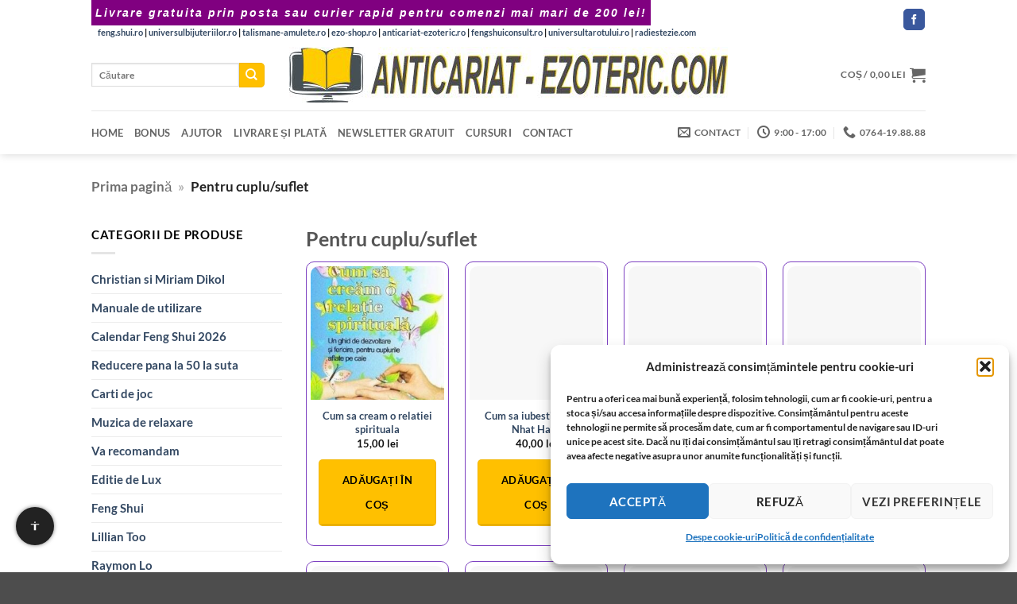

--- FILE ---
content_type: text/html; charset=UTF-8
request_url: https://www.anticariat-ezoteric.com/categorie/pentru-cuplu-suflet
body_size: 34219
content:
<!DOCTYPE html>
<html lang="ro-RO" class="loading-site no-js bg-fill">
<head><meta charset="UTF-8" /><script>if(navigator.userAgent.match(/MSIE|Internet Explorer/i)||navigator.userAgent.match(/Trident\/7\..*?rv:11/i)){var href=document.location.href;if(!href.match(/[?&]noclsop/)){if(href.indexOf("?")==-1){if(href.indexOf("#")==-1){document.location.href=href+"?noclsop=1"}else{document.location.href=href.replace("#","?noclsop=1#")}}else{if(href.indexOf("#")==-1){document.location.href=href+"&noclsop=1"}else{document.location.href=href.replace("#","&noclsop=1#")}}}}</script><script>(()=>{class RocketLazyLoadScripts{constructor(){this.v="2.0.4",this.userEvents=["keydown","keyup","mousedown","mouseup","mousemove","mouseover","mouseout","touchmove","touchstart","touchend","touchcancel","wheel","click","dblclick","input"],this.attributeEvents=["onblur","onclick","oncontextmenu","ondblclick","onfocus","onmousedown","onmouseenter","onmouseleave","onmousemove","onmouseout","onmouseover","onmouseup","onmousewheel","onscroll","onsubmit"]}async t(){this.i(),this.o(),/iP(ad|hone)/.test(navigator.userAgent)&&this.h(),this.u(),this.l(this),this.m(),this.k(this),this.p(this),this._(),await Promise.all([this.R(),this.L()]),this.lastBreath=Date.now(),this.S(this),this.P(),this.D(),this.O(),this.M(),await this.C(this.delayedScripts.normal),await this.C(this.delayedScripts.defer),await this.C(this.delayedScripts.async),await this.T(),await this.F(),await this.j(),await this.A(),window.dispatchEvent(new Event("rocket-allScriptsLoaded")),this.everythingLoaded=!0,this.lastTouchEnd&&await new Promise(t=>setTimeout(t,500-Date.now()+this.lastTouchEnd)),this.I(),this.H(),this.U(),this.W()}i(){this.CSPIssue=sessionStorage.getItem("rocketCSPIssue"),document.addEventListener("securitypolicyviolation",t=>{this.CSPIssue||"script-src-elem"!==t.violatedDirective||"data"!==t.blockedURI||(this.CSPIssue=!0,sessionStorage.setItem("rocketCSPIssue",!0))},{isRocket:!0})}o(){window.addEventListener("pageshow",t=>{this.persisted=t.persisted,this.realWindowLoadedFired=!0},{isRocket:!0}),window.addEventListener("pagehide",()=>{this.onFirstUserAction=null},{isRocket:!0})}h(){let t;function e(e){t=e}window.addEventListener("touchstart",e,{isRocket:!0}),window.addEventListener("touchend",function i(o){o.changedTouches[0]&&t.changedTouches[0]&&Math.abs(o.changedTouches[0].pageX-t.changedTouches[0].pageX)<10&&Math.abs(o.changedTouches[0].pageY-t.changedTouches[0].pageY)<10&&o.timeStamp-t.timeStamp<200&&(window.removeEventListener("touchstart",e,{isRocket:!0}),window.removeEventListener("touchend",i,{isRocket:!0}),"INPUT"===o.target.tagName&&"text"===o.target.type||(o.target.dispatchEvent(new TouchEvent("touchend",{target:o.target,bubbles:!0})),o.target.dispatchEvent(new MouseEvent("mouseover",{target:o.target,bubbles:!0})),o.target.dispatchEvent(new PointerEvent("click",{target:o.target,bubbles:!0,cancelable:!0,detail:1,clientX:o.changedTouches[0].clientX,clientY:o.changedTouches[0].clientY})),event.preventDefault()))},{isRocket:!0})}q(t){this.userActionTriggered||("mousemove"!==t.type||this.firstMousemoveIgnored?"keyup"===t.type||"mouseover"===t.type||"mouseout"===t.type||(this.userActionTriggered=!0,this.onFirstUserAction&&this.onFirstUserAction()):this.firstMousemoveIgnored=!0),"click"===t.type&&t.preventDefault(),t.stopPropagation(),t.stopImmediatePropagation(),"touchstart"===this.lastEvent&&"touchend"===t.type&&(this.lastTouchEnd=Date.now()),"click"===t.type&&(this.lastTouchEnd=0),this.lastEvent=t.type,t.composedPath&&t.composedPath()[0].getRootNode()instanceof ShadowRoot&&(t.rocketTarget=t.composedPath()[0]),this.savedUserEvents.push(t)}u(){this.savedUserEvents=[],this.userEventHandler=this.q.bind(this),this.userEvents.forEach(t=>window.addEventListener(t,this.userEventHandler,{passive:!1,isRocket:!0})),document.addEventListener("visibilitychange",this.userEventHandler,{isRocket:!0})}U(){this.userEvents.forEach(t=>window.removeEventListener(t,this.userEventHandler,{passive:!1,isRocket:!0})),document.removeEventListener("visibilitychange",this.userEventHandler,{isRocket:!0}),this.savedUserEvents.forEach(t=>{(t.rocketTarget||t.target).dispatchEvent(new window[t.constructor.name](t.type,t))})}m(){const t="return false",e=Array.from(this.attributeEvents,t=>"data-rocket-"+t),i="["+this.attributeEvents.join("],[")+"]",o="[data-rocket-"+this.attributeEvents.join("],[data-rocket-")+"]",s=(e,i,o)=>{o&&o!==t&&(e.setAttribute("data-rocket-"+i,o),e["rocket"+i]=new Function("event",o),e.setAttribute(i,t))};new MutationObserver(t=>{for(const n of t)"attributes"===n.type&&(n.attributeName.startsWith("data-rocket-")||this.everythingLoaded?n.attributeName.startsWith("data-rocket-")&&this.everythingLoaded&&this.N(n.target,n.attributeName.substring(12)):s(n.target,n.attributeName,n.target.getAttribute(n.attributeName))),"childList"===n.type&&n.addedNodes.forEach(t=>{if(t.nodeType===Node.ELEMENT_NODE)if(this.everythingLoaded)for(const i of[t,...t.querySelectorAll(o)])for(const t of i.getAttributeNames())e.includes(t)&&this.N(i,t.substring(12));else for(const e of[t,...t.querySelectorAll(i)])for(const t of e.getAttributeNames())this.attributeEvents.includes(t)&&s(e,t,e.getAttribute(t))})}).observe(document,{subtree:!0,childList:!0,attributeFilter:[...this.attributeEvents,...e]})}I(){this.attributeEvents.forEach(t=>{document.querySelectorAll("[data-rocket-"+t+"]").forEach(e=>{this.N(e,t)})})}N(t,e){const i=t.getAttribute("data-rocket-"+e);i&&(t.setAttribute(e,i),t.removeAttribute("data-rocket-"+e))}k(t){Object.defineProperty(HTMLElement.prototype,"onclick",{get(){return this.rocketonclick||null},set(e){this.rocketonclick=e,this.setAttribute(t.everythingLoaded?"onclick":"data-rocket-onclick","this.rocketonclick(event)")}})}S(t){function e(e,i){let o=e[i];e[i]=null,Object.defineProperty(e,i,{get:()=>o,set(s){t.everythingLoaded?o=s:e["rocket"+i]=o=s}})}e(document,"onreadystatechange"),e(window,"onload"),e(window,"onpageshow");try{Object.defineProperty(document,"readyState",{get:()=>t.rocketReadyState,set(e){t.rocketReadyState=e},configurable:!0}),document.readyState="loading"}catch(t){console.log("WPRocket DJE readyState conflict, bypassing")}}l(t){this.originalAddEventListener=EventTarget.prototype.addEventListener,this.originalRemoveEventListener=EventTarget.prototype.removeEventListener,this.savedEventListeners=[],EventTarget.prototype.addEventListener=function(e,i,o){o&&o.isRocket||!t.B(e,this)&&!t.userEvents.includes(e)||t.B(e,this)&&!t.userActionTriggered||e.startsWith("rocket-")||t.everythingLoaded?t.originalAddEventListener.call(this,e,i,o):(t.savedEventListeners.push({target:this,remove:!1,type:e,func:i,options:o}),"mouseenter"!==e&&"mouseleave"!==e||t.originalAddEventListener.call(this,e,t.savedUserEvents.push,o))},EventTarget.prototype.removeEventListener=function(e,i,o){o&&o.isRocket||!t.B(e,this)&&!t.userEvents.includes(e)||t.B(e,this)&&!t.userActionTriggered||e.startsWith("rocket-")||t.everythingLoaded?t.originalRemoveEventListener.call(this,e,i,o):t.savedEventListeners.push({target:this,remove:!0,type:e,func:i,options:o})}}J(t,e){this.savedEventListeners=this.savedEventListeners.filter(i=>{let o=i.type,s=i.target||window;return e!==o||t!==s||(this.B(o,s)&&(i.type="rocket-"+o),this.$(i),!1)})}H(){EventTarget.prototype.addEventListener=this.originalAddEventListener,EventTarget.prototype.removeEventListener=this.originalRemoveEventListener,this.savedEventListeners.forEach(t=>this.$(t))}$(t){t.remove?this.originalRemoveEventListener.call(t.target,t.type,t.func,t.options):this.originalAddEventListener.call(t.target,t.type,t.func,t.options)}p(t){let e;function i(e){return t.everythingLoaded?e:e.split(" ").map(t=>"load"===t||t.startsWith("load.")?"rocket-jquery-load":t).join(" ")}function o(o){function s(e){const s=o.fn[e];o.fn[e]=o.fn.init.prototype[e]=function(){return this[0]===window&&t.userActionTriggered&&("string"==typeof arguments[0]||arguments[0]instanceof String?arguments[0]=i(arguments[0]):"object"==typeof arguments[0]&&Object.keys(arguments[0]).forEach(t=>{const e=arguments[0][t];delete arguments[0][t],arguments[0][i(t)]=e})),s.apply(this,arguments),this}}if(o&&o.fn&&!t.allJQueries.includes(o)){const e={DOMContentLoaded:[],"rocket-DOMContentLoaded":[]};for(const t in e)document.addEventListener(t,()=>{e[t].forEach(t=>t())},{isRocket:!0});o.fn.ready=o.fn.init.prototype.ready=function(i){function s(){parseInt(o.fn.jquery)>2?setTimeout(()=>i.bind(document)(o)):i.bind(document)(o)}return"function"==typeof i&&(t.realDomReadyFired?!t.userActionTriggered||t.fauxDomReadyFired?s():e["rocket-DOMContentLoaded"].push(s):e.DOMContentLoaded.push(s)),o([])},s("on"),s("one"),s("off"),t.allJQueries.push(o)}e=o}t.allJQueries=[],o(window.jQuery),Object.defineProperty(window,"jQuery",{get:()=>e,set(t){o(t)}})}P(){const t=new Map;document.write=document.writeln=function(e){const i=document.currentScript,o=document.createRange(),s=i.parentElement;let n=t.get(i);void 0===n&&(n=i.nextSibling,t.set(i,n));const c=document.createDocumentFragment();o.setStart(c,0),c.appendChild(o.createContextualFragment(e)),s.insertBefore(c,n)}}async R(){return new Promise(t=>{this.userActionTriggered?t():this.onFirstUserAction=t})}async L(){return new Promise(t=>{document.addEventListener("DOMContentLoaded",()=>{this.realDomReadyFired=!0,t()},{isRocket:!0})})}async j(){return this.realWindowLoadedFired?Promise.resolve():new Promise(t=>{window.addEventListener("load",t,{isRocket:!0})})}M(){this.pendingScripts=[];this.scriptsMutationObserver=new MutationObserver(t=>{for(const e of t)e.addedNodes.forEach(t=>{"SCRIPT"!==t.tagName||t.noModule||t.isWPRocket||this.pendingScripts.push({script:t,promise:new Promise(e=>{const i=()=>{const i=this.pendingScripts.findIndex(e=>e.script===t);i>=0&&this.pendingScripts.splice(i,1),e()};t.addEventListener("load",i,{isRocket:!0}),t.addEventListener("error",i,{isRocket:!0}),setTimeout(i,1e3)})})})}),this.scriptsMutationObserver.observe(document,{childList:!0,subtree:!0})}async F(){await this.X(),this.pendingScripts.length?(await this.pendingScripts[0].promise,await this.F()):this.scriptsMutationObserver.disconnect()}D(){this.delayedScripts={normal:[],async:[],defer:[]},document.querySelectorAll("script[type$=rocketlazyloadscript]").forEach(t=>{t.hasAttribute("data-rocket-src")?t.hasAttribute("async")&&!1!==t.async?this.delayedScripts.async.push(t):t.hasAttribute("defer")&&!1!==t.defer||"module"===t.getAttribute("data-rocket-type")?this.delayedScripts.defer.push(t):this.delayedScripts.normal.push(t):this.delayedScripts.normal.push(t)})}async _(){await this.L();let t=[];document.querySelectorAll("script[type$=rocketlazyloadscript][data-rocket-src]").forEach(e=>{let i=e.getAttribute("data-rocket-src");if(i&&!i.startsWith("data:")){i.startsWith("//")&&(i=location.protocol+i);try{const o=new URL(i).origin;o!==location.origin&&t.push({src:o,crossOrigin:e.crossOrigin||"module"===e.getAttribute("data-rocket-type")})}catch(t){}}}),t=[...new Map(t.map(t=>[JSON.stringify(t),t])).values()],this.Y(t,"preconnect")}async G(t){if(await this.K(),!0!==t.noModule||!("noModule"in HTMLScriptElement.prototype))return new Promise(e=>{let i;function o(){(i||t).setAttribute("data-rocket-status","executed"),e()}try{if(navigator.userAgent.includes("Firefox/")||""===navigator.vendor||this.CSPIssue)i=document.createElement("script"),[...t.attributes].forEach(t=>{let e=t.nodeName;"type"!==e&&("data-rocket-type"===e&&(e="type"),"data-rocket-src"===e&&(e="src"),i.setAttribute(e,t.nodeValue))}),t.text&&(i.text=t.text),t.nonce&&(i.nonce=t.nonce),i.hasAttribute("src")?(i.addEventListener("load",o,{isRocket:!0}),i.addEventListener("error",()=>{i.setAttribute("data-rocket-status","failed-network"),e()},{isRocket:!0}),setTimeout(()=>{i.isConnected||e()},1)):(i.text=t.text,o()),i.isWPRocket=!0,t.parentNode.replaceChild(i,t);else{const i=t.getAttribute("data-rocket-type"),s=t.getAttribute("data-rocket-src");i?(t.type=i,t.removeAttribute("data-rocket-type")):t.removeAttribute("type"),t.addEventListener("load",o,{isRocket:!0}),t.addEventListener("error",i=>{this.CSPIssue&&i.target.src.startsWith("data:")?(console.log("WPRocket: CSP fallback activated"),t.removeAttribute("src"),this.G(t).then(e)):(t.setAttribute("data-rocket-status","failed-network"),e())},{isRocket:!0}),s?(t.fetchPriority="high",t.removeAttribute("data-rocket-src"),t.src=s):t.src="data:text/javascript;base64,"+window.btoa(unescape(encodeURIComponent(t.text)))}}catch(i){t.setAttribute("data-rocket-status","failed-transform"),e()}});t.setAttribute("data-rocket-status","skipped")}async C(t){const e=t.shift();return e?(e.isConnected&&await this.G(e),this.C(t)):Promise.resolve()}O(){this.Y([...this.delayedScripts.normal,...this.delayedScripts.defer,...this.delayedScripts.async],"preload")}Y(t,e){this.trash=this.trash||[];let i=!0;var o=document.createDocumentFragment();t.forEach(t=>{const s=t.getAttribute&&t.getAttribute("data-rocket-src")||t.src;if(s&&!s.startsWith("data:")){const n=document.createElement("link");n.href=s,n.rel=e,"preconnect"!==e&&(n.as="script",n.fetchPriority=i?"high":"low"),t.getAttribute&&"module"===t.getAttribute("data-rocket-type")&&(n.crossOrigin=!0),t.crossOrigin&&(n.crossOrigin=t.crossOrigin),t.integrity&&(n.integrity=t.integrity),t.nonce&&(n.nonce=t.nonce),o.appendChild(n),this.trash.push(n),i=!1}}),document.head.appendChild(o)}W(){this.trash.forEach(t=>t.remove())}async T(){try{document.readyState="interactive"}catch(t){}this.fauxDomReadyFired=!0;try{await this.K(),this.J(document,"readystatechange"),document.dispatchEvent(new Event("rocket-readystatechange")),await this.K(),document.rocketonreadystatechange&&document.rocketonreadystatechange(),await this.K(),this.J(document,"DOMContentLoaded"),document.dispatchEvent(new Event("rocket-DOMContentLoaded")),await this.K(),this.J(window,"DOMContentLoaded"),window.dispatchEvent(new Event("rocket-DOMContentLoaded"))}catch(t){console.error(t)}}async A(){try{document.readyState="complete"}catch(t){}try{await this.K(),this.J(document,"readystatechange"),document.dispatchEvent(new Event("rocket-readystatechange")),await this.K(),document.rocketonreadystatechange&&document.rocketonreadystatechange(),await this.K(),this.J(window,"load"),window.dispatchEvent(new Event("rocket-load")),await this.K(),window.rocketonload&&window.rocketonload(),await this.K(),this.allJQueries.forEach(t=>t(window).trigger("rocket-jquery-load")),await this.K(),this.J(window,"pageshow");const t=new Event("rocket-pageshow");t.persisted=this.persisted,window.dispatchEvent(t),await this.K(),window.rocketonpageshow&&window.rocketonpageshow({persisted:this.persisted})}catch(t){console.error(t)}}async K(){Date.now()-this.lastBreath>45&&(await this.X(),this.lastBreath=Date.now())}async X(){return document.hidden?new Promise(t=>setTimeout(t)):new Promise(t=>requestAnimationFrame(t))}B(t,e){return e===document&&"readystatechange"===t||(e===document&&"DOMContentLoaded"===t||(e===window&&"DOMContentLoaded"===t||(e===window&&"load"===t||e===window&&"pageshow"===t)))}static run(){(new RocketLazyLoadScripts).t()}}RocketLazyLoadScripts.run()})();</script>
	
	<link rel="profile" href="http://gmpg.org/xfn/11" />
	<link rel="pingback" href="" />

	<script type="rocketlazyloadscript">(function(html){html.className = html.className.replace(/\bno-js\b/,'js')})(document.documentElement);</script>
<meta name='robots' content='index, follow, max-image-preview:large, max-snippet:-1, max-video-preview:-1' />
<meta name="viewport" content="width=device-width, initial-scale=1" />
	<title>Pentru cuplu/suflet</title>
	<meta name="description" content="Aici găsiți cărți de anticariat despre Pentru cuplu/suflet, cu livrare din stoc și expediere prin Poșta Română sau Fan Courier." />
	<link rel="canonical" href="https://www.anticariat-ezoteric.com/categorie/pentru-cuplu-suflet" />


<link rel='prefetch' href='https://www.anticariat-ezoteric.com/wp-content/themes/flatsome/assets/js/flatsome.js?ver=e2eddd6c228105dac048' />
<link rel='prefetch' href='https://www.anticariat-ezoteric.com/wp-content/themes/flatsome/assets/js/chunk.slider.js?ver=3.20.4' />
<link rel='prefetch' href='https://www.anticariat-ezoteric.com/wp-content/themes/flatsome/assets/js/chunk.popups.js?ver=3.20.4' />
<link rel='prefetch' href='https://www.anticariat-ezoteric.com/wp-content/themes/flatsome/assets/js/chunk.tooltips.js?ver=3.20.4' />
<link rel='prefetch' href='https://www.anticariat-ezoteric.com/wp-content/themes/flatsome/assets/js/woocommerce.js?ver=1c9be63d628ff7c3ff4c' />
<link rel="alternate" type="application/rss+xml" title="www.anticariat-ezoteric.com - anticariat ezoteric virtual &raquo; Flux" href="https://www.anticariat-ezoteric.com/feed" />

<!-- Feeduri produse WooCommerce (global) -->
<link rel="alternate" type="application/rss+xml" title="Feed Produse WooCommerce" href="https://www.anticariat-ezoteric.com/?post_type=product&#038;feed=rss2" />
<link rel="alternate" type="application/atom+xml" title="Feed Produse WooCommerce (Atom)" href="https://www.anticariat-ezoteric.com/?post_type=product&#038;feed=atom" />
<style id='wp-img-auto-sizes-contain-inline-css' type='text/css'>
img:is([sizes=auto i],[sizes^="auto," i]){contain-intrinsic-size:3000px 1500px}
/*# sourceURL=wp-img-auto-sizes-contain-inline-css */
</style>
<link data-minify="1" rel='stylesheet' id='wpa-css-css' href='https://www.anticariat-ezoteric.com/wp-content/cache/min/1/wp-content/plugins/honeypot/includes/css/wpa.css?ver=1766290412' type='text/css' media='all' />
<style id='woocommerce-inline-inline-css' type='text/css'>
.woocommerce form .form-row .required { visibility: visible; }
/*# sourceURL=woocommerce-inline-inline-css */
</style>
<link rel='stylesheet' id='cmplz-general-css' href='https://www.anticariat-ezoteric.com/wp-content/plugins/complianz-gdpr/assets/css/cookieblocker.min.css' type='text/css' media='all' />
<link data-minify="1" rel='stylesheet' id='swpcss-css' href='https://www.anticariat-ezoteric.com/wp-content/cache/min/1/wp-content/plugins/sendy-widget-pro/css/sendy.css?ver=1766290412' type='text/css' media='all' />
<link data-minify="1" rel='stylesheet' id='flatsome-main-css' href='https://www.anticariat-ezoteric.com/wp-content/cache/background-css/1/www.anticariat-ezoteric.com/wp-content/cache/min/1/wp-content/themes/flatsome/assets/css/flatsome.css?ver=1766290412&wpr_t=1766594363' type='text/css' media='all' />
<style id='flatsome-main-inline-css' type='text/css'>
@font-face {
				font-family: "fl-icons";
				font-display: block;
				src: url(https://www.anticariat-ezoteric.com/wp-content/themes/flatsome/assets/css/icons/fl-icons.eot?v=3.20.4);
				src:
					url(https://www.anticariat-ezoteric.com/wp-content/themes/flatsome/assets/css/icons/fl-icons.eot#iefix?v=3.20.4) format("embedded-opentype"),
					url(https://www.anticariat-ezoteric.com/wp-content/themes/flatsome/assets/css/icons/fl-icons.woff2?v=3.20.4) format("woff2"),
					url(https://www.anticariat-ezoteric.com/wp-content/themes/flatsome/assets/css/icons/fl-icons.ttf?v=3.20.4) format("truetype"),
					url(https://www.anticariat-ezoteric.com/wp-content/themes/flatsome/assets/css/icons/fl-icons.woff?v=3.20.4) format("woff"),
					url(https://www.anticariat-ezoteric.com/wp-content/themes/flatsome/assets/css/icons/fl-icons.svg?v=3.20.4#fl-icons) format("svg");
			}
/*# sourceURL=flatsome-main-inline-css */
</style>
<link data-minify="1" rel='stylesheet' id='flatsome-shop-css' href='https://www.anticariat-ezoteric.com/wp-content/cache/min/1/wp-content/themes/flatsome/assets/css/flatsome-shop.css?ver=1766290412' type='text/css' media='all' />
<style id='rocket-lazyload-inline-css' type='text/css'>
.rll-youtube-player{position:relative;padding-bottom:56.23%;height:0;overflow:hidden;max-width:100%;}.rll-youtube-player:focus-within{outline: 2px solid currentColor;outline-offset: 5px;}.rll-youtube-player iframe{position:absolute;top:0;left:0;width:100%;height:100%;z-index:100;background:0 0}.rll-youtube-player img{bottom:0;display:block;left:0;margin:auto;max-width:100%;width:100%;position:absolute;right:0;top:0;border:none;height:auto;-webkit-transition:.4s all;-moz-transition:.4s all;transition:.4s all}.rll-youtube-player img:hover{-webkit-filter:brightness(75%)}.rll-youtube-player .play{height:100%;width:100%;left:0;top:0;position:absolute;background:var(--wpr-bg-23fb40af-9afe-47a9-b952-7020d7d657f9) no-repeat center;background-color: transparent !important;cursor:pointer;border:none;}
/*# sourceURL=rocket-lazyload-inline-css */
</style>
<script type="text/javascript" src="https://www.anticariat-ezoteric.com/wp-includes/js/jquery/jquery.min.js" id="jquery-core-js" data-rocket-defer defer></script>
<script type="text/javascript" src="https://www.anticariat-ezoteric.com/wp-content/plugins/woocommerce/assets/js/jquery-blockui/jquery.blockUI.min.js" id="wc-jquery-blockui-js" data-wp-strategy="defer" data-rocket-defer defer></script>
<script type="text/javascript" src="https://www.anticariat-ezoteric.com/wp-content/plugins/woocommerce/assets/js/js-cookie/js.cookie.min.js" id="wc-js-cookie-js" data-wp-strategy="defer" data-rocket-defer defer></script>
<script type="text/javascript" id="swpjs-js-extra">
/* <![CDATA[ */
var swp = {"ajaxurl":"https://www.anticariat-ezoteric.com/wp-admin/admin-ajax.php"};
//# sourceURL=swpjs-js-extra
/* ]]> */
</script>
<script type="rocketlazyloadscript" data-minify="1" data-rocket-type="text/javascript" data-rocket-src="https://www.anticariat-ezoteric.com/wp-content/cache/min/1/wp-content/plugins/sendy-widget-pro/js/sendy.js?ver=1766290412" id="swpjs-js" data-rocket-defer defer></script>
<style>

	div.add-to-cart-button > a{ color: #000000 }

p.woocommerce-mini-cart__buttons.buttons > a{ color: #000000 }

.archive.search h4+div {
    display:none;
}
.rosu {
	color: #F00;
	font-size: 14pt;
}
.verde {
	color: #0f8811;
	font-size: 14pt;
}

</style>
<style>

	/* This is CSS, insert into Custom CSS or Additional CSS */
.kl-before-header {
    padding: 5px;
    background: purple;
    color: #fff;
    font-size: 14px;
    text-align: center;
    letter-spacing: 2px;
    font-family: "Verdana", sans-serif;
    font-weight: 900;
    font-style: italic;
}
</style>
<style>
        /* Chenar si colturile produselor Flatsome */
        .product-small .box {
            border: 1px solid #7d41c1 !important;
            border-radius: 10px !important;
            padding: 5px;
            overflow: hidden;
            transition: box-shadow 0.3s ease-in-out;
        }

        /* Umbra discreta la hover */
        .product-small .box:hover {
            box-shadow: 0 0 10px rgba(0, 0, 0, 0.5);
        }

        /* Imaginea produsului cu colturi rotunjite sus */
        .product-small .box-image img {
            border-radius: 10px 10px 0 0;
            display: block;
            width: 100%;
            height: auto;
        }

        /* Butoanele WooCommerce si Flatsome rotunjite */
        .product-small .button,
        .woocommerce a.button,
        .woocommerce button.button,
        .woocommerce input.button,
        .woocommerce #respond input#submit {
            border-radius: 5px !important;
            transition: background-color 0.2s ease-in-out;
        }
    </style><style>
        .single_add_to_cart_button,
        .single_add_to_cart_button:hover {
            font-size: 13px !important;
            font-weight: bold !important;
            background-color: #ffc000 !important;
            color: #000000 !important;
        }

        .add-to-cart-button .button,
        .add-to-cart-button .button:hover,
        .ux-box .button.product_type_simple,
        .ux-box .button.product_type_simple:hover {
            font-size: 13px !important;
            font-weight: bold !important;
            background-color: #ffc000 !important;
            color: #000000 !important;
        }

        .add-to-cart-button .button,
        .single_add_to_cart_button {
            padding: 10px 20px !important;
            border-radius: 4px;
        }
    </style>
    <style>
    .progress-bar {
        background-color: #800080;
        animation: pulseGlow 2s infinite;
    }

    @keyframes pulseGlow {
        0% {
            background-color: #e6b3e6;
            box-shadow: 0 0 10px #e6b3e6;
        }
        50% {
            background-color: #800080;
            box-shadow: 0 0 20px #800080;
        }
        100% {
            background-color: #e6b3e6;
            box-shadow: 0 0 10px #e6b3e6;
        }
    }
    </style>
    			<style>.cmplz-hidden {
					display: none !important;
				}</style>	<noscript><style>.woocommerce-product-gallery{ opacity: 1 !important; }</style></noscript>
	<link rel="icon" href="https://www.anticariat-ezoteric.com/wp-content/uploads/2020/05/ms-icon-310x310-1-64x64.png" sizes="32x32" />
<link rel="icon" href="https://www.anticariat-ezoteric.com/wp-content/uploads/2020/05/ms-icon-310x310-1-247x247.png" sizes="192x192" />
<link rel="apple-touch-icon" href="https://www.anticariat-ezoteric.com/wp-content/uploads/2020/05/ms-icon-310x310-1-247x247.png" />
<meta name="msapplication-TileImage" content="https://www.anticariat-ezoteric.com/wp-content/uploads/2020/05/ms-icon-310x310-1-280x280.png" />
<style id="custom-css" type="text/css">:root {--primary-color: #ffc000;--fs-color-primary: #ffc000;--fs-color-secondary: #ffc000;--fs-color-success: #627D47;--fs-color-alert: #b20000;--fs-color-base: #000000;--fs-experimental-link-color: #334862;--fs-experimental-link-color-hover: #111;}.tooltipster-base {--tooltip-color: #fff;--tooltip-bg-color: #000;}.off-canvas-right .mfp-content, .off-canvas-left .mfp-content {--drawer-width: 300px;}.off-canvas .mfp-content.off-canvas-cart {--drawer-width: 360px;}.header-main{height: 90px}#logo img{max-height: 90px}#logo{width:554px;}.header-bottom{min-height: 55px}.header-top{min-height: 30px}.transparent .header-main{height: 30px}.transparent #logo img{max-height: 30px}.has-transparent + .page-title:first-of-type,.has-transparent + #main > .page-title,.has-transparent + #main > div > .page-title,.has-transparent + #main .page-header-wrapper:first-of-type .page-title{padding-top: 110px;}.header.show-on-scroll,.stuck .header-main{height:70px!important}.stuck #logo img{max-height: 70px!important}.search-form{ width: 100%;}.header-bg-color {background-color: rgba(255,255,255,0.9)}.header-bottom {background-color: #ffffff}.header-bottom-nav > li > a{line-height: 16px }@media (max-width: 549px) {.header-main{height: 70px}#logo img{max-height: 70px}}.nav-dropdown-has-arrow.nav-dropdown-has-border li.has-dropdown:before{border-bottom-color: #FFFFFF;}.nav .nav-dropdown{border-color: #FFFFFF }.nav-dropdown-has-arrow li.has-dropdown:after{border-bottom-color: #FFFFFF;}.nav .nav-dropdown{background-color: #FFFFFF}.header-top{background-color:#ffffff!important;}body{font-size: 92%;}@media screen and (max-width: 549px){body{font-size: 76%;}}body{font-family: Lato, sans-serif;}body {font-weight: 700;font-style: normal;}.nav > li > a {font-family: Lato, sans-serif;}.mobile-sidebar-levels-2 .nav > li > ul > li > a {font-family: Lato, sans-serif;}.nav > li > a,.mobile-sidebar-levels-2 .nav > li > ul > li > a {font-weight: 700;font-style: normal;}h1,h2,h3,h4,h5,h6,.heading-font, .off-canvas-center .nav-sidebar.nav-vertical > li > a{font-family: Lato, sans-serif;}h1,h2,h3,h4,h5,h6,.heading-font,.banner h1,.banner h2 {font-weight: 700;font-style: normal;}.alt-font{font-family: "Dancing Script", sans-serif;}.alt-font {font-weight: 400!important;font-style: normal!important;}.shop-page-title.featured-title .title-overlay{background-color: #f4c300;}.has-equal-box-heights .box-image {padding-top: 100%;}@media screen and (min-width: 550px){.products .box-vertical .box-image{min-width: 247px!important;width: 247px!important;}}button[name='update_cart'] { display: none; }.nav-vertical-fly-out > li + li {border-top-width: 1px; border-top-style: solid;}.label-new.menu-item > a:after{content:"Nou";}.label-hot.menu-item > a:after{content:"Hot";}.label-sale.menu-item > a:after{content:"Sale";}.label-popular.menu-item > a:after{content:"Popular";}</style><style id="kirki-inline-styles">/* latin-ext */
@font-face {
  font-family: 'Lato';
  font-style: normal;
  font-weight: 700;
  font-display: swap;
  src: url(https://www.anticariat-ezoteric.com/wp-content/fonts/lato/S6u9w4BMUTPHh6UVSwaPGR_p.woff2) format('woff2');
  unicode-range: U+0100-02BA, U+02BD-02C5, U+02C7-02CC, U+02CE-02D7, U+02DD-02FF, U+0304, U+0308, U+0329, U+1D00-1DBF, U+1E00-1E9F, U+1EF2-1EFF, U+2020, U+20A0-20AB, U+20AD-20C0, U+2113, U+2C60-2C7F, U+A720-A7FF;
}
/* latin */
@font-face {
  font-family: 'Lato';
  font-style: normal;
  font-weight: 700;
  font-display: swap;
  src: url(https://www.anticariat-ezoteric.com/wp-content/fonts/lato/S6u9w4BMUTPHh6UVSwiPGQ.woff2) format('woff2');
  unicode-range: U+0000-00FF, U+0131, U+0152-0153, U+02BB-02BC, U+02C6, U+02DA, U+02DC, U+0304, U+0308, U+0329, U+2000-206F, U+20AC, U+2122, U+2191, U+2193, U+2212, U+2215, U+FEFF, U+FFFD;
}/* vietnamese */
@font-face {
  font-family: 'Dancing Script';
  font-style: normal;
  font-weight: 400;
  font-display: swap;
  src: url(https://www.anticariat-ezoteric.com/wp-content/fonts/dancing-script/If2cXTr6YS-zF4S-kcSWSVi_sxjsohD9F50Ruu7BMSo3Rep8ltA.woff2) format('woff2');
  unicode-range: U+0102-0103, U+0110-0111, U+0128-0129, U+0168-0169, U+01A0-01A1, U+01AF-01B0, U+0300-0301, U+0303-0304, U+0308-0309, U+0323, U+0329, U+1EA0-1EF9, U+20AB;
}
/* latin-ext */
@font-face {
  font-family: 'Dancing Script';
  font-style: normal;
  font-weight: 400;
  font-display: swap;
  src: url(https://www.anticariat-ezoteric.com/wp-content/fonts/dancing-script/If2cXTr6YS-zF4S-kcSWSVi_sxjsohD9F50Ruu7BMSo3ROp8ltA.woff2) format('woff2');
  unicode-range: U+0100-02BA, U+02BD-02C5, U+02C7-02CC, U+02CE-02D7, U+02DD-02FF, U+0304, U+0308, U+0329, U+1D00-1DBF, U+1E00-1E9F, U+1EF2-1EFF, U+2020, U+20A0-20AB, U+20AD-20C0, U+2113, U+2C60-2C7F, U+A720-A7FF;
}
/* latin */
@font-face {
  font-family: 'Dancing Script';
  font-style: normal;
  font-weight: 400;
  font-display: swap;
  src: url(https://www.anticariat-ezoteric.com/wp-content/fonts/dancing-script/If2cXTr6YS-zF4S-kcSWSVi_sxjsohD9F50Ruu7BMSo3Sup8.woff2) format('woff2');
  unicode-range: U+0000-00FF, U+0131, U+0152-0153, U+02BB-02BC, U+02C6, U+02DA, U+02DC, U+0304, U+0308, U+0329, U+2000-206F, U+20AC, U+2122, U+2191, U+2193, U+2212, U+2215, U+FEFF, U+FFFD;
}</style><noscript><style id="rocket-lazyload-nojs-css">.rll-youtube-player, [data-lazy-src]{display:none !important;}</style></noscript><link data-minify="1" rel='stylesheet' id='wc-blocks-style-css' href='https://www.anticariat-ezoteric.com/wp-content/cache/min/1/wp-content/plugins/woocommerce/assets/client/blocks/wc-blocks.css?ver=1766290412' type='text/css' media='all' />
<style id='global-styles-inline-css' type='text/css'>
:root{--wp--preset--aspect-ratio--square: 1;--wp--preset--aspect-ratio--4-3: 4/3;--wp--preset--aspect-ratio--3-4: 3/4;--wp--preset--aspect-ratio--3-2: 3/2;--wp--preset--aspect-ratio--2-3: 2/3;--wp--preset--aspect-ratio--16-9: 16/9;--wp--preset--aspect-ratio--9-16: 9/16;--wp--preset--color--black: #000000;--wp--preset--color--cyan-bluish-gray: #abb8c3;--wp--preset--color--white: #ffffff;--wp--preset--color--pale-pink: #f78da7;--wp--preset--color--vivid-red: #cf2e2e;--wp--preset--color--luminous-vivid-orange: #ff6900;--wp--preset--color--luminous-vivid-amber: #fcb900;--wp--preset--color--light-green-cyan: #7bdcb5;--wp--preset--color--vivid-green-cyan: #00d084;--wp--preset--color--pale-cyan-blue: #8ed1fc;--wp--preset--color--vivid-cyan-blue: #0693e3;--wp--preset--color--vivid-purple: #9b51e0;--wp--preset--color--primary: #ffc000;--wp--preset--color--secondary: #ffc000;--wp--preset--color--success: #627D47;--wp--preset--color--alert: #b20000;--wp--preset--gradient--vivid-cyan-blue-to-vivid-purple: linear-gradient(135deg,rgb(6,147,227) 0%,rgb(155,81,224) 100%);--wp--preset--gradient--light-green-cyan-to-vivid-green-cyan: linear-gradient(135deg,rgb(122,220,180) 0%,rgb(0,208,130) 100%);--wp--preset--gradient--luminous-vivid-amber-to-luminous-vivid-orange: linear-gradient(135deg,rgb(252,185,0) 0%,rgb(255,105,0) 100%);--wp--preset--gradient--luminous-vivid-orange-to-vivid-red: linear-gradient(135deg,rgb(255,105,0) 0%,rgb(207,46,46) 100%);--wp--preset--gradient--very-light-gray-to-cyan-bluish-gray: linear-gradient(135deg,rgb(238,238,238) 0%,rgb(169,184,195) 100%);--wp--preset--gradient--cool-to-warm-spectrum: linear-gradient(135deg,rgb(74,234,220) 0%,rgb(151,120,209) 20%,rgb(207,42,186) 40%,rgb(238,44,130) 60%,rgb(251,105,98) 80%,rgb(254,248,76) 100%);--wp--preset--gradient--blush-light-purple: linear-gradient(135deg,rgb(255,206,236) 0%,rgb(152,150,240) 100%);--wp--preset--gradient--blush-bordeaux: linear-gradient(135deg,rgb(254,205,165) 0%,rgb(254,45,45) 50%,rgb(107,0,62) 100%);--wp--preset--gradient--luminous-dusk: linear-gradient(135deg,rgb(255,203,112) 0%,rgb(199,81,192) 50%,rgb(65,88,208) 100%);--wp--preset--gradient--pale-ocean: linear-gradient(135deg,rgb(255,245,203) 0%,rgb(182,227,212) 50%,rgb(51,167,181) 100%);--wp--preset--gradient--electric-grass: linear-gradient(135deg,rgb(202,248,128) 0%,rgb(113,206,126) 100%);--wp--preset--gradient--midnight: linear-gradient(135deg,rgb(2,3,129) 0%,rgb(40,116,252) 100%);--wp--preset--font-size--small: 13px;--wp--preset--font-size--medium: 20px;--wp--preset--font-size--large: 36px;--wp--preset--font-size--x-large: 42px;--wp--preset--spacing--20: 0.44rem;--wp--preset--spacing--30: 0.67rem;--wp--preset--spacing--40: 1rem;--wp--preset--spacing--50: 1.5rem;--wp--preset--spacing--60: 2.25rem;--wp--preset--spacing--70: 3.38rem;--wp--preset--spacing--80: 5.06rem;--wp--preset--shadow--natural: 6px 6px 9px rgba(0, 0, 0, 0.2);--wp--preset--shadow--deep: 12px 12px 50px rgba(0, 0, 0, 0.4);--wp--preset--shadow--sharp: 6px 6px 0px rgba(0, 0, 0, 0.2);--wp--preset--shadow--outlined: 6px 6px 0px -3px rgb(255, 255, 255), 6px 6px rgb(0, 0, 0);--wp--preset--shadow--crisp: 6px 6px 0px rgb(0, 0, 0);}:where(body) { margin: 0; }.wp-site-blocks > .alignleft { float: left; margin-right: 2em; }.wp-site-blocks > .alignright { float: right; margin-left: 2em; }.wp-site-blocks > .aligncenter { justify-content: center; margin-left: auto; margin-right: auto; }:where(.is-layout-flex){gap: 0.5em;}:where(.is-layout-grid){gap: 0.5em;}.is-layout-flow > .alignleft{float: left;margin-inline-start: 0;margin-inline-end: 2em;}.is-layout-flow > .alignright{float: right;margin-inline-start: 2em;margin-inline-end: 0;}.is-layout-flow > .aligncenter{margin-left: auto !important;margin-right: auto !important;}.is-layout-constrained > .alignleft{float: left;margin-inline-start: 0;margin-inline-end: 2em;}.is-layout-constrained > .alignright{float: right;margin-inline-start: 2em;margin-inline-end: 0;}.is-layout-constrained > .aligncenter{margin-left: auto !important;margin-right: auto !important;}.is-layout-constrained > :where(:not(.alignleft):not(.alignright):not(.alignfull)){margin-left: auto !important;margin-right: auto !important;}body .is-layout-flex{display: flex;}.is-layout-flex{flex-wrap: wrap;align-items: center;}.is-layout-flex > :is(*, div){margin: 0;}body .is-layout-grid{display: grid;}.is-layout-grid > :is(*, div){margin: 0;}body{padding-top: 0px;padding-right: 0px;padding-bottom: 0px;padding-left: 0px;}a:where(:not(.wp-element-button)){text-decoration: none;}:root :where(.wp-element-button, .wp-block-button__link){background-color: #32373c;border-width: 0;color: #fff;font-family: inherit;font-size: inherit;font-style: inherit;font-weight: inherit;letter-spacing: inherit;line-height: inherit;padding-top: calc(0.667em + 2px);padding-right: calc(1.333em + 2px);padding-bottom: calc(0.667em + 2px);padding-left: calc(1.333em + 2px);text-decoration: none;text-transform: inherit;}.has-black-color{color: var(--wp--preset--color--black) !important;}.has-cyan-bluish-gray-color{color: var(--wp--preset--color--cyan-bluish-gray) !important;}.has-white-color{color: var(--wp--preset--color--white) !important;}.has-pale-pink-color{color: var(--wp--preset--color--pale-pink) !important;}.has-vivid-red-color{color: var(--wp--preset--color--vivid-red) !important;}.has-luminous-vivid-orange-color{color: var(--wp--preset--color--luminous-vivid-orange) !important;}.has-luminous-vivid-amber-color{color: var(--wp--preset--color--luminous-vivid-amber) !important;}.has-light-green-cyan-color{color: var(--wp--preset--color--light-green-cyan) !important;}.has-vivid-green-cyan-color{color: var(--wp--preset--color--vivid-green-cyan) !important;}.has-pale-cyan-blue-color{color: var(--wp--preset--color--pale-cyan-blue) !important;}.has-vivid-cyan-blue-color{color: var(--wp--preset--color--vivid-cyan-blue) !important;}.has-vivid-purple-color{color: var(--wp--preset--color--vivid-purple) !important;}.has-primary-color{color: var(--wp--preset--color--primary) !important;}.has-secondary-color{color: var(--wp--preset--color--secondary) !important;}.has-success-color{color: var(--wp--preset--color--success) !important;}.has-alert-color{color: var(--wp--preset--color--alert) !important;}.has-black-background-color{background-color: var(--wp--preset--color--black) !important;}.has-cyan-bluish-gray-background-color{background-color: var(--wp--preset--color--cyan-bluish-gray) !important;}.has-white-background-color{background-color: var(--wp--preset--color--white) !important;}.has-pale-pink-background-color{background-color: var(--wp--preset--color--pale-pink) !important;}.has-vivid-red-background-color{background-color: var(--wp--preset--color--vivid-red) !important;}.has-luminous-vivid-orange-background-color{background-color: var(--wp--preset--color--luminous-vivid-orange) !important;}.has-luminous-vivid-amber-background-color{background-color: var(--wp--preset--color--luminous-vivid-amber) !important;}.has-light-green-cyan-background-color{background-color: var(--wp--preset--color--light-green-cyan) !important;}.has-vivid-green-cyan-background-color{background-color: var(--wp--preset--color--vivid-green-cyan) !important;}.has-pale-cyan-blue-background-color{background-color: var(--wp--preset--color--pale-cyan-blue) !important;}.has-vivid-cyan-blue-background-color{background-color: var(--wp--preset--color--vivid-cyan-blue) !important;}.has-vivid-purple-background-color{background-color: var(--wp--preset--color--vivid-purple) !important;}.has-primary-background-color{background-color: var(--wp--preset--color--primary) !important;}.has-secondary-background-color{background-color: var(--wp--preset--color--secondary) !important;}.has-success-background-color{background-color: var(--wp--preset--color--success) !important;}.has-alert-background-color{background-color: var(--wp--preset--color--alert) !important;}.has-black-border-color{border-color: var(--wp--preset--color--black) !important;}.has-cyan-bluish-gray-border-color{border-color: var(--wp--preset--color--cyan-bluish-gray) !important;}.has-white-border-color{border-color: var(--wp--preset--color--white) !important;}.has-pale-pink-border-color{border-color: var(--wp--preset--color--pale-pink) !important;}.has-vivid-red-border-color{border-color: var(--wp--preset--color--vivid-red) !important;}.has-luminous-vivid-orange-border-color{border-color: var(--wp--preset--color--luminous-vivid-orange) !important;}.has-luminous-vivid-amber-border-color{border-color: var(--wp--preset--color--luminous-vivid-amber) !important;}.has-light-green-cyan-border-color{border-color: var(--wp--preset--color--light-green-cyan) !important;}.has-vivid-green-cyan-border-color{border-color: var(--wp--preset--color--vivid-green-cyan) !important;}.has-pale-cyan-blue-border-color{border-color: var(--wp--preset--color--pale-cyan-blue) !important;}.has-vivid-cyan-blue-border-color{border-color: var(--wp--preset--color--vivid-cyan-blue) !important;}.has-vivid-purple-border-color{border-color: var(--wp--preset--color--vivid-purple) !important;}.has-primary-border-color{border-color: var(--wp--preset--color--primary) !important;}.has-secondary-border-color{border-color: var(--wp--preset--color--secondary) !important;}.has-success-border-color{border-color: var(--wp--preset--color--success) !important;}.has-alert-border-color{border-color: var(--wp--preset--color--alert) !important;}.has-vivid-cyan-blue-to-vivid-purple-gradient-background{background: var(--wp--preset--gradient--vivid-cyan-blue-to-vivid-purple) !important;}.has-light-green-cyan-to-vivid-green-cyan-gradient-background{background: var(--wp--preset--gradient--light-green-cyan-to-vivid-green-cyan) !important;}.has-luminous-vivid-amber-to-luminous-vivid-orange-gradient-background{background: var(--wp--preset--gradient--luminous-vivid-amber-to-luminous-vivid-orange) !important;}.has-luminous-vivid-orange-to-vivid-red-gradient-background{background: var(--wp--preset--gradient--luminous-vivid-orange-to-vivid-red) !important;}.has-very-light-gray-to-cyan-bluish-gray-gradient-background{background: var(--wp--preset--gradient--very-light-gray-to-cyan-bluish-gray) !important;}.has-cool-to-warm-spectrum-gradient-background{background: var(--wp--preset--gradient--cool-to-warm-spectrum) !important;}.has-blush-light-purple-gradient-background{background: var(--wp--preset--gradient--blush-light-purple) !important;}.has-blush-bordeaux-gradient-background{background: var(--wp--preset--gradient--blush-bordeaux) !important;}.has-luminous-dusk-gradient-background{background: var(--wp--preset--gradient--luminous-dusk) !important;}.has-pale-ocean-gradient-background{background: var(--wp--preset--gradient--pale-ocean) !important;}.has-electric-grass-gradient-background{background: var(--wp--preset--gradient--electric-grass) !important;}.has-midnight-gradient-background{background: var(--wp--preset--gradient--midnight) !important;}.has-small-font-size{font-size: var(--wp--preset--font-size--small) !important;}.has-medium-font-size{font-size: var(--wp--preset--font-size--medium) !important;}.has-large-font-size{font-size: var(--wp--preset--font-size--large) !important;}.has-x-large-font-size{font-size: var(--wp--preset--font-size--x-large) !important;}
/*# sourceURL=global-styles-inline-css */
</style>
<style id="wpr-lazyload-bg-container"></style><style id="wpr-lazyload-bg-exclusion"></style>
<noscript>
<style id="wpr-lazyload-bg-nostyle">.fancy-underline:after{--wpr-bg-4f1bf84d-5816-42c3-b215-8036f2127e53: url('https://www.anticariat-ezoteric.com/wp-content/themes/flatsome/assets/img/underline.png');}.slider-style-shadow .flickity-slider>:before{--wpr-bg-f836e3fe-433e-4db9-9d12-e1ecddfaaa51: url('https://www.anticariat-ezoteric.com/wp-content/themes/flatsome/assets/img/shadow@2x.png');}.rll-youtube-player .play{--wpr-bg-23fb40af-9afe-47a9-b952-7020d7d657f9: url('https://www.anticariat-ezoteric.com/wp-content/plugins/clsop/assets/img/youtube.png');}</style>
</noscript>
<script type="application/javascript">const rocket_pairs = [{"selector":".fancy-underline","style":".fancy-underline:after{--wpr-bg-4f1bf84d-5816-42c3-b215-8036f2127e53: url('https:\/\/www.anticariat-ezoteric.com\/wp-content\/themes\/flatsome\/assets\/img\/underline.png');}","hash":"4f1bf84d-5816-42c3-b215-8036f2127e53","url":"https:\/\/www.anticariat-ezoteric.com\/wp-content\/themes\/flatsome\/assets\/img\/underline.png"},{"selector":".slider-style-shadow .flickity-slider>*","style":".slider-style-shadow .flickity-slider>:before{--wpr-bg-f836e3fe-433e-4db9-9d12-e1ecddfaaa51: url('https:\/\/www.anticariat-ezoteric.com\/wp-content\/themes\/flatsome\/assets\/img\/shadow@2x.png');}","hash":"f836e3fe-433e-4db9-9d12-e1ecddfaaa51","url":"https:\/\/www.anticariat-ezoteric.com\/wp-content\/themes\/flatsome\/assets\/img\/shadow@2x.png"},{"selector":".rll-youtube-player .play","style":".rll-youtube-player .play{--wpr-bg-23fb40af-9afe-47a9-b952-7020d7d657f9: url('https:\/\/www.anticariat-ezoteric.com\/wp-content\/plugins\/clsop\/assets\/img\/youtube.png');}","hash":"23fb40af-9afe-47a9-b952-7020d7d657f9","url":"https:\/\/www.anticariat-ezoteric.com\/wp-content\/plugins\/clsop\/assets\/img\/youtube.png"}]; const rocket_excluded_pairs = [];</script><meta name="generator" content="AccelerateWP 3.20.0.3-1.1-32" data-wpr-features="wpr_lazyload_css_bg_img wpr_delay_js wpr_defer_js wpr_minify_js wpr_lazyload_images wpr_lazyload_iframes wpr_minify_css wpr_desktop" /></head>

<body data-cmplz=1 class="archive tax-product_cat term-pentru-cuplu-suflet term-556 wp-theme-flatsome wp-child-theme-flatsome-child theme-flatsome woocommerce woocommerce-page woocommerce-no-js full-width header-shadow bg-fill box-shadow lightbox nav-dropdown-has-arrow nav-dropdown-has-shadow nav-dropdown-has-border">


<a class="skip-link screen-reader-text" href="#main">Skip to content</a>

<div data-rocket-location-hash="99bb46786fd5bd31bcd7bdc067ad247a" id="wrapper">

	
	<header data-rocket-location-hash="8cd2ef760cf5956582d03e973259bc0e" id="header" class="header has-sticky sticky-jump">
		<div data-rocket-location-hash="d53b06ca13945ed03e70ba4a94347bcf" class="header-wrapper">
			<div id="top-bar" class="header-top hide-for-sticky">
    <div class="flex-row container">
      <div class="flex-col hide-for-medium flex-left">
          <ul class="nav nav-left medium-nav-center nav-small  nav-divided">
              <li class="html custom html_topbar_left"><div class="kl-before-header">
	Livrare gratuita prin posta sau curier rapid pentru comenzi mai mari de 200 lei!
</div></li><li class="html custom html_topbar_right"><div align="center"><a class="topsmall" href="https://www.feng.shui.ro" target="_blank" rel="noopener">feng.shui.ro</a> | <a class="topsmall" href="https://www.universulbijuteriilor.ro" target="_blank" rel="noopener">universulbijuteriilor.ro</a> | <a class="topsmall" href="https://www.talismane-amulete.ro" target="_blank" rel="noopener">talismane-amulete.ro</a> | <a class="topsmall" href="https://www.ezo-shop.ro" target="_blank" rel="noopener">ezo-shop.ro</a> | <a class="topsmall" href="https://www.anticariat-ezoteric.ro" target="_blank" rel="noopener">anticariat-ezoteric.ro</a> | <a class="topsmall" href="https://www.fengshuiconsult.ro" target="_blank" rel="noopener">fengshuiconsult.ro</a> | <a class="topsmall" href="https://www.universultarotului.ro" target="_blank" rel="noopener">universultarotului.ro</a> | <a class="topsmall" href="https://www.radiestezie.com" target="_blank" rel="noopener">radiestezie.com</a></div></li>          </ul>
      </div>

      <div class="flex-col hide-for-medium flex-center">
          <ul class="nav nav-center nav-small  nav-divided">
                        </ul>
      </div>

      <div class="flex-col hide-for-medium flex-right">
         <ul class="nav top-bar-nav nav-right nav-small  nav-divided">
              <li class="html header-social-icons ml-0">
	<div class="social-icons follow-icons" ><a href="https://www.facebook.com/Aladdin-Magazin-de-cadouri-Feng-Shui-Tarot-si-cristale-1633524293598589" target="_blank" data-label="Facebook" class="icon primary button round tooltip facebook" title="Follow on Facebook" aria-label="Follow on Facebook" rel="noopener nofollow"><i class="icon-facebook" aria-hidden="true"></i></a></div></li>
          </ul>
      </div>

            <div class="flex-col show-for-medium flex-grow">
          <ul class="nav nav-center nav-small mobile-nav  nav-divided">
              <li class="html custom html_topbar_left"><div class="kl-before-header">
	Livrare gratuita prin posta sau curier rapid pentru comenzi mai mari de 200 lei!
</div></li>          </ul>
      </div>
      
    </div>
</div>
<div id="masthead" class="header-main show-logo-center">
      <div class="header-inner flex-row container logo-center medium-logo-center" role="navigation">

          <!-- Logo -->
          <div id="logo" class="flex-col logo">
            
<!-- Header logo -->
<a href="https://www.anticariat-ezoteric.com/" title="www.anticariat-ezoteric.com &#8211; anticariat ezoteric virtual - carti ezoterice" rel="home">
		<img width="552" height="70" src="data:image/svg+xml,%3Csvg%20xmlns='http://www.w3.org/2000/svg'%20viewBox='0%200%20552%2070'%3E%3C/svg%3E" class="header_logo header-logo" alt="www.anticariat-ezoteric.com &#8211; anticariat ezoteric virtual" data-lazy-src="https://www.anticariat-ezoteric.com/wp-content/uploads/2020/09/logo10.jpg"/><noscript><img width="552" height="70" src="https://www.anticariat-ezoteric.com/wp-content/uploads/2020/09/logo10.jpg" class="header_logo header-logo" alt="www.anticariat-ezoteric.com &#8211; anticariat ezoteric virtual"/></noscript><img  width="552" height="70" src="data:image/svg+xml,%3Csvg%20xmlns='http://www.w3.org/2000/svg'%20viewBox='0%200%20552%2070'%3E%3C/svg%3E" class="header-logo-dark" alt="www.anticariat-ezoteric.com &#8211; anticariat ezoteric virtual" data-lazy-src="https://www.anticariat-ezoteric.com/wp-content/uploads/2020/09/logo10.jpg"/><noscript><img  width="552" height="70" src="https://www.anticariat-ezoteric.com/wp-content/uploads/2020/09/logo10.jpg" class="header-logo-dark" alt="www.anticariat-ezoteric.com &#8211; anticariat ezoteric virtual"/></noscript></a>
          </div>

          <!-- Mobile Left Elements -->
          <div class="flex-col show-for-medium flex-left">
            <ul class="mobile-nav nav nav-left ">
              <li class="nav-icon has-icon">
			<a href="#" class="is-small" data-open="#main-menu" data-pos="left" data-bg="main-menu-overlay" role="button" aria-label="Menu" aria-controls="main-menu" aria-expanded="false" aria-haspopup="dialog" data-flatsome-role-button>
			<i class="icon-menu" aria-hidden="true"></i>			<span class="menu-title uppercase hide-for-small">Menu</span>		</a>
	</li>
            </ul>
          </div>

          <!-- Left Elements -->
          <div class="flex-col hide-for-medium flex-left
            ">
            <ul class="header-nav header-nav-main nav nav-left  nav-uppercase" >
              <li class="header-search-form search-form html relative has-icon">
	<div class="header-search-form-wrapper">
		<div class="searchform-wrapper ux-search-box relative is-normal"><form role="search" method="get" class="searchform" action="https://www.anticariat-ezoteric.com/">
	<div class="flex-row relative">
					<div class="flex-col search-form-categories">
							</div>
						<div class="flex-col flex-grow">
			<label class="screen-reader-text" for="woocommerce-product-search-field-0">Caută după:</label>
			<input type="search" id="woocommerce-product-search-field-0" class="search-field mb-0" placeholder="Căutare" value="" name="s" />
			<input type="hidden" name="post_type" value="product" />
					</div>
		<div class="flex-col">
			<button type="submit" value="Caută" class="ux-search-submit submit-button secondary button  icon mb-0" aria-label="Submit">
				<i class="icon-search" aria-hidden="true"></i>			</button>
		</div>
	</div>
	<div class="live-search-results text-left z-top"></div>
</form>
</div>	</div>
</li>
            </ul>
          </div>

          <!-- Right Elements -->
          <div class="flex-col hide-for-medium flex-right">
            <ul class="header-nav header-nav-main nav nav-right  nav-uppercase">
              <li class="cart-item has-icon has-dropdown">

<a href="https://www.anticariat-ezoteric.com/cart" class="header-cart-link nav-top-link is-small" title="Coș" aria-label="Vedeți coșul" aria-expanded="false" aria-haspopup="true" role="button" data-flatsome-role-button>

<span class="header-cart-title">
   Coș   /      <span class="cart-price"><span class="woocommerce-Price-amount amount"><bdi>0,00&nbsp;<span class="woocommerce-Price-currencySymbol">lei</span></bdi></span></span>
  </span>

    <i class="icon-shopping-cart" aria-hidden="true" data-icon-label="0"></i>  </a>

 <ul class="nav-dropdown nav-dropdown-simple">
    <li class="html widget_shopping_cart">
      <div class="widget_shopping_cart_content">
        

	<div class="ux-mini-cart-empty flex flex-row-col text-center pt pb">
				<div class="ux-mini-cart-empty-icon">
			<svg aria-hidden="true" xmlns="http://www.w3.org/2000/svg" viewBox="0 0 17 19" style="opacity:.1;height:80px;">
				<path d="M8.5 0C6.7 0 5.3 1.2 5.3 2.7v2H2.1c-.3 0-.6.3-.7.7L0 18.2c0 .4.2.8.6.8h15.7c.4 0 .7-.3.7-.7v-.1L15.6 5.4c0-.3-.3-.6-.7-.6h-3.2v-2c0-1.6-1.4-2.8-3.2-2.8zM6.7 2.7c0-.8.8-1.4 1.8-1.4s1.8.6 1.8 1.4v2H6.7v-2zm7.5 3.4 1.3 11.5h-14L2.8 6.1h2.5v1.4c0 .4.3.7.7.7.4 0 .7-.3.7-.7V6.1h3.5v1.4c0 .4.3.7.7.7s.7-.3.7-.7V6.1h2.6z" fill-rule="evenodd" clip-rule="evenodd" fill="currentColor"></path>
			</svg>
		</div>
				<p class="woocommerce-mini-cart__empty-message empty">Nu ai niciun produs în coș.</p>
					<p class="return-to-shop">
				<a class="button primary wc-backward" href="https://www.anticariat-ezoteric.com/">
					Înapoi la magazin				</a>
			</p>
				</div>


      </div>
    </li>
     </ul>

</li>
            </ul>
          </div>

          <!-- Mobile Right Elements -->
          <div class="flex-col show-for-medium flex-right">
            <ul class="mobile-nav nav nav-right ">
              <li class="cart-item has-icon">


		<a href="https://www.anticariat-ezoteric.com/cart" class="header-cart-link nav-top-link is-small off-canvas-toggle" title="Coș" aria-label="Vedeți coșul" aria-expanded="false" aria-haspopup="dialog" role="button" data-open="#cart-popup" data-class="off-canvas-cart" data-pos="right" aria-controls="cart-popup" data-flatsome-role-button>

  	<i class="icon-shopping-cart" aria-hidden="true" data-icon-label="0"></i>  </a>


  <!-- Cart Sidebar Popup -->
  <div id="cart-popup" class="mfp-hide">
  <div class="cart-popup-inner inner-padding cart-popup-inner--sticky">
      <div class="cart-popup-title text-center">
          <span class="heading-font uppercase">Coș</span>
          <div class="is-divider"></div>
      </div>
	  <div class="widget_shopping_cart">
		  <div class="widget_shopping_cart_content">
			  

	<div class="ux-mini-cart-empty flex flex-row-col text-center pt pb">
				<div class="ux-mini-cart-empty-icon">
			<svg aria-hidden="true" xmlns="http://www.w3.org/2000/svg" viewBox="0 0 17 19" style="opacity:.1;height:80px;">
				<path d="M8.5 0C6.7 0 5.3 1.2 5.3 2.7v2H2.1c-.3 0-.6.3-.7.7L0 18.2c0 .4.2.8.6.8h15.7c.4 0 .7-.3.7-.7v-.1L15.6 5.4c0-.3-.3-.6-.7-.6h-3.2v-2c0-1.6-1.4-2.8-3.2-2.8zM6.7 2.7c0-.8.8-1.4 1.8-1.4s1.8.6 1.8 1.4v2H6.7v-2zm7.5 3.4 1.3 11.5h-14L2.8 6.1h2.5v1.4c0 .4.3.7.7.7.4 0 .7-.3.7-.7V6.1h3.5v1.4c0 .4.3.7.7.7s.7-.3.7-.7V6.1h2.6z" fill-rule="evenodd" clip-rule="evenodd" fill="currentColor"></path>
			</svg>
		</div>
				<p class="woocommerce-mini-cart__empty-message empty">Nu ai niciun produs în coș.</p>
					<p class="return-to-shop">
				<a class="button primary wc-backward" href="https://www.anticariat-ezoteric.com/">
					Înapoi la magazin				</a>
			</p>
				</div>


		  </div>
	  </div>
               </div>
  </div>

</li>
            </ul>
          </div>

      </div>

            <div class="container"><div class="top-divider full-width"></div></div>
      </div>
<div id="wide-nav" class="header-bottom wide-nav ">
    <div class="flex-row container">

                        <div class="flex-col hide-for-medium flex-left">
                <ul class="nav header-nav header-bottom-nav nav-left  nav-line-bottom nav-size-medium nav-uppercase">
                    <li id="menu-item-867" class="menu-item menu-item-type-post_type menu-item-object-page menu-item-home menu-item-867 menu-item-design-default"><a href="https://www.anticariat-ezoteric.com/" class="nav-top-link">Home</a></li>
<li id="menu-item-1413" class="menu-item menu-item-type-post_type menu-item-object-page menu-item-1413 menu-item-design-default"><a href="https://www.anticariat-ezoteric.com/bonus" class="nav-top-link">Bonus</a></li>
<li id="menu-item-1423" class="menu-item menu-item-type-post_type menu-item-object-page menu-item-1423 menu-item-design-default"><a href="https://www.anticariat-ezoteric.com/ajutor" class="nav-top-link">Ajutor</a></li>
<li id="menu-item-112742" class="menu-item menu-item-type-post_type menu-item-object-page menu-item-112742 menu-item-design-default"><a href="https://www.anticariat-ezoteric.com/livrare-si-plata" class="nav-top-link">Livrare și plată</a></li>
<li id="menu-item-117386" class="menu-item menu-item-type-post_type menu-item-object-page menu-item-117386 menu-item-design-default"><a href="https://www.anticariat-ezoteric.com/newsletter-gratuit" class="nav-top-link">Newsletter gratuit</a></li>
<li id="menu-item-160769" class="menu-item menu-item-type-post_type menu-item-object-page menu-item-160769 menu-item-design-default"><a href="https://www.anticariat-ezoteric.com/cursuri" class="nav-top-link">Cursuri</a></li>
<li id="menu-item-1427" class="menu-item menu-item-type-post_type menu-item-object-page menu-item-1427 menu-item-design-default"><a href="https://www.anticariat-ezoteric.com/contact" class="nav-top-link">Contact</a></li>
                </ul>
            </div>
            
            
                        <div class="flex-col hide-for-medium flex-right flex-grow">
              <ul class="nav header-nav header-bottom-nav nav-right  nav-line-bottom nav-size-medium nav-uppercase">
                   <li class="header-contact-wrapper">
		<ul id="header-contact" class="nav medium-nav-center nav-divided nav-uppercase header-contact">
		
						<li>
			  <a href="mailto:comenzi@anticariat-ezoteric.com" class="tooltip" title="comenzi@anticariat-ezoteric.com">
				  <i class="icon-envelop" aria-hidden="true" style="font-size:16px;"></i>			       <span>
			       	Contact			       </span>
			  </a>
			</li>
			
						<li>
			  <a href="#" onclick="event.preventDefault()" class="tooltip" title="9:00 - 17:00 ">
			  	   <i class="icon-clock" aria-hidden="true" style="font-size:16px;"></i>			        <span>9:00 - 17:00</span>
			  </a>
			 </li>
			
						<li>
			  <a href="tel:0764-19.88.88" class="tooltip" title="0764-19.88.88">
			     <i class="icon-phone" aria-hidden="true" style="font-size:16px;"></i>			      <span>0764-19.88.88</span>
			  </a>
			</li>
			
				</ul>
</li>
              </ul>
            </div>
            
                          <div class="flex-col show-for-medium flex-grow">
                  <ul class="nav header-bottom-nav nav-center mobile-nav  nav-line-bottom nav-size-medium nav-uppercase">
                      <li class="header-search-form search-form html relative has-icon">
	<div class="header-search-form-wrapper">
		<div class="searchform-wrapper ux-search-box relative is-normal"><form role="search" method="get" class="searchform" action="https://www.anticariat-ezoteric.com/">
	<div class="flex-row relative">
					<div class="flex-col search-form-categories">
							</div>
						<div class="flex-col flex-grow">
			<label class="screen-reader-text" for="woocommerce-product-search-field-1">Caută după:</label>
			<input type="search" id="woocommerce-product-search-field-1" class="search-field mb-0" placeholder="Căutare" value="" name="s" />
			<input type="hidden" name="post_type" value="product" />
					</div>
		<div class="flex-col">
			<button type="submit" value="Caută" class="ux-search-submit submit-button secondary button  icon mb-0" aria-label="Submit">
				<i class="icon-search" aria-hidden="true"></i>			</button>
		</div>
	</div>
	<div class="live-search-results text-left z-top"></div>
</form>
</div>	</div>
</li>
                  </ul>
              </div>
            
    </div>
</div>

<div class="header-bg-container fill"><div class="header-bg-image fill"></div><div class="header-bg-color fill"></div></div>		</div>
	</header>

	<div data-rocket-location-hash="a3cc8587ac7ed6ea98979644c20ee39e" class="shop-page-title category-page-title page-title ">
	<div data-rocket-location-hash="2c603235183f7192d6c33d97c30750ec" class="page-title-inner flex-row  medium-flex-wrap container">
		<div class="flex-col flex-grow medium-text-center">
			<div class="is-large">
	<nav id="breadcrumbs" class="yoast-breadcrumb breadcrumbs"><span><span><a href="https://www.anticariat-ezoteric.com/">Prima pagină</a></span> <span class="divider">»</span> <span class="breadcrumb_last" aria-current="page">Pentru cuplu/suflet</span></span></nav></div>
<div class="category-filtering category-filter-row show-for-medium">
	<a href="#" data-open="#shop-sidebar" data-pos="left" class="filter-button uppercase plain" role="button" aria-controls="shop-sidebar" aria-expanded="false" aria-haspopup="dialog" data-visible-after="true" data-flatsome-role-button>
		<i class="icon-equalizer" aria-hidden="true"></i>		<strong>Toate categoriile</strong>
	</a>
	<div class="inline-block">
			</div>
</div>
		</div>
		<div class="flex-col medium-text-center">
					</div>
	</div>
</div>

	<main data-rocket-location-hash="e0884d68e2bf39b371c4f129ac377dbd" id="main" class="">
<div data-rocket-location-hash="311aa3095837a339b94de3717bd37deb" class="row category-page-row">

		<div class="col large-3 hide-for-medium ">
						<div id="shop-sidebar" class="sidebar-inner col-inner">
				<aside id="woocommerce_product_categories-13" class="widget woocommerce widget_product_categories"><span class="widget-title shop-sidebar">Categorii de produse</span><div class="is-divider small"></div><ul class="product-categories"><li class="cat-item cat-item-589"><a href="https://www.anticariat-ezoteric.com/categorie/christian-si-miriam-dikol">Christian si Miriam Dikol</a></li>
<li class="cat-item cat-item-575"><a href="https://www.anticariat-ezoteric.com/categorie/manuale-de-utilizare">Manuale de utilizare</a></li>
<li class="cat-item cat-item-668"><a href="https://www.anticariat-ezoteric.com/categorie/calendar-feng-shui-2026">Calendar Feng Shui 2026</a></li>
<li class="cat-item cat-item-544"><a href="https://www.anticariat-ezoteric.com/categorie/reducere-pana-la-50-la-suta">Reducere pana la 50 la suta</a></li>
<li class="cat-item cat-item-562"><a href="https://www.anticariat-ezoteric.com/categorie/carti-de-joc">Carti de joc</a></li>
<li class="cat-item cat-item-551"><a href="https://www.anticariat-ezoteric.com/categorie/muzica-de-relaxare">Muzica de relaxare</a></li>
<li class="cat-item cat-item-530"><a href="https://www.anticariat-ezoteric.com/categorie/va-recomandam">Va recomandam</a></li>
<li class="cat-item cat-item-550"><a href="https://www.anticariat-ezoteric.com/categorie/editie-de-lux">Editie de Lux</a></li>
<li class="cat-item cat-item-470"><a href="https://www.anticariat-ezoteric.com/categorie/feng-shui">Feng Shui</a></li>
<li class="cat-item cat-item-593"><a href="https://www.anticariat-ezoteric.com/categorie/lillian-too">Lillian Too</a></li>
<li class="cat-item cat-item-594"><a href="https://www.anticariat-ezoteric.com/categorie/raymon-lo">Raymon Lo</a></li>
<li class="cat-item cat-item-534"><a href="https://www.anticariat-ezoteric.com/categorie/reviste-almanahuri">Reviste - Almanahuri</a></li>
<li class="cat-item cat-item-441"><a href="https://www.anticariat-ezoteric.com/categorie/astrologie">Astrologie</a></li>
<li class="cat-item cat-item-592"><a href="https://www.anticariat-ezoteric.com/categorie/alexandru-nicolici">Alexandru Nicolici</a></li>
<li class="cat-item cat-item-463"><a href="https://www.anticariat-ezoteric.com/categorie/aromaterapie">Aromaterapie</a></li>
<li class="cat-item cat-item-444"><a href="https://www.anticariat-ezoteric.com/categorie/grafologie">Grafologie</a></li>
<li class="cat-item cat-item-462"><a href="https://www.anticariat-ezoteric.com/categorie/numerologie">Numerologie</a></li>
<li class="cat-item cat-item-488"><a href="https://www.anticariat-ezoteric.com/categorie/aurel-popescu-balcesti">Aurel Popescu Balcesti</a></li>
<li class="cat-item cat-item-511"><a href="https://www.anticariat-ezoteric.com/categorie/hasdeu-bogdan-petriceicu">Hasdeu Bogdan Petriceicu</a></li>
<li class="cat-item cat-item-455"><a href="https://www.anticariat-ezoteric.com/categorie/reincarnare">Reincarnare</a></li>
<li class="cat-item cat-item-448"><a href="https://www.anticariat-ezoteric.com/categorie/spiritism">Spiritism</a></li>
<li class="cat-item cat-item-561"><a href="https://www.anticariat-ezoteric.com/categorie/placa-spiritism-ouija">Placa spiritism OUIJA</a></li>
<li class="cat-item cat-item-446"><a href="https://www.anticariat-ezoteric.com/categorie/karma">Karma</a></li>
<li class="cat-item cat-item-499"><a href="https://www.anticariat-ezoteric.com/categorie/lazarev-s-n">Lazarev S. N</a></li>
<li class="cat-item cat-item-486"><a href="https://www.anticariat-ezoteric.com/categorie/lobsang-rampa">Lobsang Rampa</a></li>
<li class="cat-item cat-item-471"><a href="https://www.anticariat-ezoteric.com/categorie/bioenergie">Bioenergie</a></li>
<li class="cat-item cat-item-574"><a href="https://www.anticariat-ezoteric.com/categorie/chakre">Chakre</a></li>
<li class="cat-item cat-item-480"><a href="https://www.anticariat-ezoteric.com/categorie/cristaloterapie">Cristaloterapie</a></li>
<li class="cat-item cat-item-542"><a href="https://www.anticariat-ezoteric.com/categorie/cristaloterapie-seturi">Cristaloterapie - Seturi</a></li>
<li class="cat-item cat-item-535"><a href="https://www.anticariat-ezoteric.com/categorie/o-m-aivanhov">O. M. Aivanhov</a></li>
<li class="cat-item cat-item-465"><a href="https://www.anticariat-ezoteric.com/categorie/alchimie">Alchimie</a></li>
<li class="cat-item cat-item-445"><a href="https://www.anticariat-ezoteric.com/categorie/cabala-kabbala">Cabala / Kabbala</a></li>
<li class="cat-item cat-item-481"><a href="https://www.anticariat-ezoteric.com/categorie/eliphas-levi">Eliphas Levi</a></li>
<li class="cat-item cat-item-538"><a href="https://www.anticariat-ezoteric.com/categorie/osho">OSHO</a></li>
<li class="cat-item cat-item-560"><a href="https://www.anticariat-ezoteric.com/categorie/emil-cioran">Emil Cioran</a></li>
<li class="cat-item cat-item-473"><a href="https://www.anticariat-ezoteric.com/categorie/filozofie-filosofie">Filozofie / Filosofie</a></li>
<li class="cat-item cat-item-484"><a href="https://www.anticariat-ezoteric.com/categorie/francmasonerie">Francmasonerie</a></li>
<li class="cat-item cat-item-495"><a href="https://www.anticariat-ezoteric.com/categorie/ioan-petru-culianu">Ioan Petru Culianu</a></li>
<li class="cat-item cat-item-539"><a href="https://www.anticariat-ezoteric.com/categorie/mircea-eliade">Mircea Eliade</a></li>
<li class="cat-item cat-item-485"><a href="https://www.anticariat-ezoteric.com/categorie/paulo-coelho">Paulo Coelho</a></li>
<li class="cat-item cat-item-482"><a href="https://www.anticariat-ezoteric.com/categorie/paul-stefanescu">Paul Stefanescu</a></li>
<li class="cat-item cat-item-468"><a href="https://www.anticariat-ezoteric.com/categorie/rudolf-steiner">Rudolf Steiner</a></li>
<li class="cat-item cat-item-467"><a href="https://www.anticariat-ezoteric.com/categorie/religie">Religie</a></li>
<li class="cat-item cat-item-555"><a href="https://www.anticariat-ezoteric.com/categorie/despre-ingeri">Despre ingeri</a></li>
<li class="cat-item cat-item-565"><a href="https://www.anticariat-ezoteric.com/categorie/aliodor-manolea">Aliodor Manolea</a></li>
<li class="cat-item cat-item-644"><a href="https://www.anticariat-ezoteric.com/categorie/chi-kung-qigong-tai-chi">Chi Kung / Qigong / Tai Chi</a></li>
<li class="cat-item cat-item-664"><a href="https://www.anticariat-ezoteric.com/categorie/arte-martiale-judo-karate">Arte martiale / Judo / Karate</a></li>
<li class="cat-item cat-item-490"><a href="https://www.anticariat-ezoteric.com/categorie/reiki-shiatsu">Reiki &amp; Shiatsu</a></li>
<li class="cat-item cat-item-487"><a href="https://www.anticariat-ezoteric.com/categorie/radiestezie">Radiestezie</a></li>
<li class="cat-item cat-item-450"><a href="https://www.anticariat-ezoteric.com/categorie/ozn">OZN</a></li>
<li class="cat-item cat-item-599"><a href="https://www.anticariat-ezoteric.com/categorie/science-fiction-sf">Science Fiction - SF</a></li>
<li class="cat-item cat-item-442"><a href="https://www.anticariat-ezoteric.com/categorie/enigme">Enigme</a></li>
<li class="cat-item cat-item-661"><a href="https://www.anticariat-ezoteric.com/categorie/erich-von-dniken-661">Erich von DΣniken</a></li>
<li class="cat-item cat-item-449"><a href="https://www.anticariat-ezoteric.com/categorie/misterele-lumii">Misterele lumii</a></li>
<li class="cat-item cat-item-443"><a href="https://www.anticariat-ezoteric.com/categorie/clarvazatori">Clarvazatori</a></li>
<li class="cat-item cat-item-492"><a href="https://www.anticariat-ezoteric.com/categorie/ellen-g-white">Ellen G White</a></li>
<li class="cat-item cat-item-498"><a href="https://www.anticariat-ezoteric.com/categorie/loto">Loto</a></li>
<li class="cat-item cat-item-454"><a href="https://www.anticariat-ezoteric.com/categorie/preziceri">Preziceri</a></li>
<li class="cat-item cat-item-577"><a href="https://www.anticariat-ezoteric.com/categorie/superstitii">Superstitii</a></li>
<li class="cat-item cat-item-559"><a href="https://www.anticariat-ezoteric.com/categorie/nostradamus">Nostradamus</a></li>
<li class="cat-item cat-item-478"><a href="https://www.anticariat-ezoteric.com/categorie/tarot">Tarot</a></li>
<li class="cat-item cat-item-546"><a href="https://www.anticariat-ezoteric.com/categorie/carti-si-seturi-tarot">Carti si seturi Tarot</a></li>
<li class="cat-item cat-item-549"><a href="https://www.anticariat-ezoteric.com/categorie/tarot-in-limba-romana">Tarot in limba romana</a></li>
<li class="cat-item cat-item-479"><a href="https://www.anticariat-ezoteric.com/categorie/tarot-incepatori">Tarot - Incepatori</a></li>
<li class="cat-item cat-item-545"><a href="https://www.anticariat-ezoteric.com/categorie/tarot-avansati">Tarot - Avansati</a></li>
<li class="cat-item cat-item-602"><a href="https://www.anticariat-ezoteric.com/categorie/chiromantia-citit-in-palma">Chiromantia/ Citit in palma</a></li>
<li class="cat-item cat-item-557"><a href="https://www.anticariat-ezoteric.com/categorie/ghicit-in-cafea">Ghicit in cafea</a></li>
<li class="cat-item cat-item-474"><a href="https://www.anticariat-ezoteric.com/categorie/terapeuti">Terapeuti</a></li>
<li class="cat-item cat-item-459"><a href="https://www.anticariat-ezoteric.com/categorie/vise">Vise</a></li>
<li class="cat-item cat-item-494"><a href="https://www.anticariat-ezoteric.com/categorie/carlos-castaneda">Carlos Castaneda</a></li>
<li class="cat-item cat-item-540"><a href="https://www.anticariat-ezoteric.com/categorie/edgar-cayce">Edgar Cayce</a></li>
<li class="cat-item cat-item-464"><a href="https://www.anticariat-ezoteric.com/categorie/hipnoza">Hipnoza</a></li>
<li class="cat-item cat-item-447"><a href="https://www.anticariat-ezoteric.com/categorie/magie">Magie</a></li>
<li class="cat-item cat-item-496"><a href="https://www.anticariat-ezoteric.com/categorie/ovidiu-d-argesanu">Ovidiu D. Argesanu</a></li>
<li class="cat-item cat-item-491"><a href="https://www.anticariat-ezoteric.com/categorie/paul-brunton">Paul Brunton</a></li>
<li class="cat-item cat-item-536"><a href="https://www.anticariat-ezoteric.com/categorie/dan-seracu">Dan Seracu</a></li>
<li class="cat-item cat-item-667"><a href="https://www.anticariat-ezoteric.com/categorie/constelatii-familiale">Constelatii familiale</a></li>
<li class="cat-item cat-item-483"><a href="https://www.anticariat-ezoteric.com/categorie/ion-tugui">Ion Tugui</a></li>
<li class="cat-item cat-item-451"><a href="https://www.anticariat-ezoteric.com/categorie/paranormal">Paranormal</a></li>
<li class="cat-item cat-item-452"><a href="https://www.anticariat-ezoteric.com/categorie/parapsihologie">Parapsihologie</a></li>
<li class="cat-item cat-item-541"><a href="https://www.anticariat-ezoteric.com/categorie/psihologie">Psihologie</a></li>
<li class="cat-item cat-item-472"><a href="https://www.anticariat-ezoteric.com/categorie/politica">Politica</a></li>
<li class="cat-item cat-item-469"><a href="https://www.anticariat-ezoteric.com/categorie/pavel-corut">Pavel Corut</a></li>
<li class="cat-item cat-item-556 current-cat"><a href="https://www.anticariat-ezoteric.com/categorie/pentru-cuplu-suflet">Pentru cuplu/suflet</a></li>
<li class="cat-item cat-item-532"><a href="https://www.anticariat-ezoteric.com/categorie/pentru-afaceri-succes">Pentru afaceri/succes</a></li>
<li class="cat-item cat-item-461"><a href="https://www.anticariat-ezoteric.com/categorie/puterea-mintii">Puterea mintii</a></li>
<li class="cat-item cat-item-573"><a href="https://www.anticariat-ezoteric.com/categorie/aparatul-digestiv-ulcer">Aparatul digestiv / Ulcer</a></li>
<li class="cat-item cat-item-475"><a href="https://www.anticariat-ezoteric.com/categorie/ayurveda">Ayurveda</a></li>
<li class="cat-item cat-item-476"><a href="https://www.anticariat-ezoteric.com/categorie/pentru-vegetarieni">Pentru vegetarieni</a></li>
<li class="cat-item cat-item-505"><a href="https://www.anticariat-ezoteric.com/categorie/anti-stress-insomnie">Anti stress / Insomnie</a></li>
<li class="cat-item cat-item-489"><a href="https://www.anticariat-ezoteric.com/categorie/acupunctura">Acupunctura</a></li>
<li class="cat-item cat-item-502"><a href="https://www.anticariat-ezoteric.com/categorie/cromoterapie">Cromoterapie</a></li>
<li class="cat-item cat-item-570"><a href="https://www.anticariat-ezoteric.com/categorie/despre-cancer">Despre cancer</a></li>
<li class="cat-item cat-item-572"><a href="https://www.anticariat-ezoteric.com/categorie/infarct-cardiopatie">Infarct / Cardiopatie</a></li>
<li class="cat-item cat-item-543"><a href="https://www.anticariat-ezoteric.com/categorie/elena-nita-ibrian">Elena Nita Ibrian</a></li>
<li class="cat-item cat-item-506"><a href="https://www.anticariat-ezoteric.com/categorie/fitoterapie">Fitoterapie</a></li>
<li class="cat-item cat-item-507"><a href="https://www.anticariat-ezoteric.com/categorie/hrana-vie">Hrana vie</a></li>
<li class="cat-item cat-item-569"><a href="https://www.anticariat-ezoteric.com/categorie/homeopatie">Homeopatie</a></li>
<li class="cat-item cat-item-528"><a href="https://www.anticariat-ezoteric.com/categorie/maria-treben">Maria Treben</a></li>
<li class="cat-item cat-item-547"><a href="https://www.anticariat-ezoteric.com/categorie/magnetoterapia">Magnetoterapia</a></li>
<li class="cat-item cat-item-533"><a href="https://www.anticariat-ezoteric.com/categorie/medicina">Medicina</a></li>
<li class="cat-item cat-item-571"><a href="https://www.anticariat-ezoteric.com/categorie/menopauza-migrene">Menopauza / Migrene</a></li>
<li class="cat-item cat-item-504"><a href="https://www.anticariat-ezoteric.com/categorie/pentru-slabit">Pentru slabit</a></li>
<li class="cat-item cat-item-508"><a href="https://www.anticariat-ezoteric.com/categorie/pentru-frumusete-cosmetica">Pentru frumusete - Cosmetica</a></li>
<li class="cat-item cat-item-458"><a href="https://www.anticariat-ezoteric.com/categorie/terapii-naturiste">Terapii naturiste</a></li>
<li class="cat-item cat-item-509"><a href="https://www.anticariat-ezoteric.com/categorie/terapia-cu-apa">Terapia cu apa</a></li>
<li class="cat-item cat-item-510"><a href="https://www.anticariat-ezoteric.com/categorie/terapia-cu-miere">Terapia cu miere</a></li>
<li class="cat-item cat-item-501"><a href="https://www.anticariat-ezoteric.com/categorie/tratarea-diabetului">Tratarea diabetului</a></li>
<li class="cat-item cat-item-457"><a href="https://www.anticariat-ezoteric.com/categorie/terapii-complementare">Terapii complementare</a></li>
<li class="cat-item cat-item-576"><a href="https://www.anticariat-ezoteric.com/categorie/terapia-florala-bach">Terapia florala Bach</a></li>
<li class="cat-item cat-item-552"><a href="https://www.anticariat-ezoteric.com/categorie/retete-culinare-alimentatie">Retete culinare - Alimentatie</a></li>
<li class="cat-item cat-item-596"><a href="https://www.anticariat-ezoteric.com/categorie/plante-medicinale">Plante medicinale</a></li>
<li class="cat-item cat-item-453"><a href="https://www.anticariat-ezoteric.com/categorie/pentru-mamici">Pentru mamici</a></li>
<li class="cat-item cat-item-456"><a href="https://www.anticariat-ezoteric.com/categorie/sex">Sex</a></li>
<li class="cat-item cat-item-503"><a href="https://www.anticariat-ezoteric.com/categorie/sanatatea-femeii">Sanatatea femeii</a></li>
<li class="cat-item cat-item-564"><a href="https://www.anticariat-ezoteric.com/categorie/gregorian-bivolaru">Gregorian Bivolaru</a></li>
<li class="cat-item cat-item-566"><a href="https://www.anticariat-ezoteric.com/categorie/tao">Tao</a></li>
<li class="cat-item cat-item-460"><a href="https://www.anticariat-ezoteric.com/categorie/yoga">Yoga</a></li>
<li class="cat-item cat-item-466"><a href="https://www.anticariat-ezoteric.com/categorie/yoga-tantra">Yoga - Tantra</a></li>
<li class="cat-item cat-item-591"><a href="https://www.anticariat-ezoteric.com/categorie/ramtha">Ramtha</a></li>
<li class="cat-item cat-item-553"><a href="https://www.anticariat-ezoteric.com/categorie/zen-dalai-lama">Zen / Dalai Lama</a></li>
<li class="cat-item cat-item-598"><a href="https://www.anticariat-ezoteric.com/categorie/cezar-culda">Cezar Culda</a></li>
<li class="cat-item cat-item-600"><a href="https://www.anticariat-ezoteric.com/categorie/albume-de-arta">Albume de arta</a></li>
<li class="cat-item cat-item-665"><a href="https://www.anticariat-ezoteric.com/categorie/desanca-nicolai">Desanca Nicolai</a></li>
<li class="cat-item cat-item-477"><a href="https://www.anticariat-ezoteric.com/categorie/carte-veche">Carte veche</a></li>
<li class="cat-item cat-item-548"><a href="https://www.anticariat-ezoteric.com/categorie/dvd-uri">DVD-uri</a></li>
<li class="cat-item cat-item-666"><a href="https://www.anticariat-ezoteric.com/categorie/romane-actuale">Romane actuale</a></li>
<li class="cat-item cat-item-567"><a href="https://www.anticariat-ezoteric.com/categorie/rom-direct-impex">Rom Direct Impex</a></li>
<li class="cat-item cat-item-583"><a href="https://www.anticariat-ezoteric.com/categorie/invatati-calculatoare">Invatati calculatoare</a></li>
<li class="cat-item cat-item-584"><a href="https://www.anticariat-ezoteric.com/categorie/economie-finante">Economie / Finante</a></li>
<li class="cat-item cat-item-585"><a href="https://www.anticariat-ezoteric.com/categorie/despre-caini">Despre caini</a></li>
<li class="cat-item cat-item-587"><a href="https://www.anticariat-ezoteric.com/categorie/jules-verne">Jules Verne</a></li>
<li class="cat-item cat-item-554"><a href="https://www.anticariat-ezoteric.com/categorie/diverse">Diverse</a></li>
<li class="cat-item cat-item-590"><a href="https://www.anticariat-ezoteric.com/categorie/dictionare">Dictionare</a></li>
<li class="cat-item cat-item-588"><a href="https://www.anticariat-ezoteric.com/categorie/dragoste">Dragoste</a></li>
<li class="cat-item cat-item-497"><a href="https://www.anticariat-ezoteric.com/categorie/cadouri-de-sarbatori">Cadouri de sarbatori</a></li>
<li class="cat-item cat-item-578"><a href="https://www.anticariat-ezoteric.com/categorie/studii-de-astrologie">Studii de astrologie</a></li>
<li class="cat-item cat-item-579"><a href="https://www.anticariat-ezoteric.com/categorie/studii-de-numerologie">Studii de numerologie</a></li>
<li class="cat-item cat-item-568"><a href="https://www.anticariat-ezoteric.com/categorie/revista-universul-feng-shui">Revista Universul Feng Shui</a></li>
<li class="cat-item cat-item-581"><a href="https://www.anticariat-ezoteric.com/categorie/consultanta-feng-shui">Consultanta Feng Shui</a></li>
<li class="cat-item cat-item-582"><a href="https://www.anticariat-ezoteric.com/categorie/etalarea-cartilor-de-tarot">Etalarea cartilor de Tarot</a></li>
</ul></aside><aside id="text-15" class="widget widget_text"><span class="widget-title shop-sidebar">Plată și livrare</span><div class="is-divider small"></div>			<div class="textwidget"><p>Plata: <strong>ramburs</strong> la poștă sau curier</p>
<p>Taxa livrare:<br />
&#8211; <strong>19 lei &#8211; Poșta Română</strong><br />
&#8211;<strong> 29 lei &#8211; Curier rapid<br />
</strong></p>
<p>La comenzi mai mari de 200 lei taxele sunt plătite de noi!</p>
</div>
		</aside>			</div>
					</div>

		<div class="col large-9">
		<div class="custom-category-header"><h1 class="woocommerce-products-header__title page-title">Pentru cuplu/suflet</h1></div><div class="shop-container">
<div class="woocommerce-notices-wrapper"></div><div class="products row row-small large-columns-4 medium-columns-2 small-columns-1 has-equal-box-heights equalize-box">
<div class="product-small col has-hover product type-product post-165264 status-publish first instock product_cat-pentru-cuplu-suflet product_cat-puterea-mintii has-post-thumbnail taxable shipping-taxable purchasable product-type-simple">
	<div class="col-inner">
	
<div class="badge-container absolute left top z-1">

</div>
	<div class="product-small box ">
		<div class="box-image">
			<div class="image-fade_in_back">
				<a href="https://www.anticariat-ezoteric.com/produs/cum-sa-cream-o-relatiei-spirituala">
					<img width="247" height="247" src="data:image/svg+xml,%3Csvg%20xmlns='http://www.w3.org/2000/svg'%20viewBox='0%200%20247%20247'%3E%3C/svg%3E" class="attachment-woocommerce_thumbnail size-woocommerce_thumbnail" alt="Cum sa cream o relatiei spirituala" decoding="async" fetchpriority="high" data-lazy-srcset="https://www.anticariat-ezoteric.com/wp-content/uploads/pu812-247x247.jpg 247w, https://www.anticariat-ezoteric.com/wp-content/uploads/pu812-100x100.jpg 100w" data-lazy-sizes="(max-width: 247px) 100vw, 247px" title="Cum sa cream o relatiei spirituala" data-lazy-src="https://www.anticariat-ezoteric.com/wp-content/uploads/pu812-247x247.jpg" /><noscript><img width="247" height="247" src="https://www.anticariat-ezoteric.com/wp-content/uploads/pu812-247x247.jpg" class="attachment-woocommerce_thumbnail size-woocommerce_thumbnail" alt="Cum sa cream o relatiei spirituala" decoding="async" fetchpriority="high" srcset="https://www.anticariat-ezoteric.com/wp-content/uploads/pu812-247x247.jpg 247w, https://www.anticariat-ezoteric.com/wp-content/uploads/pu812-100x100.jpg 100w" sizes="(max-width: 247px) 100vw, 247px" title="Cum sa cream o relatiei spirituala" /></noscript>				</a>
			</div>
			<div class="image-tools is-small top right show-on-hover">
							</div>
			<div class="image-tools is-small hide-for-small bottom left show-on-hover">
							</div>
			<div class="image-tools grid-tools text-center hide-for-small bottom hover-slide-in show-on-hover">
							</div>
					</div>

		<div class="box-text box-text-products text-center grid-style-2">
			<div class="title-wrapper"><p class="name product-title woocommerce-loop-product__title"><a href="https://www.anticariat-ezoteric.com/produs/cum-sa-cream-o-relatiei-spirituala" class="woocommerce-LoopProduct-link woocommerce-loop-product__link">Cum sa cream o relatiei spirituala</a></p></div><div class="price-wrapper">
	<span class="price"><span class="woocommerce-Price-amount amount"><bdi>15,00&nbsp;<span class="woocommerce-Price-currencySymbol">lei</span></bdi></span></span>
</div><div class="add-to-cart-button"><a href="/categorie/pentru-cuplu-suflet?add-to-cart=165264" aria-describedby="woocommerce_loop_add_to_cart_link_describedby_165264" data-quantity="1" class="primary is-small mb-0 button product_type_simple add_to_cart_button ajax_add_to_cart is-bevel" data-product_id="165264" data-product_sku="pu812" aria-label="Adaugă în coș: &amp;lbquo;Cum sa cream o relatiei spirituala&rdquo;" rel="nofollow" data-success_message="&bdquo;Cum sa cream o relatiei spirituala&rdquo; a fost adăugat în coș" role="button">Adăugați în coș</a></div>	<span id="woocommerce_loop_add_to_cart_link_describedby_165264" class="screen-reader-text">
			</span>
		</div>
	</div>
		</div>
</div><div class="product-small col has-hover product type-product post-165263 status-publish instock product_cat-pentru-cuplu-suflet product_cat-zen-dalai-lama has-post-thumbnail taxable shipping-taxable purchasable product-type-simple">
	<div class="col-inner">
	
<div class="badge-container absolute left top z-1">

</div>
	<div class="product-small box ">
		<div class="box-image">
			<div class="image-fade_in_back">
				<a href="https://www.anticariat-ezoteric.com/produs/cum-sa-iubesti-thich-nhat-hanh">
					<img width="247" height="247" src="data:image/svg+xml,%3Csvg%20viewBox%3D%220%200%20247%20247%22%20xmlns%3D%22http%3A%2F%2Fwww.w3.org%2F2000%2Fsvg%22%3E%3C%2Fsvg%3E" data-src="https://www.anticariat-ezoteric.com/wp-content/uploads/zen11-247x247.jpg" class="lazy-load attachment-woocommerce_thumbnail size-woocommerce_thumbnail" alt="Cum sa iubesti - Thich Nhat Hanh" decoding="async" srcset="" data-srcset="https://www.anticariat-ezoteric.com/wp-content/uploads/zen11-247x247.jpg 247w, https://www.anticariat-ezoteric.com/wp-content/uploads/zen11-100x100.jpg 100w, https://www.anticariat-ezoteric.com/wp-content/uploads/zen11-280x280.jpg 280w" sizes="(max-width: 247px) 100vw, 247px" title="Cum sa iubesti - Thich Nhat Hanh" />				</a>
			</div>
			<div class="image-tools is-small top right show-on-hover">
							</div>
			<div class="image-tools is-small hide-for-small bottom left show-on-hover">
							</div>
			<div class="image-tools grid-tools text-center hide-for-small bottom hover-slide-in show-on-hover">
							</div>
					</div>

		<div class="box-text box-text-products text-center grid-style-2">
			<div class="title-wrapper"><p class="name product-title woocommerce-loop-product__title"><a href="https://www.anticariat-ezoteric.com/produs/cum-sa-iubesti-thich-nhat-hanh" class="woocommerce-LoopProduct-link woocommerce-loop-product__link">Cum sa iubesti &#8211; Thich Nhat Hanh</a></p></div><div class="price-wrapper">
	<span class="price"><span class="woocommerce-Price-amount amount"><bdi>40,00&nbsp;<span class="woocommerce-Price-currencySymbol">lei</span></bdi></span></span>
</div><div class="add-to-cart-button"><a href="/categorie/pentru-cuplu-suflet?add-to-cart=165263" aria-describedby="woocommerce_loop_add_to_cart_link_describedby_165263" data-quantity="1" class="primary is-small mb-0 button product_type_simple add_to_cart_button ajax_add_to_cart is-bevel" data-product_id="165263" data-product_sku="zen11" aria-label="Adaugă în coș: &amp;lbquo;Cum sa iubesti - Thich Nhat Hanh&rdquo;" rel="nofollow" data-success_message="&bdquo;Cum sa iubesti - Thich Nhat Hanh&rdquo; a fost adăugat în coș" role="button">Adăugați în coș</a></div>	<span id="woocommerce_loop_add_to_cart_link_describedby_165263" class="screen-reader-text">
			</span>
		</div>
	</div>
		</div>
</div><div class="product-small col has-hover product type-product post-164881 status-publish instock product_cat-filozofie-filosofie product_cat-pentru-cuplu-suflet has-post-thumbnail taxable shipping-taxable purchasable product-type-simple">
	<div class="col-inner">
	
<div class="badge-container absolute left top z-1">

</div>
	<div class="product-small box ">
		<div class="box-image">
			<div class="image-fade_in_back">
				<a href="https://www.anticariat-ezoteric.com/produs/automodelarea-spirituala">
					<img width="192" height="247" src="data:image/svg+xml,%3Csvg%20viewBox%3D%220%200%20192%20247%22%20xmlns%3D%22http%3A%2F%2Fwww.w3.org%2F2000%2Fsvg%22%3E%3C%2Fsvg%3E" data-src="https://www.anticariat-ezoteric.com/wp-content/uploads/pu646-192x247.jpg" class="lazy-load attachment-woocommerce_thumbnail size-woocommerce_thumbnail" alt="AUTOMODELAREA SPIRITUALA" decoding="async" title="AUTOMODELAREA SPIRITUALA" />				</a>
			</div>
			<div class="image-tools is-small top right show-on-hover">
							</div>
			<div class="image-tools is-small hide-for-small bottom left show-on-hover">
							</div>
			<div class="image-tools grid-tools text-center hide-for-small bottom hover-slide-in show-on-hover">
							</div>
					</div>

		<div class="box-text box-text-products text-center grid-style-2">
			<div class="title-wrapper"><p class="name product-title woocommerce-loop-product__title"><a href="https://www.anticariat-ezoteric.com/produs/automodelarea-spirituala" class="woocommerce-LoopProduct-link woocommerce-loop-product__link">AUTOMODELAREA SPIRITUALA</a></p></div><div class="price-wrapper">
	<span class="price"><span class="woocommerce-Price-amount amount"><bdi>15,00&nbsp;<span class="woocommerce-Price-currencySymbol">lei</span></bdi></span></span>
</div><div class="add-to-cart-button"><a href="/categorie/pentru-cuplu-suflet?add-to-cart=164881" aria-describedby="woocommerce_loop_add_to_cart_link_describedby_164881" data-quantity="1" class="primary is-small mb-0 button product_type_simple add_to_cart_button ajax_add_to_cart is-bevel" data-product_id="164881" data-product_sku="pu-filo646" aria-label="Adaugă în coș: &amp;lbquo;AUTOMODELAREA SPIRITUALA&rdquo;" rel="nofollow" data-success_message="&bdquo;AUTOMODELAREA SPIRITUALA&rdquo; a fost adăugat în coș" role="button">Adăugați în coș</a></div>	<span id="woocommerce_loop_add_to_cart_link_describedby_164881" class="screen-reader-text">
			</span>
		</div>
	</div>
		</div>
</div><div class="product-small col has-hover product type-product post-164874 status-publish last instock product_cat-pentru-cuplu-suflet has-post-thumbnail taxable shipping-taxable purchasable product-type-simple">
	<div class="col-inner">
	
<div class="badge-container absolute left top z-1">

</div>
	<div class="product-small box ">
		<div class="box-image">
			<div class="image-fade_in_back">
				<a href="https://www.anticariat-ezoteric.com/produs/cantecul-pasarii">
					<img width="214" height="247" src="data:image/svg+xml,%3Csvg%20viewBox%3D%220%200%20214%20247%22%20xmlns%3D%22http%3A%2F%2Fwww.w3.org%2F2000%2Fsvg%22%3E%3C%2Fsvg%3E" data-src="https://www.anticariat-ezoteric.com/wp-content/uploads/pu557-214x247.jpg" class="lazy-load attachment-woocommerce_thumbnail size-woocommerce_thumbnail" alt="CANTECUL PASARII" decoding="async" title="CANTECUL PASARII" />				</a>
			</div>
			<div class="image-tools is-small top right show-on-hover">
							</div>
			<div class="image-tools is-small hide-for-small bottom left show-on-hover">
							</div>
			<div class="image-tools grid-tools text-center hide-for-small bottom hover-slide-in show-on-hover">
							</div>
					</div>

		<div class="box-text box-text-products text-center grid-style-2">
			<div class="title-wrapper"><p class="name product-title woocommerce-loop-product__title"><a href="https://www.anticariat-ezoteric.com/produs/cantecul-pasarii" class="woocommerce-LoopProduct-link woocommerce-loop-product__link">CANTECUL PASARII</a></p></div><div class="price-wrapper">
	<span class="price"><span class="woocommerce-Price-amount amount"><bdi>15,00&nbsp;<span class="woocommerce-Price-currencySymbol">lei</span></bdi></span></span>
</div><div class="add-to-cart-button"><a href="/categorie/pentru-cuplu-suflet?add-to-cart=164874" aria-describedby="woocommerce_loop_add_to_cart_link_describedby_164874" data-quantity="1" class="primary is-small mb-0 button product_type_simple add_to_cart_button ajax_add_to_cart is-bevel" data-product_id="164874" data-product_sku="pu557" aria-label="Adaugă în coș: &amp;lbquo;CANTECUL PASARII&rdquo;" rel="nofollow" data-success_message="&bdquo;CANTECUL PASARII&rdquo; a fost adăugat în coș" role="button">Adăugați în coș</a></div>	<span id="woocommerce_loop_add_to_cart_link_describedby_164874" class="screen-reader-text">
			</span>
		</div>
	</div>
		</div>
</div><div class="product-small col has-hover product type-product post-164873 status-publish first instock product_cat-pentru-cuplu-suflet has-post-thumbnail taxable shipping-taxable purchasable product-type-simple">
	<div class="col-inner">
	
<div class="badge-container absolute left top z-1">

</div>
	<div class="product-small box ">
		<div class="box-image">
			<div class="image-fade_in_back">
				<a href="https://www.anticariat-ezoteric.com/produs/profetul-3">
					<img width="214" height="247" src="data:image/svg+xml,%3Csvg%20viewBox%3D%220%200%20214%20247%22%20xmlns%3D%22http%3A%2F%2Fwww.w3.org%2F2000%2Fsvg%22%3E%3C%2Fsvg%3E" data-src="https://www.anticariat-ezoteric.com/wp-content/uploads/pu558-214x247.jpg" class="lazy-load attachment-woocommerce_thumbnail size-woocommerce_thumbnail" alt="Profetul" decoding="async" title="Profetul" />				</a>
			</div>
			<div class="image-tools is-small top right show-on-hover">
							</div>
			<div class="image-tools is-small hide-for-small bottom left show-on-hover">
							</div>
			<div class="image-tools grid-tools text-center hide-for-small bottom hover-slide-in show-on-hover">
							</div>
					</div>

		<div class="box-text box-text-products text-center grid-style-2">
			<div class="title-wrapper"><p class="name product-title woocommerce-loop-product__title"><a href="https://www.anticariat-ezoteric.com/produs/profetul-3" class="woocommerce-LoopProduct-link woocommerce-loop-product__link">Profetul</a></p></div><div class="price-wrapper">
	<span class="price"><span class="woocommerce-Price-amount amount"><bdi>15,00&nbsp;<span class="woocommerce-Price-currencySymbol">lei</span></bdi></span></span>
</div><div class="add-to-cart-button"><a href="/categorie/pentru-cuplu-suflet?add-to-cart=164873" aria-describedby="woocommerce_loop_add_to_cart_link_describedby_164873" data-quantity="1" class="primary is-small mb-0 button product_type_simple add_to_cart_button ajax_add_to_cart is-bevel" data-product_id="164873" data-product_sku="pu558" aria-label="Adaugă în coș: &amp;lbquo;Profetul&rdquo;" rel="nofollow" data-success_message="&bdquo;Profetul&rdquo; a fost adăugat în coș" role="button">Adăugați în coș</a></div>	<span id="woocommerce_loop_add_to_cart_link_describedby_164873" class="screen-reader-text">
			</span>
		</div>
	</div>
		</div>
</div><div class="product-small col has-hover product type-product post-164872 status-publish instock product_cat-pentru-cuplu-suflet has-post-thumbnail taxable shipping-taxable purchasable product-type-simple">
	<div class="col-inner">
	
<div class="badge-container absolute left top z-1">

</div>
	<div class="product-small box ">
		<div class="box-image">
			<div class="image-fade_in_back">
				<a href="https://www.anticariat-ezoteric.com/produs/calea-luptatorului-pasnic">
					<img width="190" height="247" src="data:image/svg+xml,%3Csvg%20viewBox%3D%220%200%20190%20247%22%20xmlns%3D%22http%3A%2F%2Fwww.w3.org%2F2000%2Fsvg%22%3E%3C%2Fsvg%3E" data-src="https://www.anticariat-ezoteric.com/wp-content/uploads/pu545-190x247.jpg" class="lazy-load attachment-woocommerce_thumbnail size-woocommerce_thumbnail" alt="CALEA LUPTATORULUI PASNIC" decoding="async" title="CALEA LUPTATORULUI PASNIC" />				</a>
			</div>
			<div class="image-tools is-small top right show-on-hover">
							</div>
			<div class="image-tools is-small hide-for-small bottom left show-on-hover">
							</div>
			<div class="image-tools grid-tools text-center hide-for-small bottom hover-slide-in show-on-hover">
							</div>
					</div>

		<div class="box-text box-text-products text-center grid-style-2">
			<div class="title-wrapper"><p class="name product-title woocommerce-loop-product__title"><a href="https://www.anticariat-ezoteric.com/produs/calea-luptatorului-pasnic" class="woocommerce-LoopProduct-link woocommerce-loop-product__link">CALEA LUPTATORULUI PASNIC</a></p></div><div class="price-wrapper">
	<span class="price"><span class="woocommerce-Price-amount amount"><bdi>48,00&nbsp;<span class="woocommerce-Price-currencySymbol">lei</span></bdi></span></span>
</div><div class="add-to-cart-button"><a href="/categorie/pentru-cuplu-suflet?add-to-cart=164872" aria-describedby="woocommerce_loop_add_to_cart_link_describedby_164872" data-quantity="1" class="primary is-small mb-0 button product_type_simple add_to_cart_button ajax_add_to_cart is-bevel" data-product_id="164872" data-product_sku="pu545" aria-label="Adaugă în coș: &amp;lbquo;CALEA LUPTATORULUI PASNIC&rdquo;" rel="nofollow" data-success_message="&bdquo;CALEA LUPTATORULUI PASNIC&rdquo; a fost adăugat în coș" role="button">Adăugați în coș</a></div>	<span id="woocommerce_loop_add_to_cart_link_describedby_164872" class="screen-reader-text">
			</span>
		</div>
	</div>
		</div>
</div><div class="product-small col has-hover product type-product post-164871 status-publish instock product_cat-pentru-cuplu-suflet has-post-thumbnail taxable shipping-taxable purchasable product-type-simple">
	<div class="col-inner">
	
<div class="badge-container absolute left top z-1">

</div>
	<div class="product-small box ">
		<div class="box-image">
			<div class="image-fade_in_back">
				<a href="https://www.anticariat-ezoteric.com/produs/doctorul-sufletului">
					<img width="194" height="247" src="data:image/svg+xml,%3Csvg%20viewBox%3D%220%200%20194%20247%22%20xmlns%3D%22http%3A%2F%2Fwww.w3.org%2F2000%2Fsvg%22%3E%3C%2Fsvg%3E" data-src="https://www.anticariat-ezoteric.com/wp-content/uploads/pu384-194x247.jpg" class="lazy-load attachment-woocommerce_thumbnail size-woocommerce_thumbnail" alt="Doctorul sufletului" decoding="async" title="Doctorul sufletului" />				</a>
			</div>
			<div class="image-tools is-small top right show-on-hover">
							</div>
			<div class="image-tools is-small hide-for-small bottom left show-on-hover">
							</div>
			<div class="image-tools grid-tools text-center hide-for-small bottom hover-slide-in show-on-hover">
							</div>
					</div>

		<div class="box-text box-text-products text-center grid-style-2">
			<div class="title-wrapper"><p class="name product-title woocommerce-loop-product__title"><a href="https://www.anticariat-ezoteric.com/produs/doctorul-sufletului" class="woocommerce-LoopProduct-link woocommerce-loop-product__link">Doctorul sufletului</a></p></div><div class="price-wrapper">
	<span class="price"><span class="woocommerce-Price-amount amount"><bdi>30,00&nbsp;<span class="woocommerce-Price-currencySymbol">lei</span></bdi></span></span>
</div><div class="add-to-cart-button"><a href="/categorie/pentru-cuplu-suflet?add-to-cart=164871" aria-describedby="woocommerce_loop_add_to_cart_link_describedby_164871" data-quantity="1" class="primary is-small mb-0 button product_type_simple add_to_cart_button ajax_add_to_cart is-bevel" data-product_id="164871" data-product_sku="pu384" aria-label="Adaugă în coș: &amp;lbquo;Doctorul sufletului&rdquo;" rel="nofollow" data-success_message="&bdquo;Doctorul sufletului&rdquo; a fost adăugat în coș" role="button">Adăugați în coș</a></div>	<span id="woocommerce_loop_add_to_cart_link_describedby_164871" class="screen-reader-text">
			</span>
		</div>
	</div>
		</div>
</div><div class="product-small col has-hover product type-product post-164870 status-publish last instock product_cat-pentru-cuplu-suflet has-post-thumbnail taxable shipping-taxable purchasable product-type-simple">
	<div class="col-inner">
	
<div class="badge-container absolute left top z-1">

</div>
	<div class="product-small box ">
		<div class="box-image">
			<div class="image-fade_in_back">
				<a href="https://www.anticariat-ezoteric.com/produs/casnicia">
					<img width="192" height="247" src="data:image/svg+xml,%3Csvg%20viewBox%3D%220%200%20192%20247%22%20xmlns%3D%22http%3A%2F%2Fwww.w3.org%2F2000%2Fsvg%22%3E%3C%2Fsvg%3E" data-src="https://www.anticariat-ezoteric.com/wp-content/uploads/pu561-192x247.jpg" class="lazy-load attachment-woocommerce_thumbnail size-woocommerce_thumbnail" alt="CASNICIA" decoding="async" title="CASNICIA" />				</a>
			</div>
			<div class="image-tools is-small top right show-on-hover">
							</div>
			<div class="image-tools is-small hide-for-small bottom left show-on-hover">
							</div>
			<div class="image-tools grid-tools text-center hide-for-small bottom hover-slide-in show-on-hover">
							</div>
					</div>

		<div class="box-text box-text-products text-center grid-style-2">
			<div class="title-wrapper"><p class="name product-title woocommerce-loop-product__title"><a href="https://www.anticariat-ezoteric.com/produs/casnicia" class="woocommerce-LoopProduct-link woocommerce-loop-product__link">CASNICIA</a></p></div><div class="price-wrapper">
	<span class="price"><span class="woocommerce-Price-amount amount"><bdi>20,00&nbsp;<span class="woocommerce-Price-currencySymbol">lei</span></bdi></span></span>
</div><div class="add-to-cart-button"><a href="/categorie/pentru-cuplu-suflet?add-to-cart=164870" aria-describedby="woocommerce_loop_add_to_cart_link_describedby_164870" data-quantity="1" class="primary is-small mb-0 button product_type_simple add_to_cart_button ajax_add_to_cart is-bevel" data-product_id="164870" data-product_sku="pu561" aria-label="Adaugă în coș: &amp;lbquo;CASNICIA&rdquo;" rel="nofollow" data-success_message="&bdquo;CASNICIA&rdquo; a fost adăugat în coș" role="button">Adăugați în coș</a></div>	<span id="woocommerce_loop_add_to_cart_link_describedby_164870" class="screen-reader-text">
			</span>
		</div>
	</div>
		</div>
</div><div class="product-small col has-hover product type-product post-164869 status-publish first instock product_cat-pentru-cuplu-suflet has-post-thumbnail taxable shipping-taxable purchasable product-type-simple">
	<div class="col-inner">
	
<div class="badge-container absolute left top z-1">

</div>
	<div class="product-small box ">
		<div class="box-image">
			<div class="image-fade_in_back">
				<a href="https://www.anticariat-ezoteric.com/produs/mastile-efemerului">
					<img width="196" height="247" src="data:image/svg+xml,%3Csvg%20viewBox%3D%220%200%20196%20247%22%20xmlns%3D%22http%3A%2F%2Fwww.w3.org%2F2000%2Fsvg%22%3E%3C%2Fsvg%3E" data-src="https://www.anticariat-ezoteric.com/wp-content/uploads/pu528-196x247.jpg" class="lazy-load attachment-woocommerce_thumbnail size-woocommerce_thumbnail" alt="MASTILE EFEMERULUI" decoding="async" title="MASTILE EFEMERULUI" />				</a>
			</div>
			<div class="image-tools is-small top right show-on-hover">
							</div>
			<div class="image-tools is-small hide-for-small bottom left show-on-hover">
							</div>
			<div class="image-tools grid-tools text-center hide-for-small bottom hover-slide-in show-on-hover">
							</div>
					</div>

		<div class="box-text box-text-products text-center grid-style-2">
			<div class="title-wrapper"><p class="name product-title woocommerce-loop-product__title"><a href="https://www.anticariat-ezoteric.com/produs/mastile-efemerului" class="woocommerce-LoopProduct-link woocommerce-loop-product__link">MASTILE EFEMERULUI</a></p></div><div class="price-wrapper">
	<span class="price"><span class="woocommerce-Price-amount amount"><bdi>28,00&nbsp;<span class="woocommerce-Price-currencySymbol">lei</span></bdi></span></span>
</div><div class="add-to-cart-button"><a href="/categorie/pentru-cuplu-suflet?add-to-cart=164869" aria-describedby="woocommerce_loop_add_to_cart_link_describedby_164869" data-quantity="1" class="primary is-small mb-0 button product_type_simple add_to_cart_button ajax_add_to_cart is-bevel" data-product_id="164869" data-product_sku="pu528" aria-label="Adaugă în coș: &amp;lbquo;MASTILE EFEMERULUI&rdquo;" rel="nofollow" data-success_message="&bdquo;MASTILE EFEMERULUI&rdquo; a fost adăugat în coș" role="button">Adăugați în coș</a></div>	<span id="woocommerce_loop_add_to_cart_link_describedby_164869" class="screen-reader-text">
			</span>
		</div>
	</div>
		</div>
</div><div class="product-small col has-hover product type-product post-164763 status-publish instock product_cat-pentru-cuplu-suflet has-post-thumbnail taxable shipping-taxable purchasable product-type-simple">
	<div class="col-inner">
	
<div class="badge-container absolute left top z-1">

</div>
	<div class="product-small box ">
		<div class="box-image">
			<div class="image-fade_in_back">
				<a href="https://www.anticariat-ezoteric.com/produs/cum-sa-reusim-in-dragoste">
					<img width="190" height="247" src="data:image/svg+xml,%3Csvg%20viewBox%3D%220%200%20190%20247%22%20xmlns%3D%22http%3A%2F%2Fwww.w3.org%2F2000%2Fsvg%22%3E%3C%2Fsvg%3E" data-src="https://www.anticariat-ezoteric.com/wp-content/uploads/te74-190x247.jpg" class="lazy-load attachment-woocommerce_thumbnail size-woocommerce_thumbnail" alt="Cum sa reusim in dragoste" decoding="async" title="Cum sa reusim in dragoste" />				</a>
			</div>
			<div class="image-tools is-small top right show-on-hover">
							</div>
			<div class="image-tools is-small hide-for-small bottom left show-on-hover">
							</div>
			<div class="image-tools grid-tools text-center hide-for-small bottom hover-slide-in show-on-hover">
							</div>
					</div>

		<div class="box-text box-text-products text-center grid-style-2">
			<div class="title-wrapper"><p class="name product-title woocommerce-loop-product__title"><a href="https://www.anticariat-ezoteric.com/produs/cum-sa-reusim-in-dragoste" class="woocommerce-LoopProduct-link woocommerce-loop-product__link">Cum sa reusim in dragoste</a></p></div><div class="price-wrapper">
	<span class="price"><span class="woocommerce-Price-amount amount"><bdi>28,00&nbsp;<span class="woocommerce-Price-currencySymbol">lei</span></bdi></span></span>
</div><div class="add-to-cart-button"><a href="/categorie/pentru-cuplu-suflet?add-to-cart=164763" aria-describedby="woocommerce_loop_add_to_cart_link_describedby_164763" data-quantity="1" class="primary is-small mb-0 button product_type_simple add_to_cart_button ajax_add_to_cart is-bevel" data-product_id="164763" data-product_sku="pu-te74" aria-label="Adaugă în coș: &amp;lbquo;Cum sa reusim in dragoste&rdquo;" rel="nofollow" data-success_message="&bdquo;Cum sa reusim in dragoste&rdquo; a fost adăugat în coș" role="button">Adăugați în coș</a></div>	<span id="woocommerce_loop_add_to_cart_link_describedby_164763" class="screen-reader-text">
			</span>
		</div>
	</div>
		</div>
</div><div class="product-small col has-hover product type-product post-163821 status-publish instock product_cat-pentru-cuplu-suflet has-post-thumbnail taxable shipping-taxable purchasable product-type-simple">
	<div class="col-inner">
	
<div class="badge-container absolute left top z-1">

</div>
	<div class="product-small box ">
		<div class="box-image">
			<div class="image-fade_in_back">
				<a href="https://www.anticariat-ezoteric.com/produs/despre-prietenie">
					<img width="247" height="247" src="data:image/svg+xml,%3Csvg%20viewBox%3D%220%200%20247%20247%22%20xmlns%3D%22http%3A%2F%2Fwww.w3.org%2F2000%2Fsvg%22%3E%3C%2Fsvg%3E" data-src="https://www.anticariat-ezoteric.com/wp-content/uploads/pu617-247x247.jpg" class="lazy-load attachment-woocommerce_thumbnail size-woocommerce_thumbnail" alt="DESPRE PRIETENIE" decoding="async" srcset="" data-srcset="https://www.anticariat-ezoteric.com/wp-content/uploads/pu617-247x247.jpg 247w, https://www.anticariat-ezoteric.com/wp-content/uploads/pu617-100x100.jpg 100w, https://www.anticariat-ezoteric.com/wp-content/uploads/pu617-280x280.jpg 280w" sizes="(max-width: 247px) 100vw, 247px" title="DESPRE PRIETENIE" />				</a>
			</div>
			<div class="image-tools is-small top right show-on-hover">
							</div>
			<div class="image-tools is-small hide-for-small bottom left show-on-hover">
							</div>
			<div class="image-tools grid-tools text-center hide-for-small bottom hover-slide-in show-on-hover">
							</div>
					</div>

		<div class="box-text box-text-products text-center grid-style-2">
			<div class="title-wrapper"><p class="name product-title woocommerce-loop-product__title"><a href="https://www.anticariat-ezoteric.com/produs/despre-prietenie" class="woocommerce-LoopProduct-link woocommerce-loop-product__link">DESPRE PRIETENIE</a></p></div><div class="price-wrapper">
	<span class="price"><span class="woocommerce-Price-amount amount"><bdi>26,00&nbsp;<span class="woocommerce-Price-currencySymbol">lei</span></bdi></span></span>
</div><div class="add-to-cart-button"><a href="/categorie/pentru-cuplu-suflet?add-to-cart=163821" aria-describedby="woocommerce_loop_add_to_cart_link_describedby_163821" data-quantity="1" class="primary is-small mb-0 button product_type_simple add_to_cart_button ajax_add_to_cart is-bevel" data-product_id="163821" data-product_sku="pu617" aria-label="Adaugă în coș: &amp;lbquo;DESPRE PRIETENIE&rdquo;" rel="nofollow" data-success_message="&bdquo;DESPRE PRIETENIE&rdquo; a fost adăugat în coș" role="button">Adăugați în coș</a></div>	<span id="woocommerce_loop_add_to_cart_link_describedby_163821" class="screen-reader-text">
			</span>
		</div>
	</div>
		</div>
</div><div class="product-small col has-hover product type-product post-163321 status-publish last instock product_cat-karma product_cat-pentru-cuplu-suflet has-post-thumbnail taxable shipping-taxable purchasable product-type-simple">
	<div class="col-inner">
	
<div class="badge-container absolute left top z-1">

</div>
	<div class="product-small box ">
		<div class="box-image">
			<div class="image-fade_in_back">
				<a href="https://www.anticariat-ezoteric.com/produs/kama-pura-orasul-incantarilor">
					<img width="193" height="247" src="data:image/svg+xml,%3Csvg%20viewBox%3D%220%200%20193%20247%22%20xmlns%3D%22http%3A%2F%2Fwww.w3.org%2F2000%2Fsvg%22%3E%3C%2Fsvg%3E" data-src="https://www.anticariat-ezoteric.com/wp-content/uploads/pu552-193x247.jpg" class="lazy-load attachment-woocommerce_thumbnail size-woocommerce_thumbnail" alt="KAMA PURA - ORASUL INCANTARILOR" decoding="async" title="KAMA PURA - ORASUL INCANTARILOR" />				</a>
			</div>
			<div class="image-tools is-small top right show-on-hover">
							</div>
			<div class="image-tools is-small hide-for-small bottom left show-on-hover">
							</div>
			<div class="image-tools grid-tools text-center hide-for-small bottom hover-slide-in show-on-hover">
							</div>
					</div>

		<div class="box-text box-text-products text-center grid-style-2">
			<div class="title-wrapper"><p class="name product-title woocommerce-loop-product__title"><a href="https://www.anticariat-ezoteric.com/produs/kama-pura-orasul-incantarilor" class="woocommerce-LoopProduct-link woocommerce-loop-product__link">KAMA PURA &#8211; ORASUL INCANTARILOR</a></p></div><div class="price-wrapper">
	<span class="price"><span class="woocommerce-Price-amount amount"><bdi>49,00&nbsp;<span class="woocommerce-Price-currencySymbol">lei</span></bdi></span></span>
</div><div class="add-to-cart-button"><a href="/categorie/pentru-cuplu-suflet?add-to-cart=163321" aria-describedby="woocommerce_loop_add_to_cart_link_describedby_163321" data-quantity="1" class="primary is-small mb-0 button product_type_simple add_to_cart_button ajax_add_to_cart is-bevel" data-product_id="163321" data-product_sku="pu552" aria-label="Adaugă în coș: &amp;lbquo;KAMA PURA - ORASUL INCANTARILOR&rdquo;" rel="nofollow" data-success_message="&bdquo;KAMA PURA - ORASUL INCANTARILOR&rdquo; a fost adăugat în coș" role="button">Adăugați în coș</a></div>	<span id="woocommerce_loop_add_to_cart_link_describedby_163321" class="screen-reader-text">
			</span>
		</div>
	</div>
		</div>
</div><div class="product-small col has-hover product type-product post-163240 status-publish first instock product_cat-pentru-cuplu-suflet product_cat-puterea-mintii has-post-thumbnail taxable shipping-taxable purchasable product-type-simple">
	<div class="col-inner">
	
<div class="badge-container absolute left top z-1">

</div>
	<div class="product-small box ">
		<div class="box-image">
			<div class="image-fade_in_back">
				<a href="https://www.anticariat-ezoteric.com/produs/marile-mistere-ale-sufletului">
					<img width="151" height="247" src="data:image/svg+xml,%3Csvg%20viewBox%3D%220%200%20151%20247%22%20xmlns%3D%22http%3A%2F%2Fwww.w3.org%2F2000%2Fsvg%22%3E%3C%2Fsvg%3E" data-src="https://www.anticariat-ezoteric.com/wp-content/uploads/pu462.jpg" class="lazy-load attachment-woocommerce_thumbnail size-woocommerce_thumbnail" alt="Marile mistere ale sufletului" decoding="async" title="Marile mistere ale sufletului" />				</a>
			</div>
			<div class="image-tools is-small top right show-on-hover">
							</div>
			<div class="image-tools is-small hide-for-small bottom left show-on-hover">
							</div>
			<div class="image-tools grid-tools text-center hide-for-small bottom hover-slide-in show-on-hover">
							</div>
					</div>

		<div class="box-text box-text-products text-center grid-style-2">
			<div class="title-wrapper"><p class="name product-title woocommerce-loop-product__title"><a href="https://www.anticariat-ezoteric.com/produs/marile-mistere-ale-sufletului" class="woocommerce-LoopProduct-link woocommerce-loop-product__link">Marile mistere ale sufletului</a></p></div><div class="price-wrapper">
	<span class="price"><span class="woocommerce-Price-amount amount"><bdi>49,00&nbsp;<span class="woocommerce-Price-currencySymbol">lei</span></bdi></span></span>
</div><div class="add-to-cart-button"><a href="/categorie/pentru-cuplu-suflet?add-to-cart=163240" aria-describedby="woocommerce_loop_add_to_cart_link_describedby_163240" data-quantity="1" class="primary is-small mb-0 button product_type_simple add_to_cart_button ajax_add_to_cart is-bevel" data-product_id="163240" data-product_sku="pu462" aria-label="Adaugă în coș: &amp;lbquo;Marile mistere ale sufletului&rdquo;" rel="nofollow" data-success_message="&bdquo;Marile mistere ale sufletului&rdquo; a fost adăugat în coș" role="button">Adăugați în coș</a></div>	<span id="woocommerce_loop_add_to_cart_link_describedby_163240" class="screen-reader-text">
			</span>
		</div>
	</div>
		</div>
</div><div class="product-small col has-hover product type-product post-163155 status-publish instock product_cat-dragoste product_cat-pentru-cuplu-suflet product_cat-psihologie product_cat-puterea-mintii has-post-thumbnail taxable shipping-taxable purchasable product-type-simple">
	<div class="col-inner">
	
<div class="badge-container absolute left top z-1">

</div>
	<div class="product-small box ">
		<div class="box-image">
			<div class="image-fade_in_back">
				<a href="https://www.anticariat-ezoteric.com/produs/elementele-de-psihologie-a-cuplului">
					<img width="154" height="247" src="data:image/svg+xml,%3Csvg%20viewBox%3D%220%200%20154%20247%22%20xmlns%3D%22http%3A%2F%2Fwww.w3.org%2F2000%2Fsvg%22%3E%3C%2Fsvg%3E" data-src="https://www.anticariat-ezoteric.com/wp-content/uploads/pu268.jpg" class="lazy-load attachment-woocommerce_thumbnail size-woocommerce_thumbnail" alt="Elementele de psihologie a cuplului" decoding="async" title="Elementele de psihologie a cuplului" />				</a>
			</div>
			<div class="image-tools is-small top right show-on-hover">
							</div>
			<div class="image-tools is-small hide-for-small bottom left show-on-hover">
							</div>
			<div class="image-tools grid-tools text-center hide-for-small bottom hover-slide-in show-on-hover">
							</div>
					</div>

		<div class="box-text box-text-products text-center grid-style-2">
			<div class="title-wrapper"><p class="name product-title woocommerce-loop-product__title"><a href="https://www.anticariat-ezoteric.com/produs/elementele-de-psihologie-a-cuplului" class="woocommerce-LoopProduct-link woocommerce-loop-product__link">Elementele de psihologie a cuplului</a></p></div><div class="price-wrapper">
	<span class="price"><span class="woocommerce-Price-amount amount"><bdi>49,00&nbsp;<span class="woocommerce-Price-currencySymbol">lei</span></bdi></span></span>
</div><div class="add-to-cart-button"><a href="/categorie/pentru-cuplu-suflet?add-to-cart=163155" aria-describedby="woocommerce_loop_add_to_cart_link_describedby_163155" data-quantity="1" class="primary is-small mb-0 button product_type_simple add_to_cart_button ajax_add_to_cart is-bevel" data-product_id="163155" data-product_sku="pu268" aria-label="Adaugă în coș: &amp;lbquo;Elementele de psihologie a cuplului&rdquo;" rel="nofollow" data-success_message="&bdquo;Elementele de psihologie a cuplului&rdquo; a fost adăugat în coș" role="button">Adăugați în coș</a></div>	<span id="woocommerce_loop_add_to_cart_link_describedby_163155" class="screen-reader-text">
			</span>
		</div>
	</div>
		</div>
</div><div class="product-small col has-hover product type-product post-162823 status-publish instock product_cat-pentru-cuplu-suflet has-post-thumbnail taxable shipping-taxable purchasable product-type-simple">
	<div class="col-inner">
	
<div class="badge-container absolute left top z-1">

</div>
	<div class="product-small box ">
		<div class="box-image">
			<div class="image-fade_in_back">
				<a href="https://www.anticariat-ezoteric.com/produs/cum-sa-ti-gasesti-partenerul-ideal">
					<img width="247" height="247" src="data:image/svg+xml,%3Csvg%20viewBox%3D%220%200%20247%20247%22%20xmlns%3D%22http%3A%2F%2Fwww.w3.org%2F2000%2Fsvg%22%3E%3C%2Fsvg%3E" data-src="https://www.anticariat-ezoteric.com/wp-content/uploads/pu983-247x247.jpg" class="lazy-load attachment-woocommerce_thumbnail size-woocommerce_thumbnail" alt="Cum sa-ti gasesti partenerul ideal" decoding="async" srcset="" data-srcset="https://www.anticariat-ezoteric.com/wp-content/uploads/pu983-247x247.jpg 247w, https://www.anticariat-ezoteric.com/wp-content/uploads/pu983-100x100.jpg 100w, https://www.anticariat-ezoteric.com/wp-content/uploads/pu983-280x280.jpg 280w" sizes="(max-width: 247px) 100vw, 247px" title="Cum sa-ti gasesti partenerul ideal" />				</a>
			</div>
			<div class="image-tools is-small top right show-on-hover">
							</div>
			<div class="image-tools is-small hide-for-small bottom left show-on-hover">
							</div>
			<div class="image-tools grid-tools text-center hide-for-small bottom hover-slide-in show-on-hover">
							</div>
					</div>

		<div class="box-text box-text-products text-center grid-style-2">
			<div class="title-wrapper"><p class="name product-title woocommerce-loop-product__title"><a href="https://www.anticariat-ezoteric.com/produs/cum-sa-ti-gasesti-partenerul-ideal" class="woocommerce-LoopProduct-link woocommerce-loop-product__link">Cum sa-ti gasesti partenerul ideal</a></p></div><div class="price-wrapper">
	<span class="price"><span class="woocommerce-Price-amount amount"><bdi>29,00&nbsp;<span class="woocommerce-Price-currencySymbol">lei</span></bdi></span></span>
</div><div class="add-to-cart-button"><a href="/categorie/pentru-cuplu-suflet?add-to-cart=162823" aria-describedby="woocommerce_loop_add_to_cart_link_describedby_162823" data-quantity="1" class="primary is-small mb-0 button product_type_simple add_to_cart_button ajax_add_to_cart is-bevel" data-product_id="162823" data-product_sku="pu983" aria-label="Adaugă în coș: &amp;lbquo;Cum sa-ti gasesti partenerul ideal&rdquo;" rel="nofollow" data-success_message="&bdquo;Cum sa-ti gasesti partenerul ideal&rdquo; a fost adăugat în coș" role="button">Adăugați în coș</a></div>	<span id="woocommerce_loop_add_to_cart_link_describedby_162823" class="screen-reader-text">
			</span>
		</div>
	</div>
		</div>
</div><div class="product-small col has-hover product type-product post-162605 status-publish last instock product_cat-pentru-cuplu-suflet has-post-thumbnail taxable shipping-taxable purchasable product-type-simple">
	<div class="col-inner">
	
<div class="badge-container absolute left top z-1">

</div>
	<div class="product-small box ">
		<div class="box-image">
			<div class="image-fade_in_back">
				<a href="https://www.anticariat-ezoteric.com/produs/absurditati-la-minut">
					<img width="212" height="247" src="data:image/svg+xml,%3Csvg%20viewBox%3D%220%200%20212%20247%22%20xmlns%3D%22http%3A%2F%2Fwww.w3.org%2F2000%2Fsvg%22%3E%3C%2Fsvg%3E" data-src="https://www.anticariat-ezoteric.com/wp-content/uploads/pu547-212x247.jpg" class="lazy-load attachment-woocommerce_thumbnail size-woocommerce_thumbnail" alt="ABSURDITATI LA MINUT" decoding="async" title="ABSURDITATI LA MINUT" />				</a>
			</div>
			<div class="image-tools is-small top right show-on-hover">
							</div>
			<div class="image-tools is-small hide-for-small bottom left show-on-hover">
							</div>
			<div class="image-tools grid-tools text-center hide-for-small bottom hover-slide-in show-on-hover">
							</div>
					</div>

		<div class="box-text box-text-products text-center grid-style-2">
			<div class="title-wrapper"><p class="name product-title woocommerce-loop-product__title"><a href="https://www.anticariat-ezoteric.com/produs/absurditati-la-minut" class="woocommerce-LoopProduct-link woocommerce-loop-product__link">ABSURDITATI LA MINUT</a></p></div><div class="price-wrapper">
	<span class="price"><span class="woocommerce-Price-amount amount"><bdi>29,00&nbsp;<span class="woocommerce-Price-currencySymbol">lei</span></bdi></span></span>
</div><div class="add-to-cart-button"><a href="/categorie/pentru-cuplu-suflet?add-to-cart=162605" aria-describedby="woocommerce_loop_add_to_cart_link_describedby_162605" data-quantity="1" class="primary is-small mb-0 button product_type_simple add_to_cart_button ajax_add_to_cart is-bevel" data-product_id="162605" data-product_sku="pu547" aria-label="Adaugă în coș: &amp;lbquo;ABSURDITATI LA MINUT&rdquo;" rel="nofollow" data-success_message="&bdquo;ABSURDITATI LA MINUT&rdquo; a fost adăugat în coș" role="button">Adăugați în coș</a></div>	<span id="woocommerce_loop_add_to_cart_link_describedby_162605" class="screen-reader-text">
			</span>
		</div>
	</div>
		</div>
</div><div class="product-small col has-hover product type-product post-162604 status-publish first instock product_cat-pentru-cuplu-suflet has-post-thumbnail taxable shipping-taxable purchasable product-type-simple">
	<div class="col-inner">
	
<div class="badge-container absolute left top z-1">

</div>
	<div class="product-small box ">
		<div class="box-image">
			<div class="image-fade_in_back">
				<a href="https://www.anticariat-ezoteric.com/produs/barbatul-visurilor-noastre">
					<img width="194" height="247" src="data:image/svg+xml,%3Csvg%20viewBox%3D%220%200%20194%20247%22%20xmlns%3D%22http%3A%2F%2Fwww.w3.org%2F2000%2Fsvg%22%3E%3C%2Fsvg%3E" data-src="https://www.anticariat-ezoteric.com/wp-content/uploads/pu343-194x247.jpg" class="lazy-load attachment-woocommerce_thumbnail size-woocommerce_thumbnail" alt="Barbatul visurilor noastre" decoding="async" title="Barbatul visurilor noastre" />				</a>
			</div>
			<div class="image-tools is-small top right show-on-hover">
							</div>
			<div class="image-tools is-small hide-for-small bottom left show-on-hover">
							</div>
			<div class="image-tools grid-tools text-center hide-for-small bottom hover-slide-in show-on-hover">
							</div>
					</div>

		<div class="box-text box-text-products text-center grid-style-2">
			<div class="title-wrapper"><p class="name product-title woocommerce-loop-product__title"><a href="https://www.anticariat-ezoteric.com/produs/barbatul-visurilor-noastre" class="woocommerce-LoopProduct-link woocommerce-loop-product__link">Barbatul visurilor noastre</a></p></div><div class="price-wrapper">
	<span class="price"><span class="woocommerce-Price-amount amount"><bdi>29,00&nbsp;<span class="woocommerce-Price-currencySymbol">lei</span></bdi></span></span>
</div><div class="add-to-cart-button"><a href="/categorie/pentru-cuplu-suflet?add-to-cart=162604" aria-describedby="woocommerce_loop_add_to_cart_link_describedby_162604" data-quantity="1" class="primary is-small mb-0 button product_type_simple add_to_cart_button ajax_add_to_cart is-bevel" data-product_id="162604" data-product_sku="pu343" aria-label="Adaugă în coș: &amp;lbquo;Barbatul visurilor noastre&rdquo;" rel="nofollow" data-success_message="&bdquo;Barbatul visurilor noastre&rdquo; a fost adăugat în coș" role="button">Adăugați în coș</a></div>	<span id="woocommerce_loop_add_to_cart_link_describedby_162604" class="screen-reader-text">
			</span>
		</div>
	</div>
		</div>
</div><div class="product-small col has-hover product type-product post-162578 status-publish instock product_cat-pentru-cuplu-suflet has-post-thumbnail taxable shipping-taxable purchasable product-type-simple">
	<div class="col-inner">
	
<div class="badge-container absolute left top z-1">

</div>
	<div class="product-small box ">
		<div class="box-image">
			<div class="image-fade_in_back">
				<a href="https://www.anticariat-ezoteric.com/produs/cartea-dragostei">
					<img width="209" height="247" src="data:image/svg+xml,%3Csvg%20viewBox%3D%220%200%20209%20247%22%20xmlns%3D%22http%3A%2F%2Fwww.w3.org%2F2000%2Fsvg%22%3E%3C%2Fsvg%3E" data-src="https://www.anticariat-ezoteric.com/wp-content/uploads/te03-209x247.jpg" class="lazy-load attachment-woocommerce_thumbnail size-woocommerce_thumbnail" alt="Cartea dragostei" decoding="async" title="Cartea dragostei" />				</a>
			</div>
			<div class="image-tools is-small top right show-on-hover">
							</div>
			<div class="image-tools is-small hide-for-small bottom left show-on-hover">
							</div>
			<div class="image-tools grid-tools text-center hide-for-small bottom hover-slide-in show-on-hover">
							</div>
					</div>

		<div class="box-text box-text-products text-center grid-style-2">
			<div class="title-wrapper"><p class="name product-title woocommerce-loop-product__title"><a href="https://www.anticariat-ezoteric.com/produs/cartea-dragostei" class="woocommerce-LoopProduct-link woocommerce-loop-product__link">Cartea dragostei</a></p></div><div class="price-wrapper">
	<span class="price"><span class="woocommerce-Price-amount amount"><bdi>29,00&nbsp;<span class="woocommerce-Price-currencySymbol">lei</span></bdi></span></span>
</div><div class="add-to-cart-button"><a href="/categorie/pentru-cuplu-suflet?add-to-cart=162578" aria-describedby="woocommerce_loop_add_to_cart_link_describedby_162578" data-quantity="1" class="primary is-small mb-0 button product_type_simple add_to_cart_button ajax_add_to_cart is-bevel" data-product_id="162578" data-product_sku="te03" aria-label="Adaugă în coș: &amp;lbquo;Cartea dragostei&rdquo;" rel="nofollow" data-success_message="&bdquo;Cartea dragostei&rdquo; a fost adăugat în coș" role="button">Adăugați în coș</a></div>	<span id="woocommerce_loop_add_to_cart_link_describedby_162578" class="screen-reader-text">
			</span>
		</div>
	</div>
		</div>
</div><div class="product-small col has-hover product type-product post-162285 status-publish instock product_cat-pentru-cuplu-suflet has-post-thumbnail taxable shipping-taxable purchasable product-type-simple">
	<div class="col-inner">
	
<div class="badge-container absolute left top z-1">

</div>
	<div class="product-small box ">
		<div class="box-image">
			<div class="image-fade_in_back">
				<a href="https://www.anticariat-ezoteric.com/produs/iubirea-se-construieste-in-doi">
					<img width="151" height="247" src="data:image/svg+xml,%3Csvg%20viewBox%3D%220%200%20151%20247%22%20xmlns%3D%22http%3A%2F%2Fwww.w3.org%2F2000%2Fsvg%22%3E%3C%2Fsvg%3E" data-src="https://www.anticariat-ezoteric.com/wp-content/uploads/te1121.jpg" class="lazy-load attachment-woocommerce_thumbnail size-woocommerce_thumbnail" alt="Iubirea se construieste in doi" decoding="async" title="Iubirea se construieste in doi" />				</a>
			</div>
			<div class="image-tools is-small top right show-on-hover">
							</div>
			<div class="image-tools is-small hide-for-small bottom left show-on-hover">
							</div>
			<div class="image-tools grid-tools text-center hide-for-small bottom hover-slide-in show-on-hover">
							</div>
					</div>

		<div class="box-text box-text-products text-center grid-style-2">
			<div class="title-wrapper"><p class="name product-title woocommerce-loop-product__title"><a href="https://www.anticariat-ezoteric.com/produs/iubirea-se-construieste-in-doi" class="woocommerce-LoopProduct-link woocommerce-loop-product__link">Iubirea se construieste in doi</a></p></div><div class="price-wrapper">
	<span class="price"><span class="woocommerce-Price-amount amount"><bdi>39,00&nbsp;<span class="woocommerce-Price-currencySymbol">lei</span></bdi></span></span>
</div><div class="add-to-cart-button"><a href="/categorie/pentru-cuplu-suflet?add-to-cart=162285" aria-describedby="woocommerce_loop_add_to_cart_link_describedby_162285" data-quantity="1" class="primary is-small mb-0 button product_type_simple add_to_cart_button ajax_add_to_cart is-bevel" data-product_id="162285" data-product_sku="te1121" aria-label="Adaugă în coș: &amp;lbquo;Iubirea se construieste in doi&rdquo;" rel="nofollow" data-success_message="&bdquo;Iubirea se construieste in doi&rdquo; a fost adăugat în coș" role="button">Adăugați în coș</a></div>	<span id="woocommerce_loop_add_to_cart_link_describedby_162285" class="screen-reader-text">
			</span>
		</div>
	</div>
		</div>
</div><div class="product-small col has-hover product type-product post-161993 status-publish last instock product_cat-psihologie product_cat-pentru-cuplu-suflet has-post-thumbnail taxable shipping-taxable purchasable product-type-simple">
	<div class="col-inner">
	
<div class="badge-container absolute left top z-1">

</div>
	<div class="product-small box ">
		<div class="box-image">
			<div class="image-fade_in_back">
				<a href="https://www.anticariat-ezoteric.com/produs/cum-sa-fim-fericiti-in-cuplu">
					<img width="247" height="247" src="data:image/svg+xml,%3Csvg%20viewBox%3D%220%200%20247%20247%22%20xmlns%3D%22http%3A%2F%2Fwww.w3.org%2F2000%2Fsvg%22%3E%3C%2Fsvg%3E" data-src="https://www.anticariat-ezoteric.com/wp-content/uploads/psiho133-247x247.jpg" class="lazy-load attachment-woocommerce_thumbnail size-woocommerce_thumbnail" alt="Cum sa fim fericiti in cuplu" decoding="async" srcset="" data-srcset="https://www.anticariat-ezoteric.com/wp-content/uploads/psiho133-247x247.jpg 247w, https://www.anticariat-ezoteric.com/wp-content/uploads/psiho133-100x100.jpg 100w" sizes="(max-width: 247px) 100vw, 247px" title="Cum sa fim fericiti in cuplu" />				</a>
			</div>
			<div class="image-tools is-small top right show-on-hover">
							</div>
			<div class="image-tools is-small hide-for-small bottom left show-on-hover">
							</div>
			<div class="image-tools grid-tools text-center hide-for-small bottom hover-slide-in show-on-hover">
							</div>
					</div>

		<div class="box-text box-text-products text-center grid-style-2">
			<div class="title-wrapper"><p class="name product-title woocommerce-loop-product__title"><a href="https://www.anticariat-ezoteric.com/produs/cum-sa-fim-fericiti-in-cuplu" class="woocommerce-LoopProduct-link woocommerce-loop-product__link">Cum sa fim fericiti in cuplu</a></p></div><div class="price-wrapper">
	<span class="price"><span class="woocommerce-Price-amount amount"><bdi>39,00&nbsp;<span class="woocommerce-Price-currencySymbol">lei</span></bdi></span></span>
</div><div class="add-to-cart-button"><a href="/categorie/pentru-cuplu-suflet?add-to-cart=161993" aria-describedby="woocommerce_loop_add_to_cart_link_describedby_161993" data-quantity="1" class="primary is-small mb-0 button product_type_simple add_to_cart_button ajax_add_to_cart is-bevel" data-product_id="161993" data-product_sku="psiho133" aria-label="Adaugă în coș: &amp;lbquo;Cum sa fim fericiti in cuplu&rdquo;" rel="nofollow" data-success_message="&bdquo;Cum sa fim fericiti in cuplu&rdquo; a fost adăugat în coș" role="button">Adăugați în coș</a></div>	<span id="woocommerce_loop_add_to_cart_link_describedby_161993" class="screen-reader-text">
			</span>
		</div>
	</div>
		</div>
</div><div class="product-small col has-hover product type-product post-161859 status-publish first instock product_cat-pentru-cuplu-suflet has-post-thumbnail taxable shipping-taxable purchasable product-type-simple">
	<div class="col-inner">
	
<div class="badge-container absolute left top z-1">

</div>
	<div class="product-small box ">
		<div class="box-image">
			<div class="image-fade_in_back">
				<a href="https://www.anticariat-ezoteric.com/produs/fluturi-vol-3">
					<img width="247" height="247" src="data:image/svg+xml,%3Csvg%20viewBox%3D%220%200%20247%20247%22%20xmlns%3D%22http%3A%2F%2Fwww.w3.org%2F2000%2Fsvg%22%3E%3C%2Fsvg%3E" data-src="https://www.anticariat-ezoteric.com/wp-content/uploads/te879-247x247.jpg" class="lazy-load attachment-woocommerce_thumbnail size-woocommerce_thumbnail" alt="Fluturi - Vol. 3" decoding="async" srcset="" data-srcset="https://www.anticariat-ezoteric.com/wp-content/uploads/te879-247x247.jpg 247w, https://www.anticariat-ezoteric.com/wp-content/uploads/te879-100x100.jpg 100w, https://www.anticariat-ezoteric.com/wp-content/uploads/te879-280x280.jpg 280w" sizes="(max-width: 247px) 100vw, 247px" title="Fluturi - Vol. 3" />				</a>
			</div>
			<div class="image-tools is-small top right show-on-hover">
							</div>
			<div class="image-tools is-small hide-for-small bottom left show-on-hover">
							</div>
			<div class="image-tools grid-tools text-center hide-for-small bottom hover-slide-in show-on-hover">
							</div>
					</div>

		<div class="box-text box-text-products text-center grid-style-2">
			<div class="title-wrapper"><p class="name product-title woocommerce-loop-product__title"><a href="https://www.anticariat-ezoteric.com/produs/fluturi-vol-3" class="woocommerce-LoopProduct-link woocommerce-loop-product__link">Fluturi &#8211; Vol. 3</a></p></div><div class="price-wrapper">
	<span class="price"><span class="woocommerce-Price-amount amount"><bdi>39,00&nbsp;<span class="woocommerce-Price-currencySymbol">lei</span></bdi></span></span>
</div><div class="add-to-cart-button"><a href="/categorie/pentru-cuplu-suflet?add-to-cart=161859" aria-describedby="woocommerce_loop_add_to_cart_link_describedby_161859" data-quantity="1" class="primary is-small mb-0 button product_type_simple add_to_cart_button ajax_add_to_cart is-bevel" data-product_id="161859" data-product_sku="pu-te879_3" aria-label="Adaugă în coș: &amp;lbquo;Fluturi - Vol. 3&rdquo;" rel="nofollow" data-success_message="&bdquo;Fluturi - Vol. 3&rdquo; a fost adăugat în coș" role="button">Adăugați în coș</a></div>	<span id="woocommerce_loop_add_to_cart_link_describedby_161859" class="screen-reader-text">
			</span>
		</div>
	</div>
		</div>
</div><div class="product-small col has-hover product type-product post-161858 status-publish instock product_cat-pentru-cuplu-suflet has-post-thumbnail taxable shipping-taxable purchasable product-type-simple">
	<div class="col-inner">
	
<div class="badge-container absolute left top z-1">

</div>
	<div class="product-small box ">
		<div class="box-image">
			<div class="image-fade_in_back">
				<a href="https://www.anticariat-ezoteric.com/produs/fluturi-vol-2">
					<img width="247" height="247" src="data:image/svg+xml,%3Csvg%20viewBox%3D%220%200%20247%20247%22%20xmlns%3D%22http%3A%2F%2Fwww.w3.org%2F2000%2Fsvg%22%3E%3C%2Fsvg%3E" data-src="https://www.anticariat-ezoteric.com/wp-content/uploads/te879-247x247.jpg" class="lazy-load attachment-woocommerce_thumbnail size-woocommerce_thumbnail" alt="Fluturi - Vol. 2" decoding="async" srcset="" data-srcset="https://www.anticariat-ezoteric.com/wp-content/uploads/te879-247x247.jpg 247w, https://www.anticariat-ezoteric.com/wp-content/uploads/te879-100x100.jpg 100w, https://www.anticariat-ezoteric.com/wp-content/uploads/te879-280x280.jpg 280w" sizes="(max-width: 247px) 100vw, 247px" title="Fluturi - Vol. 2" />				</a>
			</div>
			<div class="image-tools is-small top right show-on-hover">
							</div>
			<div class="image-tools is-small hide-for-small bottom left show-on-hover">
							</div>
			<div class="image-tools grid-tools text-center hide-for-small bottom hover-slide-in show-on-hover">
							</div>
					</div>

		<div class="box-text box-text-products text-center grid-style-2">
			<div class="title-wrapper"><p class="name product-title woocommerce-loop-product__title"><a href="https://www.anticariat-ezoteric.com/produs/fluturi-vol-2" class="woocommerce-LoopProduct-link woocommerce-loop-product__link">Fluturi &#8211; Vol. 2</a></p></div><div class="price-wrapper">
	<span class="price"><span class="woocommerce-Price-amount amount"><bdi>39,00&nbsp;<span class="woocommerce-Price-currencySymbol">lei</span></bdi></span></span>
</div><div class="add-to-cart-button"><a href="/categorie/pentru-cuplu-suflet?add-to-cart=161858" aria-describedby="woocommerce_loop_add_to_cart_link_describedby_161858" data-quantity="1" class="primary is-small mb-0 button product_type_simple add_to_cart_button ajax_add_to_cart is-bevel" data-product_id="161858" data-product_sku="pu-te879_2" aria-label="Adaugă în coș: &amp;lbquo;Fluturi - Vol. 2&rdquo;" rel="nofollow" data-success_message="&bdquo;Fluturi - Vol. 2&rdquo; a fost adăugat în coș" role="button">Adăugați în coș</a></div>	<span id="woocommerce_loop_add_to_cart_link_describedby_161858" class="screen-reader-text">
			</span>
		</div>
	</div>
		</div>
</div><div class="product-small col has-hover product type-product post-161857 status-publish instock product_cat-pentru-cuplu-suflet has-post-thumbnail taxable shipping-taxable purchasable product-type-simple">
	<div class="col-inner">
	
<div class="badge-container absolute left top z-1">

</div>
	<div class="product-small box ">
		<div class="box-image">
			<div class="image-fade_in_back">
				<a href="https://www.anticariat-ezoteric.com/produs/fluturi-vol-1">
					<img width="247" height="247" src="data:image/svg+xml,%3Csvg%20viewBox%3D%220%200%20247%20247%22%20xmlns%3D%22http%3A%2F%2Fwww.w3.org%2F2000%2Fsvg%22%3E%3C%2Fsvg%3E" data-src="https://www.anticariat-ezoteric.com/wp-content/uploads/te879-247x247.jpg" class="lazy-load attachment-woocommerce_thumbnail size-woocommerce_thumbnail" alt="Fluturi - Vol. 1" decoding="async" srcset="" data-srcset="https://www.anticariat-ezoteric.com/wp-content/uploads/te879-247x247.jpg 247w, https://www.anticariat-ezoteric.com/wp-content/uploads/te879-100x100.jpg 100w, https://www.anticariat-ezoteric.com/wp-content/uploads/te879-280x280.jpg 280w" sizes="(max-width: 247px) 100vw, 247px" title="Fluturi - Vol. 1" />				</a>
			</div>
			<div class="image-tools is-small top right show-on-hover">
							</div>
			<div class="image-tools is-small hide-for-small bottom left show-on-hover">
							</div>
			<div class="image-tools grid-tools text-center hide-for-small bottom hover-slide-in show-on-hover">
							</div>
					</div>

		<div class="box-text box-text-products text-center grid-style-2">
			<div class="title-wrapper"><p class="name product-title woocommerce-loop-product__title"><a href="https://www.anticariat-ezoteric.com/produs/fluturi-vol-1" class="woocommerce-LoopProduct-link woocommerce-loop-product__link">Fluturi &#8211; Vol. 1</a></p></div><div class="price-wrapper">
	<span class="price"><span class="woocommerce-Price-amount amount"><bdi>39,00&nbsp;<span class="woocommerce-Price-currencySymbol">lei</span></bdi></span></span>
</div><div class="add-to-cart-button"><a href="/categorie/pentru-cuplu-suflet?add-to-cart=161857" aria-describedby="woocommerce_loop_add_to_cart_link_describedby_161857" data-quantity="1" class="primary is-small mb-0 button product_type_simple add_to_cart_button ajax_add_to_cart is-bevel" data-product_id="161857" data-product_sku="pu-te879_1" aria-label="Adaugă în coș: &amp;lbquo;Fluturi - Vol. 1&rdquo;" rel="nofollow" data-success_message="&bdquo;Fluturi - Vol. 1&rdquo; a fost adăugat în coș" role="button">Adăugați în coș</a></div>	<span id="woocommerce_loop_add_to_cart_link_describedby_161857" class="screen-reader-text">
			</span>
		</div>
	</div>
		</div>
</div><div class="product-small col has-hover product type-product post-161788 status-publish last instock product_cat-pentru-cuplu-suflet has-post-thumbnail taxable shipping-taxable purchasable product-type-simple">
	<div class="col-inner">
	
<div class="badge-container absolute left top z-1">

</div>
	<div class="product-small box ">
		<div class="box-image">
			<div class="image-fade_in_back">
				<a href="https://www.anticariat-ezoteric.com/produs/relatia-divina-prin-alegere">
					<img width="208" height="247" src="data:image/svg+xml,%3Csvg%20viewBox%3D%220%200%20208%20247%22%20xmlns%3D%22http%3A%2F%2Fwww.w3.org%2F2000%2Fsvg%22%3E%3C%2Fsvg%3E" data-src="https://www.anticariat-ezoteric.com/wp-content/uploads/pu527-208x247.jpg" class="lazy-load attachment-woocommerce_thumbnail size-woocommerce_thumbnail" alt="RELATIA DIVINA PRIN ALEGERE" decoding="async" title="RELATIA DIVINA PRIN ALEGERE" />				</a>
			</div>
			<div class="image-tools is-small top right show-on-hover">
							</div>
			<div class="image-tools is-small hide-for-small bottom left show-on-hover">
							</div>
			<div class="image-tools grid-tools text-center hide-for-small bottom hover-slide-in show-on-hover">
							</div>
					</div>

		<div class="box-text box-text-products text-center grid-style-2">
			<div class="title-wrapper"><p class="name product-title woocommerce-loop-product__title"><a href="https://www.anticariat-ezoteric.com/produs/relatia-divina-prin-alegere" class="woocommerce-LoopProduct-link woocommerce-loop-product__link">RELATIA DIVINA PRIN ALEGERE</a></p></div><div class="price-wrapper">
	<span class="price"><span class="woocommerce-Price-amount amount"><bdi>39,00&nbsp;<span class="woocommerce-Price-currencySymbol">lei</span></bdi></span></span>
</div><div class="add-to-cart-button"><a href="/categorie/pentru-cuplu-suflet?add-to-cart=161788" aria-describedby="woocommerce_loop_add_to_cart_link_describedby_161788" data-quantity="1" class="primary is-small mb-0 button product_type_simple add_to_cart_button ajax_add_to_cart is-bevel" data-product_id="161788" data-product_sku="pu527" aria-label="Adaugă în coș: &amp;lbquo;RELATIA DIVINA PRIN ALEGERE&rdquo;" rel="nofollow" data-success_message="&bdquo;RELATIA DIVINA PRIN ALEGERE&rdquo; a fost adăugat în coș" role="button">Adăugați în coș</a></div>	<span id="woocommerce_loop_add_to_cart_link_describedby_161788" class="screen-reader-text">
			</span>
		</div>
	</div>
		</div>
</div><div class="product-small col has-hover product type-product post-161787 status-publish first instock product_cat-pentru-cuplu-suflet has-post-thumbnail taxable shipping-taxable purchasable product-type-simple">
	<div class="col-inner">
	
<div class="badge-container absolute left top z-1">

</div>
	<div class="product-small box ">
		<div class="box-image">
			<div class="image-fade_in_back">
				<a href="https://www.anticariat-ezoteric.com/produs/intoarcere-la-viata">
					<img width="189" height="247" src="data:image/svg+xml,%3Csvg%20viewBox%3D%220%200%20189%20247%22%20xmlns%3D%22http%3A%2F%2Fwww.w3.org%2F2000%2Fsvg%22%3E%3C%2Fsvg%3E" data-src="https://www.anticariat-ezoteric.com/wp-content/uploads/pu347-189x247.jpg" class="lazy-load attachment-woocommerce_thumbnail size-woocommerce_thumbnail" alt="Intoarcere la viata" decoding="async" title="Intoarcere la viata" />				</a>
			</div>
			<div class="image-tools is-small top right show-on-hover">
							</div>
			<div class="image-tools is-small hide-for-small bottom left show-on-hover">
							</div>
			<div class="image-tools grid-tools text-center hide-for-small bottom hover-slide-in show-on-hover">
							</div>
					</div>

		<div class="box-text box-text-products text-center grid-style-2">
			<div class="title-wrapper"><p class="name product-title woocommerce-loop-product__title"><a href="https://www.anticariat-ezoteric.com/produs/intoarcere-la-viata" class="woocommerce-LoopProduct-link woocommerce-loop-product__link">Intoarcere la viata</a></p></div><div class="price-wrapper">
	<span class="price"><span class="woocommerce-Price-amount amount"><bdi>39,00&nbsp;<span class="woocommerce-Price-currencySymbol">lei</span></bdi></span></span>
</div><div class="add-to-cart-button"><a href="/categorie/pentru-cuplu-suflet?add-to-cart=161787" aria-describedby="woocommerce_loop_add_to_cart_link_describedby_161787" data-quantity="1" class="primary is-small mb-0 button product_type_simple add_to_cart_button ajax_add_to_cart is-bevel" data-product_id="161787" data-product_sku="pu347" aria-label="Adaugă în coș: &amp;lbquo;Intoarcere la viata&rdquo;" rel="nofollow" data-success_message="&bdquo;Intoarcere la viata&rdquo; a fost adăugat în coș" role="button">Adăugați în coș</a></div>	<span id="woocommerce_loop_add_to_cart_link_describedby_161787" class="screen-reader-text">
			</span>
		</div>
	</div>
		</div>
</div><div class="product-small col has-hover product type-product post-161786 status-publish instock product_cat-pentru-cuplu-suflet has-post-thumbnail taxable shipping-taxable purchasable product-type-simple">
	<div class="col-inner">
	
<div class="badge-container absolute left top z-1">

</div>
	<div class="product-small box ">
		<div class="box-image">
			<div class="image-fade_in_back">
				<a href="https://www.anticariat-ezoteric.com/produs/in-cautarea-perfectiunii">
					<img width="194" height="247" src="data:image/svg+xml,%3Csvg%20viewBox%3D%220%200%20194%20247%22%20xmlns%3D%22http%3A%2F%2Fwww.w3.org%2F2000%2Fsvg%22%3E%3C%2Fsvg%3E" data-src="https://www.anticariat-ezoteric.com/wp-content/uploads/pu537-194x247.jpg" class="lazy-load attachment-woocommerce_thumbnail size-woocommerce_thumbnail" alt="IN CAUTAREA PERFECTIUNII" decoding="async" title="IN CAUTAREA PERFECTIUNII" />				</a>
			</div>
			<div class="image-tools is-small top right show-on-hover">
							</div>
			<div class="image-tools is-small hide-for-small bottom left show-on-hover">
							</div>
			<div class="image-tools grid-tools text-center hide-for-small bottom hover-slide-in show-on-hover">
							</div>
					</div>

		<div class="box-text box-text-products text-center grid-style-2">
			<div class="title-wrapper"><p class="name product-title woocommerce-loop-product__title"><a href="https://www.anticariat-ezoteric.com/produs/in-cautarea-perfectiunii" class="woocommerce-LoopProduct-link woocommerce-loop-product__link">IN CAUTAREA PERFECTIUNII</a></p></div><div class="price-wrapper">
	<span class="price"><span class="woocommerce-Price-amount amount"><bdi>39,00&nbsp;<span class="woocommerce-Price-currencySymbol">lei</span></bdi></span></span>
</div><div class="add-to-cart-button"><a href="/categorie/pentru-cuplu-suflet?add-to-cart=161786" aria-describedby="woocommerce_loop_add_to_cart_link_describedby_161786" data-quantity="1" class="primary is-small mb-0 button product_type_simple add_to_cart_button ajax_add_to_cart is-bevel" data-product_id="161786" data-product_sku="pu537" aria-label="Adaugă în coș: &amp;lbquo;IN CAUTAREA PERFECTIUNII&rdquo;" rel="nofollow" data-success_message="&bdquo;IN CAUTAREA PERFECTIUNII&rdquo; a fost adăugat în coș" role="button">Adăugați în coș</a></div>	<span id="woocommerce_loop_add_to_cart_link_describedby_161786" class="screen-reader-text">
			</span>
		</div>
	</div>
		</div>
</div><div class="product-small col has-hover product type-product post-161785 status-publish instock product_cat-pentru-cuplu-suflet has-post-thumbnail taxable shipping-taxable purchasable product-type-simple">
	<div class="col-inner">
	
<div class="badge-container absolute left top z-1">

</div>
	<div class="product-small box ">
		<div class="box-image">
			<div class="image-fade_in_back">
				<a href="https://www.anticariat-ezoteric.com/produs/in-cautarea-excelentei">
					<img width="194" height="247" src="data:image/svg+xml,%3Csvg%20viewBox%3D%220%200%20194%20247%22%20xmlns%3D%22http%3A%2F%2Fwww.w3.org%2F2000%2Fsvg%22%3E%3C%2Fsvg%3E" data-src="https://www.anticariat-ezoteric.com/wp-content/uploads/pu538-194x247.jpg" class="lazy-load attachment-woocommerce_thumbnail size-woocommerce_thumbnail" alt="IN CAUTAREA EXCELENTEI" decoding="async" title="IN CAUTAREA EXCELENTEI" />				</a>
			</div>
			<div class="image-tools is-small top right show-on-hover">
							</div>
			<div class="image-tools is-small hide-for-small bottom left show-on-hover">
							</div>
			<div class="image-tools grid-tools text-center hide-for-small bottom hover-slide-in show-on-hover">
							</div>
					</div>

		<div class="box-text box-text-products text-center grid-style-2">
			<div class="title-wrapper"><p class="name product-title woocommerce-loop-product__title"><a href="https://www.anticariat-ezoteric.com/produs/in-cautarea-excelentei" class="woocommerce-LoopProduct-link woocommerce-loop-product__link">IN CAUTAREA EXCELENTEI</a></p></div><div class="price-wrapper">
	<span class="price"><span class="woocommerce-Price-amount amount"><bdi>39,00&nbsp;<span class="woocommerce-Price-currencySymbol">lei</span></bdi></span></span>
</div><div class="add-to-cart-button"><a href="/categorie/pentru-cuplu-suflet?add-to-cart=161785" aria-describedby="woocommerce_loop_add_to_cart_link_describedby_161785" data-quantity="1" class="primary is-small mb-0 button product_type_simple add_to_cart_button ajax_add_to_cart is-bevel" data-product_id="161785" data-product_sku="pu538" aria-label="Adaugă în coș: &amp;lbquo;IN CAUTAREA EXCELENTEI&rdquo;" rel="nofollow" data-success_message="&bdquo;IN CAUTAREA EXCELENTEI&rdquo; a fost adăugat în coș" role="button">Adăugați în coș</a></div>	<span id="woocommerce_loop_add_to_cart_link_describedby_161785" class="screen-reader-text">
			</span>
		</div>
	</div>
		</div>
</div><div class="product-small col has-hover product type-product post-161784 status-publish last instock product_cat-pentru-cuplu-suflet has-post-thumbnail taxable shipping-taxable purchasable product-type-simple">
	<div class="col-inner">
	
<div class="badge-container absolute left top z-1">

</div>
	<div class="product-small box ">
		<div class="box-image">
			<div class="image-fade_in_back">
				<a href="https://www.anticariat-ezoteric.com/produs/in-cautarea-iluminarii">
					<img width="194" height="247" src="data:image/svg+xml,%3Csvg%20viewBox%3D%220%200%20194%20247%22%20xmlns%3D%22http%3A%2F%2Fwww.w3.org%2F2000%2Fsvg%22%3E%3C%2Fsvg%3E" data-src="https://www.anticariat-ezoteric.com/wp-content/uploads/pu540-194x247.jpg" class="lazy-load attachment-woocommerce_thumbnail size-woocommerce_thumbnail" alt="IN CAUTAREA ILUMINARII" decoding="async" title="IN CAUTAREA ILUMINARII" />				</a>
			</div>
			<div class="image-tools is-small top right show-on-hover">
							</div>
			<div class="image-tools is-small hide-for-small bottom left show-on-hover">
							</div>
			<div class="image-tools grid-tools text-center hide-for-small bottom hover-slide-in show-on-hover">
							</div>
					</div>

		<div class="box-text box-text-products text-center grid-style-2">
			<div class="title-wrapper"><p class="name product-title woocommerce-loop-product__title"><a href="https://www.anticariat-ezoteric.com/produs/in-cautarea-iluminarii" class="woocommerce-LoopProduct-link woocommerce-loop-product__link">IN CAUTAREA ILUMINARII</a></p></div><div class="price-wrapper">
	<span class="price"><span class="woocommerce-Price-amount amount"><bdi>39,00&nbsp;<span class="woocommerce-Price-currencySymbol">lei</span></bdi></span></span>
</div><div class="add-to-cart-button"><a href="/categorie/pentru-cuplu-suflet?add-to-cart=161784" aria-describedby="woocommerce_loop_add_to_cart_link_describedby_161784" data-quantity="1" class="primary is-small mb-0 button product_type_simple add_to_cart_button ajax_add_to_cart is-bevel" data-product_id="161784" data-product_sku="pu540" aria-label="Adaugă în coș: &amp;lbquo;IN CAUTAREA ILUMINARII&rdquo;" rel="nofollow" data-success_message="&bdquo;IN CAUTAREA ILUMINARII&rdquo; a fost adăugat în coș" role="button">Adăugați în coș</a></div>	<span id="woocommerce_loop_add_to_cart_link_describedby_161784" class="screen-reader-text">
			</span>
		</div>
	</div>
		</div>
</div><div class="product-small col has-hover product type-product post-161783 status-publish first instock product_cat-pentru-cuplu-suflet has-post-thumbnail taxable shipping-taxable purchasable product-type-simple">
	<div class="col-inner">
	
<div class="badge-container absolute left top z-1">

</div>
	<div class="product-small box ">
		<div class="box-image">
			<div class="image-fade_in_back">
				<a href="https://www.anticariat-ezoteric.com/produs/corbul-care-a-vorbit-cu-dumnezeu">
					<img width="193" height="247" src="data:image/svg+xml,%3Csvg%20viewBox%3D%220%200%20193%20247%22%20xmlns%3D%22http%3A%2F%2Fwww.w3.org%2F2000%2Fsvg%22%3E%3C%2Fsvg%3E" data-src="https://www.anticariat-ezoteric.com/wp-content/uploads/pu555-193x247.jpg" class="lazy-load attachment-woocommerce_thumbnail size-woocommerce_thumbnail" alt="CORBUL CARE A VORBIT CU DUMNEZEU" decoding="async" title="CORBUL CARE A VORBIT CU DUMNEZEU" />				</a>
			</div>
			<div class="image-tools is-small top right show-on-hover">
							</div>
			<div class="image-tools is-small hide-for-small bottom left show-on-hover">
							</div>
			<div class="image-tools grid-tools text-center hide-for-small bottom hover-slide-in show-on-hover">
							</div>
					</div>

		<div class="box-text box-text-products text-center grid-style-2">
			<div class="title-wrapper"><p class="name product-title woocommerce-loop-product__title"><a href="https://www.anticariat-ezoteric.com/produs/corbul-care-a-vorbit-cu-dumnezeu" class="woocommerce-LoopProduct-link woocommerce-loop-product__link">CORBUL CARE A VORBIT CU DUMNEZEU</a></p></div><div class="price-wrapper">
	<span class="price"><span class="woocommerce-Price-amount amount"><bdi>39,00&nbsp;<span class="woocommerce-Price-currencySymbol">lei</span></bdi></span></span>
</div><div class="add-to-cart-button"><a href="/categorie/pentru-cuplu-suflet?add-to-cart=161783" aria-describedby="woocommerce_loop_add_to_cart_link_describedby_161783" data-quantity="1" class="primary is-small mb-0 button product_type_simple add_to_cart_button ajax_add_to_cart is-bevel" data-product_id="161783" data-product_sku="pu555" aria-label="Adaugă în coș: &amp;lbquo;CORBUL CARE A VORBIT CU DUMNEZEU&rdquo;" rel="nofollow" data-success_message="&bdquo;CORBUL CARE A VORBIT CU DUMNEZEU&rdquo; a fost adăugat în coș" role="button">Adăugați în coș</a></div>	<span id="woocommerce_loop_add_to_cart_link_describedby_161783" class="screen-reader-text">
			</span>
		</div>
	</div>
		</div>
</div><div class="product-small col has-hover product type-product post-161782 status-publish instock product_cat-pentru-cuplu-suflet has-post-thumbnail taxable shipping-taxable purchasable product-type-simple">
	<div class="col-inner">
	
<div class="badge-container absolute left top z-1">

</div>
	<div class="product-small box ">
		<div class="box-image">
			<div class="image-fade_in_back">
				<a href="https://www.anticariat-ezoteric.com/produs/reintoarcerea-la-sacru">
					<img width="207" height="247" src="data:image/svg+xml,%3Csvg%20viewBox%3D%220%200%20207%20247%22%20xmlns%3D%22http%3A%2F%2Fwww.w3.org%2F2000%2Fsvg%22%3E%3C%2Fsvg%3E" data-src="https://www.anticariat-ezoteric.com/wp-content/uploads/pu585-207x247.jpg" class="lazy-load attachment-woocommerce_thumbnail size-woocommerce_thumbnail" alt="REINTOARCEREA LA SACRU" decoding="async" title="REINTOARCEREA LA SACRU" />				</a>
			</div>
			<div class="image-tools is-small top right show-on-hover">
							</div>
			<div class="image-tools is-small hide-for-small bottom left show-on-hover">
							</div>
			<div class="image-tools grid-tools text-center hide-for-small bottom hover-slide-in show-on-hover">
							</div>
					</div>

		<div class="box-text box-text-products text-center grid-style-2">
			<div class="title-wrapper"><p class="name product-title woocommerce-loop-product__title"><a href="https://www.anticariat-ezoteric.com/produs/reintoarcerea-la-sacru" class="woocommerce-LoopProduct-link woocommerce-loop-product__link">REINTOARCEREA LA SACRU</a></p></div><div class="price-wrapper">
	<span class="price"><span class="woocommerce-Price-amount amount"><bdi>39,00&nbsp;<span class="woocommerce-Price-currencySymbol">lei</span></bdi></span></span>
</div><div class="add-to-cart-button"><a href="/categorie/pentru-cuplu-suflet?add-to-cart=161782" aria-describedby="woocommerce_loop_add_to_cart_link_describedby_161782" data-quantity="1" class="primary is-small mb-0 button product_type_simple add_to_cart_button ajax_add_to_cart is-bevel" data-product_id="161782" data-product_sku="pu585" aria-label="Adaugă în coș: &amp;lbquo;REINTOARCEREA LA SACRU&rdquo;" rel="nofollow" data-success_message="&bdquo;REINTOARCEREA LA SACRU&rdquo; a fost adăugat în coș" role="button">Adăugați în coș</a></div>	<span id="woocommerce_loop_add_to_cart_link_describedby_161782" class="screen-reader-text">
			</span>
		</div>
	</div>
		</div>
</div><div class="product-small col has-hover product type-product post-161781 status-publish instock product_cat-bioenergie product_cat-pentru-cuplu-suflet has-post-thumbnail taxable shipping-taxable purchasable product-type-simple">
	<div class="col-inner">
	
<div class="badge-container absolute left top z-1">

</div>
	<div class="product-small box ">
		<div class="box-image">
			<div class="image-fade_in_back">
				<a href="https://www.anticariat-ezoteric.com/produs/intoarcerea-la-sacru">
					<img width="193" height="247" src="data:image/svg+xml,%3Csvg%20viewBox%3D%220%200%20193%20247%22%20xmlns%3D%22http%3A%2F%2Fwww.w3.org%2F2000%2Fsvg%22%3E%3C%2Fsvg%3E" data-src="https://www.anticariat-ezoteric.com/wp-content/uploads/pu349-193x247.jpg" class="lazy-load attachment-woocommerce_thumbnail size-woocommerce_thumbnail" alt="Intoarcerea la sacru" decoding="async" title="Intoarcerea la sacru" />				</a>
			</div>
			<div class="image-tools is-small top right show-on-hover">
							</div>
			<div class="image-tools is-small hide-for-small bottom left show-on-hover">
							</div>
			<div class="image-tools grid-tools text-center hide-for-small bottom hover-slide-in show-on-hover">
							</div>
					</div>

		<div class="box-text box-text-products text-center grid-style-2">
			<div class="title-wrapper"><p class="name product-title woocommerce-loop-product__title"><a href="https://www.anticariat-ezoteric.com/produs/intoarcerea-la-sacru" class="woocommerce-LoopProduct-link woocommerce-loop-product__link">Intoarcerea la sacru</a></p></div><div class="price-wrapper">
	<span class="price"><span class="woocommerce-Price-amount amount"><bdi>39,00&nbsp;<span class="woocommerce-Price-currencySymbol">lei</span></bdi></span></span>
</div><div class="add-to-cart-button"><a href="/categorie/pentru-cuplu-suflet?add-to-cart=161781" aria-describedby="woocommerce_loop_add_to_cart_link_describedby_161781" data-quantity="1" class="primary is-small mb-0 button product_type_simple add_to_cart_button ajax_add_to_cart is-bevel" data-product_id="161781" data-product_sku="pu349" aria-label="Adaugă în coș: &amp;lbquo;Intoarcerea la sacru&rdquo;" rel="nofollow" data-success_message="&bdquo;Intoarcerea la sacru&rdquo; a fost adăugat în coș" role="button">Adăugați în coș</a></div>	<span id="woocommerce_loop_add_to_cart_link_describedby_161781" class="screen-reader-text">
			</span>
		</div>
	</div>
		</div>
</div><div class="product-small col has-hover product type-product post-161780 status-publish last instock product_cat-pentru-cuplu-suflet has-post-thumbnail taxable shipping-taxable purchasable product-type-simple">
	<div class="col-inner">
	
<div class="badge-container absolute left top z-1">

</div>
	<div class="product-small box ">
		<div class="box-image">
			<div class="image-fade_in_back">
				<a href="https://www.anticariat-ezoteric.com/produs/latura-conciliatoare-a-adevarurilor-revelate">
					<img width="201" height="247" src="data:image/svg+xml,%3Csvg%20viewBox%3D%220%200%20201%20247%22%20xmlns%3D%22http%3A%2F%2Fwww.w3.org%2F2000%2Fsvg%22%3E%3C%2Fsvg%3E" data-src="https://www.anticariat-ezoteric.com/wp-content/uploads/pu330-201x247.jpg" class="lazy-load attachment-woocommerce_thumbnail size-woocommerce_thumbnail" alt="Latura conciliatoare a adevarurilor revelate" decoding="async" title="Latura conciliatoare a adevarurilor revelate" />				</a>
			</div>
			<div class="image-tools is-small top right show-on-hover">
							</div>
			<div class="image-tools is-small hide-for-small bottom left show-on-hover">
							</div>
			<div class="image-tools grid-tools text-center hide-for-small bottom hover-slide-in show-on-hover">
							</div>
					</div>

		<div class="box-text box-text-products text-center grid-style-2">
			<div class="title-wrapper"><p class="name product-title woocommerce-loop-product__title"><a href="https://www.anticariat-ezoteric.com/produs/latura-conciliatoare-a-adevarurilor-revelate" class="woocommerce-LoopProduct-link woocommerce-loop-product__link">Latura conciliatoare a adevarurilor revelate</a></p></div><div class="price-wrapper">
	<span class="price"><span class="woocommerce-Price-amount amount"><bdi>39,00&nbsp;<span class="woocommerce-Price-currencySymbol">lei</span></bdi></span></span>
</div><div class="add-to-cart-button"><a href="/categorie/pentru-cuplu-suflet?add-to-cart=161780" aria-describedby="woocommerce_loop_add_to_cart_link_describedby_161780" data-quantity="1" class="primary is-small mb-0 button product_type_simple add_to_cart_button ajax_add_to_cart is-bevel" data-product_id="161780" data-product_sku="pu330" aria-label="Adaugă în coș: &amp;lbquo;Latura conciliatoare a adevarurilor revelate&rdquo;" rel="nofollow" data-success_message="&bdquo;Latura conciliatoare a adevarurilor revelate&rdquo; a fost adăugat în coș" role="button">Adăugați în coș</a></div>	<span id="woocommerce_loop_add_to_cart_link_describedby_161780" class="screen-reader-text">
			</span>
		</div>
	</div>
		</div>
</div><div class="product-small col has-hover product type-product post-161779 status-publish first instock product_cat-pentru-cuplu-suflet has-post-thumbnail taxable shipping-taxable purchasable product-type-simple">
	<div class="col-inner">
	
<div class="badge-container absolute left top z-1">

</div>
	<div class="product-small box ">
		<div class="box-image">
			<div class="image-fade_in_back">
				<a href="https://www.anticariat-ezoteric.com/produs/emisarii-luminii">
					<img width="188" height="247" src="data:image/svg+xml,%3Csvg%20viewBox%3D%220%200%20188%20247%22%20xmlns%3D%22http%3A%2F%2Fwww.w3.org%2F2000%2Fsvg%22%3E%3C%2Fsvg%3E" data-src="https://www.anticariat-ezoteric.com/wp-content/uploads/pu20-188x247.jpg" class="lazy-load attachment-woocommerce_thumbnail size-woocommerce_thumbnail" alt="Emisarii luminii" decoding="async" title="Emisarii luminii" />				</a>
			</div>
			<div class="image-tools is-small top right show-on-hover">
							</div>
			<div class="image-tools is-small hide-for-small bottom left show-on-hover">
							</div>
			<div class="image-tools grid-tools text-center hide-for-small bottom hover-slide-in show-on-hover">
							</div>
					</div>

		<div class="box-text box-text-products text-center grid-style-2">
			<div class="title-wrapper"><p class="name product-title woocommerce-loop-product__title"><a href="https://www.anticariat-ezoteric.com/produs/emisarii-luminii" class="woocommerce-LoopProduct-link woocommerce-loop-product__link">Emisarii luminii</a></p></div><div class="price-wrapper">
	<span class="price"><span class="woocommerce-Price-amount amount"><bdi>39,00&nbsp;<span class="woocommerce-Price-currencySymbol">lei</span></bdi></span></span>
</div><div class="add-to-cart-button"><a href="/categorie/pentru-cuplu-suflet?add-to-cart=161779" aria-describedby="woocommerce_loop_add_to_cart_link_describedby_161779" data-quantity="1" class="primary is-small mb-0 button product_type_simple add_to_cart_button ajax_add_to_cart is-bevel" data-product_id="161779" data-product_sku="pu20" aria-label="Adaugă în coș: &amp;lbquo;Emisarii luminii&rdquo;" rel="nofollow" data-success_message="&bdquo;Emisarii luminii&rdquo; a fost adăugat în coș" role="button">Adăugați în coș</a></div>	<span id="woocommerce_loop_add_to_cart_link_describedby_161779" class="screen-reader-text">
			</span>
		</div>
	</div>
		</div>
</div><div class="product-small col has-hover product type-product post-161770 status-publish instock product_cat-pentru-cuplu-suflet has-post-thumbnail taxable shipping-taxable purchasable product-type-simple">
	<div class="col-inner">
	
<div class="badge-container absolute left top z-1">

</div>
	<div class="product-small box ">
		<div class="box-image">
			<div class="image-fade_in_back">
				<a href="https://www.anticariat-ezoteric.com/produs/binele-tau">
					<img width="247" height="247" src="data:image/svg+xml,%3Csvg%20viewBox%3D%220%200%20247%20247%22%20xmlns%3D%22http%3A%2F%2Fwww.w3.org%2F2000%2Fsvg%22%3E%3C%2Fsvg%3E" data-src="https://www.anticariat-ezoteric.com/wp-content/uploads/pu641-247x247.jpg" class="lazy-load attachment-woocommerce_thumbnail size-woocommerce_thumbnail" alt="Binele tau" decoding="async" srcset="" data-srcset="https://www.anticariat-ezoteric.com/wp-content/uploads/pu641-247x247.jpg 247w, https://www.anticariat-ezoteric.com/wp-content/uploads/pu641-100x100.jpg 100w" sizes="(max-width: 247px) 100vw, 247px" title="Binele tau" />				</a>
			</div>
			<div class="image-tools is-small top right show-on-hover">
							</div>
			<div class="image-tools is-small hide-for-small bottom left show-on-hover">
							</div>
			<div class="image-tools grid-tools text-center hide-for-small bottom hover-slide-in show-on-hover">
							</div>
					</div>

		<div class="box-text box-text-products text-center grid-style-2">
			<div class="title-wrapper"><p class="name product-title woocommerce-loop-product__title"><a href="https://www.anticariat-ezoteric.com/produs/binele-tau" class="woocommerce-LoopProduct-link woocommerce-loop-product__link">Binele tau</a></p></div><div class="price-wrapper">
	<span class="price"><span class="woocommerce-Price-amount amount"><bdi>39,00&nbsp;<span class="woocommerce-Price-currencySymbol">lei</span></bdi></span></span>
</div><div class="add-to-cart-button"><a href="/categorie/pentru-cuplu-suflet?add-to-cart=161770" aria-describedby="woocommerce_loop_add_to_cart_link_describedby_161770" data-quantity="1" class="primary is-small mb-0 button product_type_simple add_to_cart_button ajax_add_to_cart is-bevel" data-product_id="161770" data-product_sku="pu641" aria-label="Adaugă în coș: &amp;lbquo;Binele tau&rdquo;" rel="nofollow" data-success_message="&bdquo;Binele tau&rdquo; a fost adăugat în coș" role="button">Adăugați în coș</a></div>	<span id="woocommerce_loop_add_to_cart_link_describedby_161770" class="screen-reader-text">
			</span>
		</div>
	</div>
		</div>
</div><div class="product-small col has-hover product type-product post-161728 status-publish instock product_cat-psihologie product_cat-pentru-cuplu-suflet product_cat-puterea-mintii has-post-thumbnail taxable shipping-taxable purchasable product-type-simple">
	<div class="col-inner">
	
<div class="badge-container absolute left top z-1">

</div>
	<div class="product-small box ">
		<div class="box-image">
			<div class="image-fade_in_back">
				<a href="https://www.anticariat-ezoteric.com/produs/nlp-si-relatiile-de-cuplu">
					<img width="161" height="247" src="data:image/svg+xml,%3Csvg%20viewBox%3D%220%200%20161%20247%22%20xmlns%3D%22http%3A%2F%2Fwww.w3.org%2F2000%2Fsvg%22%3E%3C%2Fsvg%3E" data-src="https://www.anticariat-ezoteric.com/wp-content/uploads/pu623.jpg" class="lazy-load attachment-woocommerce_thumbnail size-woocommerce_thumbnail" alt="NLP si relatiile de cuplu" decoding="async" title="NLP si relatiile de cuplu" />				</a>
			</div>
			<div class="image-tools is-small top right show-on-hover">
							</div>
			<div class="image-tools is-small hide-for-small bottom left show-on-hover">
							</div>
			<div class="image-tools grid-tools text-center hide-for-small bottom hover-slide-in show-on-hover">
							</div>
					</div>

		<div class="box-text box-text-products text-center grid-style-2">
			<div class="title-wrapper"><p class="name product-title woocommerce-loop-product__title"><a href="https://www.anticariat-ezoteric.com/produs/nlp-si-relatiile-de-cuplu" class="woocommerce-LoopProduct-link woocommerce-loop-product__link">NLP si relatiile de cuplu</a></p></div><div class="price-wrapper">
	<span class="price"><span class="woocommerce-Price-amount amount"><bdi>39,00&nbsp;<span class="woocommerce-Price-currencySymbol">lei</span></bdi></span></span>
</div><div class="add-to-cart-button"><a href="/categorie/pentru-cuplu-suflet?add-to-cart=161728" aria-describedby="woocommerce_loop_add_to_cart_link_describedby_161728" data-quantity="1" class="primary is-small mb-0 button product_type_simple add_to_cart_button ajax_add_to_cart is-bevel" data-product_id="161728" data-product_sku="pu623" aria-label="Adaugă în coș: &amp;lbquo;NLP si relatiile de cuplu&rdquo;" rel="nofollow" data-success_message="&bdquo;NLP si relatiile de cuplu&rdquo; a fost adăugat în coș" role="button">Adăugați în coș</a></div>	<span id="woocommerce_loop_add_to_cart_link_describedby_161728" class="screen-reader-text">
			</span>
		</div>
	</div>
		</div>
</div><div class="product-small col has-hover product type-product post-161699 status-publish last instock product_cat-pentru-cuplu-suflet product_cat-puterea-mintii has-post-thumbnail taxable shipping-taxable purchasable product-type-simple">
	<div class="col-inner">
	
<div class="badge-container absolute left top z-1">

</div>
	<div class="product-small box ">
		<div class="box-image">
			<div class="image-fade_in_back">
				<a href="https://www.anticariat-ezoteric.com/produs/arta-de-a-iubi-1">
					<img width="212" height="247" src="data:image/svg+xml,%3Csvg%20viewBox%3D%220%200%20212%20247%22%20xmlns%3D%22http%3A%2F%2Fwww.w3.org%2F2000%2Fsvg%22%3E%3C%2Fsvg%3E" data-src="https://www.anticariat-ezoteric.com/wp-content/uploads/pu550,-212x247.jpg" class="lazy-load attachment-woocommerce_thumbnail size-woocommerce_thumbnail" alt="Arta de a iubi" decoding="async" title="Arta de a iubi" />				</a>
			</div>
			<div class="image-tools is-small top right show-on-hover">
							</div>
			<div class="image-tools is-small hide-for-small bottom left show-on-hover">
							</div>
			<div class="image-tools grid-tools text-center hide-for-small bottom hover-slide-in show-on-hover">
							</div>
					</div>

		<div class="box-text box-text-products text-center grid-style-2">
			<div class="title-wrapper"><p class="name product-title woocommerce-loop-product__title"><a href="https://www.anticariat-ezoteric.com/produs/arta-de-a-iubi-1" class="woocommerce-LoopProduct-link woocommerce-loop-product__link">Arta de a iubi</a></p></div><div class="price-wrapper">
	<span class="price"><span class="woocommerce-Price-amount amount"><bdi>39,00&nbsp;<span class="woocommerce-Price-currencySymbol">lei</span></bdi></span></span>
</div><div class="add-to-cart-button"><a href="/categorie/pentru-cuplu-suflet?add-to-cart=161699" aria-describedby="woocommerce_loop_add_to_cart_link_describedby_161699" data-quantity="1" class="primary is-small mb-0 button product_type_simple add_to_cart_button ajax_add_to_cart is-bevel" data-product_id="161699" data-product_sku="pu550" aria-label="Adaugă în coș: &amp;lbquo;Arta de a iubi&rdquo;" rel="nofollow" data-success_message="&bdquo;Arta de a iubi&rdquo; a fost adăugat în coș" role="button">Adăugați în coș</a></div>	<span id="woocommerce_loop_add_to_cart_link_describedby_161699" class="screen-reader-text">
			</span>
		</div>
	</div>
		</div>
</div><div class="product-small col has-hover product type-product post-161658 status-publish first instock product_cat-religie product_cat-pentru-cuplu-suflet has-post-thumbnail taxable shipping-taxable purchasable product-type-simple">
	<div class="col-inner">
	
<div class="badge-container absolute left top z-1">

</div>
	<div class="product-small box ">
		<div class="box-image">
			<div class="image-fade_in_back">
				<a href="https://www.anticariat-ezoteric.com/produs/momente-de-gratie">
					<img width="206" height="247" src="data:image/svg+xml,%3Csvg%20viewBox%3D%220%200%20206%20247%22%20xmlns%3D%22http%3A%2F%2Fwww.w3.org%2F2000%2Fsvg%22%3E%3C%2Fsvg%3E" data-src="https://www.anticariat-ezoteric.com/wp-content/uploads/pu433-206x247.jpg" class="lazy-load attachment-woocommerce_thumbnail size-woocommerce_thumbnail" alt="Momente de gratie" decoding="async" title="Momente de gratie" />				</a>
			</div>
			<div class="image-tools is-small top right show-on-hover">
							</div>
			<div class="image-tools is-small hide-for-small bottom left show-on-hover">
							</div>
			<div class="image-tools grid-tools text-center hide-for-small bottom hover-slide-in show-on-hover">
							</div>
					</div>

		<div class="box-text box-text-products text-center grid-style-2">
			<div class="title-wrapper"><p class="name product-title woocommerce-loop-product__title"><a href="https://www.anticariat-ezoteric.com/produs/momente-de-gratie" class="woocommerce-LoopProduct-link woocommerce-loop-product__link">Momente de gratie</a></p></div><div class="price-wrapper">
	<span class="price"><span class="woocommerce-Price-amount amount"><bdi>39,00&nbsp;<span class="woocommerce-Price-currencySymbol">lei</span></bdi></span></span>
</div><div class="add-to-cart-button"><a href="/categorie/pentru-cuplu-suflet?add-to-cart=161658" aria-describedby="woocommerce_loop_add_to_cart_link_describedby_161658" data-quantity="1" class="primary is-small mb-0 button product_type_simple add_to_cart_button ajax_add_to_cart is-bevel" data-product_id="161658" data-product_sku="rel-pu433" aria-label="Adaugă în coș: &amp;lbquo;Momente de gratie&rdquo;" rel="nofollow" data-success_message="&bdquo;Momente de gratie&rdquo; a fost adăugat în coș" role="button">Adăugați în coș</a></div>	<span id="woocommerce_loop_add_to_cart_link_describedby_161658" class="screen-reader-text">
			</span>
		</div>
	</div>
		</div>
</div><div class="product-small col has-hover product type-product post-161602 status-publish instock product_cat-pentru-cuplu-suflet product_cat-terapii-complementare has-post-thumbnail taxable shipping-taxable purchasable product-type-simple">
	<div class="col-inner">
	
<div class="badge-container absolute left top z-1">

</div>
	<div class="product-small box ">
		<div class="box-image">
			<div class="image-fade_in_back">
				<a href="https://www.anticariat-ezoteric.com/produs/gelozia">
					<img width="191" height="247" src="data:image/svg+xml,%3Csvg%20viewBox%3D%220%200%20191%20247%22%20xmlns%3D%22http%3A%2F%2Fwww.w3.org%2F2000%2Fsvg%22%3E%3C%2Fsvg%3E" data-src="https://www.anticariat-ezoteric.com/wp-content/uploads/te436-191x247.jpg" class="lazy-load attachment-woocommerce_thumbnail size-woocommerce_thumbnail" alt="Gelozia" decoding="async" title="Gelozia" />				</a>
			</div>
			<div class="image-tools is-small top right show-on-hover">
							</div>
			<div class="image-tools is-small hide-for-small bottom left show-on-hover">
							</div>
			<div class="image-tools grid-tools text-center hide-for-small bottom hover-slide-in show-on-hover">
							</div>
					</div>

		<div class="box-text box-text-products text-center grid-style-2">
			<div class="title-wrapper"><p class="name product-title woocommerce-loop-product__title"><a href="https://www.anticariat-ezoteric.com/produs/gelozia" class="woocommerce-LoopProduct-link woocommerce-loop-product__link">Gelozia</a></p></div><div class="price-wrapper">
	<span class="price"><span class="woocommerce-Price-amount amount"><bdi>39,00&nbsp;<span class="woocommerce-Price-currencySymbol">lei</span></bdi></span></span>
</div><div class="add-to-cart-button"><a href="/categorie/pentru-cuplu-suflet?add-to-cart=161602" aria-describedby="woocommerce_loop_add_to_cart_link_describedby_161602" data-quantity="1" class="primary is-small mb-0 button product_type_simple add_to_cart_button ajax_add_to_cart is-bevel" data-product_id="161602" data-product_sku="pu-te436" aria-label="Adaugă în coș: &amp;lbquo;Gelozia&rdquo;" rel="nofollow" data-success_message="&bdquo;Gelozia&rdquo; a fost adăugat în coș" role="button">Adăugați în coș</a></div>	<span id="woocommerce_loop_add_to_cart_link_describedby_161602" class="screen-reader-text">
			</span>
		</div>
	</div>
		</div>
</div><div class="product-small col has-hover product type-product post-161561 status-publish instock product_cat-pentru-cuplu-suflet product_cat-puterea-mintii has-post-thumbnail taxable shipping-taxable purchasable product-type-simple">
	<div class="col-inner">
	
<div class="badge-container absolute left top z-1">

</div>
	<div class="product-small box ">
		<div class="box-image">
			<div class="image-fade_in_back">
				<a href="https://www.anticariat-ezoteric.com/produs/marte-si-venus-in-dormitor">
					<img width="188" height="247" src="data:image/svg+xml,%3Csvg%20viewBox%3D%220%200%20188%20247%22%20xmlns%3D%22http%3A%2F%2Fwww.w3.org%2F2000%2Fsvg%22%3E%3C%2Fsvg%3E" data-src="https://www.anticariat-ezoteric.com/wp-content/uploads/pu114-188x247.jpg" class="lazy-load attachment-woocommerce_thumbnail size-woocommerce_thumbnail" alt="Marte si Venus in dormitor" decoding="async" title="Marte si Venus in dormitor" />				</a>
			</div>
			<div class="image-tools is-small top right show-on-hover">
							</div>
			<div class="image-tools is-small hide-for-small bottom left show-on-hover">
							</div>
			<div class="image-tools grid-tools text-center hide-for-small bottom hover-slide-in show-on-hover">
							</div>
					</div>

		<div class="box-text box-text-products text-center grid-style-2">
			<div class="title-wrapper"><p class="name product-title woocommerce-loop-product__title"><a href="https://www.anticariat-ezoteric.com/produs/marte-si-venus-in-dormitor" class="woocommerce-LoopProduct-link woocommerce-loop-product__link">Marte si Venus in dormitor</a></p></div><div class="price-wrapper">
	<span class="price"><span class="woocommerce-Price-amount amount"><bdi>39,00&nbsp;<span class="woocommerce-Price-currencySymbol">lei</span></bdi></span></span>
</div><div class="add-to-cart-button"><a href="/categorie/pentru-cuplu-suflet?add-to-cart=161561" aria-describedby="woocommerce_loop_add_to_cart_link_describedby_161561" data-quantity="1" class="primary is-small mb-0 button product_type_simple add_to_cart_button ajax_add_to_cart is-bevel" data-product_id="161561" data-product_sku="pu114" aria-label="Adaugă în coș: &amp;lbquo;Marte si Venus in dormitor&rdquo;" rel="nofollow" data-success_message="&bdquo;Marte si Venus in dormitor&rdquo; a fost adăugat în coș" role="button">Adăugați în coș</a></div>	<span id="woocommerce_loop_add_to_cart_link_describedby_161561" class="screen-reader-text">
			</span>
		</div>
	</div>
		</div>
</div></div><!-- row -->

		</div><!-- shop container -->
		</div>
</div>

</main>

<footer data-rocket-location-hash="60d74e3d107a0e643c6dec2be129499b" id="footer" class="footer-wrapper">

	<p style="text-align: center;"><a href="https://www.anticariat-ezoteric.com/despre-noi">Despre noi</a> - <a href="https://www.anpc.ro" target="_blank" rel="noopener noreferrer">A.N.P.C.</a> - <a href="https://www.bio.astromagie.com" target="_blank" rel="noopener noreferrer">Bio</a> - <a href="https://www.retea.astromagie.com" target="_blank" rel="noopener noreferrer">reteaua astromagie</a> - <a href="https://www.anticariat-ezoteric.com/termeni-de-utilizare">Termeni de utilizare</a> - <a href="https://www.anticariat-ezoteric.com/politica-de-confidentialitate">Politica de confidentialitate</a> - <a href="https://www.anticariat-ezoteric.com/despe-cookie-uri">Despre cookie-uri </a>- <a href="https://www.anticariat-ezoteric.com/reclamatii-si-retur">Reclamații și retur</a> - <a href="https://www.anticariat-ezoteric.com/livrare-si-plata">Livrare si plata</a> - <a href="https://www.anticariat-ezoteric.com/politica-de-rezolvare-a-reclamatiilor">Politica de rezolvare a reclamatiilor</a> - <a href="https://www.astromagie.com/reciclare/" target="_blank" rel="noopener">Reciclare<img class="alignnone size-full wp-image-161228" src="data:image/svg+xml,%3Csvg%20xmlns='http://www.w3.org/2000/svg'%20viewBox='0%200%2074%2049'%3E%3C/svg%3E" alt="" width="74" height="49" data-lazy-src="https://www.anticariat-ezoteric.com/wp-content/uploads/reciclare_mic.jpg" /><noscript><img class="alignnone size-full wp-image-161228" src="https://www.anticariat-ezoteric.com/wp-content/uploads/reciclare_mic.jpg" alt="" width="74" height="49" /></noscript></a>- <a href="https://www.anticariat-ezoteric.com/identificare-firma">Identificare firma</a></p>
<p style="text-align: center;">Informatii legale:<a href="https://anpc.ro/ce-este-sal/" target="_blank" rel="noopener"><img class="alignnone wp-image-117405 size-full" src="data:image/svg+xml,%3Csvg%20xmlns='http://www.w3.org/2000/svg'%20viewBox='0%200%20201%2050'%3E%3C/svg%3E" alt="Solutionarea alternativa a litigiilor" width="201" height="50" data-lazy-src="https://www.anticariat-ezoteric.com/wp-content/uploads/sal.png" /><noscript><img class="alignnone wp-image-117405 size-full" src="https://www.anticariat-ezoteric.com/wp-content/uploads/sal.png" alt="Solutionarea alternativa a litigiilor" width="201" height="50" /></noscript></a> <a href="https://ec.europa.eu/consumers/odr/main/index.cfm?event=main.home2.show&amp;lng=RO" target="_blank" rel="noopener"><img class="alignnone wp-image-117404 size-full" src="data:image/svg+xml,%3Csvg%20xmlns='http://www.w3.org/2000/svg'%20viewBox='0%200%20201%2050'%3E%3C/svg%3E" alt="Solutionarea online a litigiilor" width="201" height="50" data-lazy-src="https://www.anticariat-ezoteric.com/wp-content/uploads/anpc-sol.png" /><noscript><img class="alignnone wp-image-117404 size-full" src="https://www.anticariat-ezoteric.com/wp-content/uploads/anpc-sol.png" alt="Solutionarea online a litigiilor" width="201" height="50" /></noscript></a></p>
<p style="text-align: center; max-width: 80%; margin: 0 auto;">Link-uri utile: <a href="https://www.magazin-fengshui.ro" target="_blank" rel="noopener noreferrer">magazin-fengshui.ro</a> - <a href="https://www.anticariat-ezoteric.com" target="_blank" rel="noopener noreferrer">anticariat-ezoteric.com</a> - <a href="https://www.universul-bijuteriilor.com" target="_blank" rel="noopener noreferrer">universul-bijuteriilor.com</a> - <a href="https://www.talismane-amulete.com" target="_blank" rel="noopener noreferrer">talismane-amulete.com</a> - <a href="https://www.ezo-shop.com" target="_blank" rel="noopener noreferrer">ezo-shop.com</a> - <a href="https://www.universultarotului.com" target="_blank" rel="noopener noreferrer">universultarotului.com</a> - <a href="https://www.universul-aromelor.ro" target="_blank" rel="noopener noreferrer">universul-aromelor.ro</a> - <a href="https://www.fengshui-market.ro" target="_blank" rel="noopener">www.fengshui-market.ro</a> - <a href="https://www.astrotarot.ro" target="_blank" rel="noopener">www.astrotarot.ro</a> - <a href="https://www.astrologie-tarot.ro" target="_blank" rel="noopener">www.astrologie-tarot.ro</a> - <a href="https://www.magazin-fengshui.com" target="_blank" rel="noopener">www.magazin-fengshui.com</a> - <a href="https://www.astromagie.com" target="_blank" rel="noopener">www.astromagie.com</a> - <a href="https://www.fengshuiromanesc.ro" target="_blank" rel="noopener">www.fengshuiromanesc.ro</a> - <a href="https://www.astrotarot.ro/citirea-cartilor-de-tarot-in-brasov/" target="_blank" rel="noopener">Tarot Brasov</a> - <a href="https://www.astrotarot.ro/cheia-genelor/" target="_blank" rel="noopener">Cheia Genelor Brasov</a> - <a href="https://www.astrotarot.ro/produs/sedinta-profil-hologenetic-1-ora/" target="_blank" rel="noopener">Profilul hologenetic Brașov</a> - <a href="https://www.lenormand.ro" target="_blank" rel="noopener">www.lenormand.ro</a></p>
<div data-rocket-location-hash="510d37b47d59bee1621d5617e5d2e9a6" class="absolute-footer dark medium-text-center small-text-center">
  <div class="container clearfix">

          <div class="footer-secondary pull-right">
                  <div class="footer-text inline-block small-block">
            Anticariatul virtual in care gasiti carti din domeniul ezoteric, spiritual, dezoltare personala si sanatate .          </div>
                      </div>
    
    <div class="footer-primary pull-left">
                          <div class="copyright-footer">
        Copyright 2025 © 
<a href="https://www.anticariat-ezoteric.com"><strong>www.anticariat-ezoteric.com</strong></a>      </div>
          </div>
  </div>
</div>
<button type="button" id="top-link" class="back-to-top button icon invert plain fixed bottom z-1 is-outline circle" aria-label="Go to top"><i class="icon-angle-up" aria-hidden="true"></i></button>
</footer>

</div>

<div data-rocket-location-hash="0eee29b3590d2466d4a7a75f8af286f5" id="main-menu" class="mobile-sidebar no-scrollbar mfp-hide">

	
	<div data-rocket-location-hash="3a92e007bcfdc13c5af2c5f7d313eea9" class="sidebar-menu no-scrollbar ">

		
					<ul class="nav nav-sidebar nav-vertical nav-uppercase" data-tab="1">
				<li class="header-search-form search-form html relative has-icon">
	<div class="header-search-form-wrapper">
		<div class="searchform-wrapper ux-search-box relative is-normal"><form role="search" method="get" class="searchform" action="https://www.anticariat-ezoteric.com/">
	<div class="flex-row relative">
					<div class="flex-col search-form-categories">
							</div>
						<div class="flex-col flex-grow">
			<label class="screen-reader-text" for="woocommerce-product-search-field-2">Caută după:</label>
			<input type="search" id="woocommerce-product-search-field-2" class="search-field mb-0" placeholder="Căutare" value="" name="s" />
			<input type="hidden" name="post_type" value="product" />
					</div>
		<div class="flex-col">
			<button type="submit" value="Caută" class="ux-search-submit submit-button secondary button  icon mb-0" aria-label="Submit">
				<i class="icon-search" aria-hidden="true"></i>			</button>
		</div>
	</div>
	<div class="live-search-results text-left z-top"></div>
</form>
</div>	</div>
</li>
<li class="menu-item menu-item-type-post_type menu-item-object-page menu-item-home menu-item-867"><a href="https://www.anticariat-ezoteric.com/">Home</a></li>
<li class="menu-item menu-item-type-post_type menu-item-object-page menu-item-1413"><a href="https://www.anticariat-ezoteric.com/bonus">Bonus</a></li>
<li class="menu-item menu-item-type-post_type menu-item-object-page menu-item-1423"><a href="https://www.anticariat-ezoteric.com/ajutor">Ajutor</a></li>
<li class="menu-item menu-item-type-post_type menu-item-object-page menu-item-112742"><a href="https://www.anticariat-ezoteric.com/livrare-si-plata">Livrare și plată</a></li>
<li class="menu-item menu-item-type-post_type menu-item-object-page menu-item-117386"><a href="https://www.anticariat-ezoteric.com/newsletter-gratuit">Newsletter gratuit</a></li>
<li class="menu-item menu-item-type-post_type menu-item-object-page menu-item-160769"><a href="https://www.anticariat-ezoteric.com/cursuri">Cursuri</a></li>
<li class="menu-item menu-item-type-post_type menu-item-object-page menu-item-1427"><a href="https://www.anticariat-ezoteric.com/contact">Contact</a></li>
<li class="html header-social-icons ml-0">
	<div class="social-icons follow-icons" ><a href="https://www.facebook.com/Aladdin-Magazin-de-cadouri-Feng-Shui-Tarot-si-cristale-1633524293598589" target="_blank" data-label="Facebook" class="icon primary button round tooltip facebook" title="Follow on Facebook" aria-label="Follow on Facebook" rel="noopener nofollow"><i class="icon-facebook" aria-hidden="true"></i></a></div></li>
<li class="html custom html_topbar_left"><div class="kl-before-header">
	Livrare gratuita prin posta sau curier rapid pentru comenzi mai mari de 200 lei!
</div></li><li class="html custom html_topbar_right"><div align="center"><a class="topsmall" href="https://www.feng.shui.ro" target="_blank" rel="noopener">feng.shui.ro</a> | <a class="topsmall" href="https://www.universulbijuteriilor.ro" target="_blank" rel="noopener">universulbijuteriilor.ro</a> | <a class="topsmall" href="https://www.talismane-amulete.ro" target="_blank" rel="noopener">talismane-amulete.ro</a> | <a class="topsmall" href="https://www.ezo-shop.ro" target="_blank" rel="noopener">ezo-shop.ro</a> | <a class="topsmall" href="https://www.anticariat-ezoteric.ro" target="_blank" rel="noopener">anticariat-ezoteric.ro</a> | <a class="topsmall" href="https://www.fengshuiconsult.ro" target="_blank" rel="noopener">fengshuiconsult.ro</a> | <a class="topsmall" href="https://www.universultarotului.ro" target="_blank" rel="noopener">universultarotului.ro</a> | <a class="topsmall" href="https://www.radiestezie.com" target="_blank" rel="noopener">radiestezie.com</a></div></li>			</ul>
		
		
	</div>

	
</div>
<script type="speculationrules">
{"prefetch":[{"source":"document","where":{"and":[{"href_matches":"/*"},{"not":{"href_matches":["/wp-*.php","/wp-admin/*","/wp-content/uploads/*","/wp-content/*","/wp-content/plugins/*","/wp-content/themes/flatsome-child/*","/wp-content/themes/flatsome/*","/*\\?(.+)"]}},{"not":{"selector_matches":"a[rel~=\"nofollow\"]"}},{"not":{"selector_matches":".no-prefetch, .no-prefetch a"}}]},"eagerness":"conservative"}]}
</script>
    <style>
        #a11y-toggle {
            position: fixed;
            bottom: 20px;
            left: 20px;
            background: #222;
            width: 48px;
            height: 48px;
            border-radius: 50%;
            display: flex;
            align-items: center;
            justify-content: center;
            cursor: pointer;
            z-index: 10000;
            box-shadow: 0 0 5px rgba(0,0,0,0.5);
            border: none;
        }

        #a11y-toggle svg {
            width: 24px;
            height: 24px;
            fill: white;
        }

        #a11y-tools {
            position: fixed;
            bottom: 80px;
            left: 20px;
            background: #000;
            color: #fff;
            padding: 10px;
            border-radius: 10px;
            z-index: 9999;
            font-size: 14px;
            box-shadow: 0 0 10px rgba(0,0,0,0.7);
            opacity: 0;
            transform: translateY(20px);
            transition: opacity 0.3s ease, transform 0.3s ease;
            pointer-events: none;
        }

        #a11y-tools.active {
            opacity: 1;
            transform: translateY(0);
            pointer-events: auto;
        }

        #a11y-tools button {
            background: #fff;
            color: #000;
            border: none;
            padding: 5px 10px;
            margin: 3px 2px;
            cursor: pointer;
            border-radius: 5px;
            font-size: 13px;
        }

        .a11y-large-font { font-size: 120% !important; }
        .a11y-high-contrast {
            background-color: #000 !important;
            color: #FFD700 !important;
        }
        .a11y-underline-links a {
            text-decoration: underline !important;
        }
    </style>

    <button id="a11y-toggle" aria-label="Setari de accesibilitate">
        <svg viewBox="0 0 24 24" xmlns="http://www.w3.org/2000/svg">
            <path d="M12 2C11.1716 2 10.5 2.67157 10.5 3.5C10.5 4.32843 11.1716 5 12 5C12.8284 5 13.5 4.32843 13.5 3.5C13.5 2.67157 12.8284 2 12 2ZM3 7V9H10V21H14V9H21V7H3Z"/>
        </svg>
    </button>

    <div data-rocket-location-hash="921d321de4abab755e76c81499fdcc90" id="a11y-tools">
        <button onclick="toggleA11y('a11y-large-font')">Marire text</button>
        <button onclick="toggleA11y('a11y-high-contrast')">Contrast</button>
        <button onclick="toggleA11y('a11y-underline-links')">Subliniaza linkuri</button>
        <button onclick="resetA11y()">Reset</button>
    </div>

    <script type="rocketlazyloadscript">
        function toggleA11y(className) {
            document.body.classList.toggle(className);
            saveA11ySettings();
        }

        function saveA11ySettings() {
            const classes = ['a11y-large-font', 'a11y-high-contrast', 'a11y-underline-links'];
            const active = classes.filter(cls => document.body.classList.contains(cls));
            localStorage.setItem('a11y-settings', JSON.stringify(active));
        }

        function loadA11ySettings() {
            const saved = JSON.parse(localStorage.getItem('a11y-settings')) || [];
            saved.forEach(cls => document.body.classList.add(cls));
        }

        function resetA11y() {
            const classes = ['a11y-large-font', 'a11y-high-contrast', 'a11y-underline-links'];
            classes.forEach(cls => document.body.classList.remove(cls));
            localStorage.removeItem('a11y-settings');
        }

        function toggleA11yPanel() {
            const panel = document.getElementById('a11y-tools');
            panel.classList.toggle('active');
        }

        document.addEventListener('DOMContentLoaded', () => {
            loadA11ySettings();
            document.getElementById('a11y-toggle').addEventListener('click', toggleA11yPanel);
        });
    </script>
        <script type="rocketlazyloadscript">
        document.addEventListener('DOMContentLoaded', function () {
            const inputs = document.querySelectorAll('form input, form textarea, form select');

            inputs.forEach((input, index) => {
                // Ignoram campurile ascunse sau deja etichetate
                if (
                    input.type === 'hidden' ||
                    input.hasAttribute('aria-label') ||
                    input.hasAttribute('aria-labelledby') ||
                    input.hasAttribute('aria-hidden') ||
                    input.classList.contains('no-label')
                ) {
                    return;
                }

                const type = input.getAttribute('type') || input.tagName.toLowerCase();
                let labelText = '';

                // Ghicim textul potrivit
                if (input.placeholder) {
                    labelText = input.placeholder;
                } else if (input.name) {
                    labelText = input.name.replace(/[_\-]/g, ' ');
                } else {
                    switch (type) {
                        case 'email': labelText = 'Adresa de email'; break;
                        case 'search': labelText = 'Cautare'; break;
                        case 'password': labelText = 'Parola'; break;
                        case 'tel': labelText = 'Telefon'; break;
                        case 'checkbox': labelText = 'Bifati optiunea'; break;
                        case 'radio': labelText = 'Alegeti o optiune'; break;
                        case 'textarea': labelText = 'Mesaj'; break;
                        case 'select': labelText = 'Selectati o optiune'; break;
                        default: labelText = 'Camp formular'; break;
                    }
                }

                // Formatam frumos
                labelText = labelText.trim().replace(/^\w/, c => c.toUpperCase());

                // Aplicam aria-label
                if (labelText.length > 0) {
                    input.setAttribute('aria-label', labelText);
                }
            });
        });
    </script>
    <script type="rocketlazyloadscript">
document.addEventListener('DOMContentLoaded', function() {

    const a = document.querySelector('.woocommerce-form-coupon-toggle a');
    if (a && a.textContent.includes('introduce codul')) {
        a.textContent = 'Click aici pentru a introduce codul';
    }

    const box = document.querySelector('.woocommerce-form-coupon-toggle');
    if (box) {
        box.innerHTML = box.innerHTML
            .replace('Ai un cupon?', 'Aveți un cupon?')
            .replace('Dă clic aici', 'Click aici pentru a-l introduce')
            .replace('a-ți', 'a dumneavoastră');
    }
});
</script>

<!-- Consent Management powered by Complianz | GDPR/CCPA Cookie Consent https://wordpress.org/plugins/complianz-gdpr -->
<div id="cmplz-cookiebanner-container"><div class="cmplz-cookiebanner cmplz-hidden banner-1 bottom-right-view-preferences optin cmplz-bottom-right cmplz-categories-type-view-preferences" aria-modal="true" data-nosnippet="true" role="dialog" aria-live="polite" aria-labelledby="cmplz-header-1-optin" aria-describedby="cmplz-message-1-optin">
	<div class="cmplz-header">
		<div class="cmplz-logo"></div>
		<div class="cmplz-title" id="cmplz-header-1-optin">Administrează consimțămintele pentru cookie-uri</div>
		<div class="cmplz-close" tabindex="0" role="button" aria-label="Închide dialogul">
			<svg aria-hidden="true" focusable="false" data-prefix="fas" data-icon="times" class="svg-inline--fa fa-times fa-w-11" role="img" xmlns="http://www.w3.org/2000/svg" viewBox="0 0 352 512"><path fill="currentColor" d="M242.72 256l100.07-100.07c12.28-12.28 12.28-32.19 0-44.48l-22.24-22.24c-12.28-12.28-32.19-12.28-44.48 0L176 189.28 75.93 89.21c-12.28-12.28-32.19-12.28-44.48 0L9.21 111.45c-12.28 12.28-12.28 32.19 0 44.48L109.28 256 9.21 356.07c-12.28 12.28-12.28 32.19 0 44.48l22.24 22.24c12.28 12.28 32.2 12.28 44.48 0L176 322.72l100.07 100.07c12.28 12.28 32.2 12.28 44.48 0l22.24-22.24c12.28-12.28 12.28-32.19 0-44.48L242.72 256z"></path></svg>
		</div>
	</div>

	<div class="cmplz-divider cmplz-divider-header"></div>
	<div class="cmplz-body">
		<div class="cmplz-message" id="cmplz-message-1-optin">Pentru a oferi cea mai bună experiență, folosim tehnologii, cum ar fi cookie-uri, pentru a stoca și/sau accesa informațiile despre dispozitive. Consimțământul pentru aceste tehnologii ne permite să procesăm date, cum ar fi comportamentul de navigare sau ID-uri unice pe acest site. Dacă nu îți dai consimțământul sau îți retragi consimțământul dat poate avea afecte negative asupra unor anumite funcționalități și funcții.</div>
		<!-- categories start -->
		<div class="cmplz-categories">
			<details class="cmplz-category cmplz-functional" >
				<summary>
						<span class="cmplz-category-header">
							<span class="cmplz-category-title">Funcționale</span>
							<span class='cmplz-always-active'>
								<span class="cmplz-banner-checkbox">
									<input type="checkbox"
										   id="cmplz-functional-optin"
										   data-category="cmplz_functional"
										   class="cmplz-consent-checkbox cmplz-functional"
										   size="40"
										   value="1"/>
									<label class="cmplz-label" for="cmplz-functional-optin"><span class="screen-reader-text">Funcționale</span></label>
								</span>
								Mereu activ							</span>
							<span class="cmplz-icon cmplz-open">
								<svg xmlns="http://www.w3.org/2000/svg" viewBox="0 0 448 512"  height="18" ><path d="M224 416c-8.188 0-16.38-3.125-22.62-9.375l-192-192c-12.5-12.5-12.5-32.75 0-45.25s32.75-12.5 45.25 0L224 338.8l169.4-169.4c12.5-12.5 32.75-12.5 45.25 0s12.5 32.75 0 45.25l-192 192C240.4 412.9 232.2 416 224 416z"/></svg>
							</span>
						</span>
				</summary>
				<div class="cmplz-description">
					<span class="cmplz-description-functional">Stocarea tehnică sau accesul este strict necesară în scopul legitim de a permite utilizarea unui anumit serviciu cerut în mod explicit de către un abonat sau un utilizator sau în scopul exclusiv de a executa transmiterea unei comunicări printr-o rețea de comunicații electronice.</span>
				</div>
			</details>

			<details class="cmplz-category cmplz-preferences" >
				<summary>
						<span class="cmplz-category-header">
							<span class="cmplz-category-title">Preferințe</span>
							<span class="cmplz-banner-checkbox">
								<input type="checkbox"
									   id="cmplz-preferences-optin"
									   data-category="cmplz_preferences"
									   class="cmplz-consent-checkbox cmplz-preferences"
									   size="40"
									   value="1"/>
								<label class="cmplz-label" for="cmplz-preferences-optin"><span class="screen-reader-text">Preferințe</span></label>
							</span>
							<span class="cmplz-icon cmplz-open">
								<svg xmlns="http://www.w3.org/2000/svg" viewBox="0 0 448 512"  height="18" ><path d="M224 416c-8.188 0-16.38-3.125-22.62-9.375l-192-192c-12.5-12.5-12.5-32.75 0-45.25s32.75-12.5 45.25 0L224 338.8l169.4-169.4c12.5-12.5 32.75-12.5 45.25 0s12.5 32.75 0 45.25l-192 192C240.4 412.9 232.2 416 224 416z"/></svg>
							</span>
						</span>
				</summary>
				<div class="cmplz-description">
					<span class="cmplz-description-preferences">Stocarea tehnică sau accesul este necesară în scop legitim pentru stocarea preferințelor care nu sunt cerute de abonat sau utilizator.</span>
				</div>
			</details>

			<details class="cmplz-category cmplz-statistics" >
				<summary>
						<span class="cmplz-category-header">
							<span class="cmplz-category-title">Statistici</span>
							<span class="cmplz-banner-checkbox">
								<input type="checkbox"
									   id="cmplz-statistics-optin"
									   data-category="cmplz_statistics"
									   class="cmplz-consent-checkbox cmplz-statistics"
									   size="40"
									   value="1"/>
								<label class="cmplz-label" for="cmplz-statistics-optin"><span class="screen-reader-text">Statistici</span></label>
							</span>
							<span class="cmplz-icon cmplz-open">
								<svg xmlns="http://www.w3.org/2000/svg" viewBox="0 0 448 512"  height="18" ><path d="M224 416c-8.188 0-16.38-3.125-22.62-9.375l-192-192c-12.5-12.5-12.5-32.75 0-45.25s32.75-12.5 45.25 0L224 338.8l169.4-169.4c12.5-12.5 32.75-12.5 45.25 0s12.5 32.75 0 45.25l-192 192C240.4 412.9 232.2 416 224 416z"/></svg>
							</span>
						</span>
				</summary>
				<div class="cmplz-description">
					<span class="cmplz-description-statistics">Stocarea tehnică sau accesul care sunt utilizate exclusiv în scopuri statistice.</span>
					<span class="cmplz-description-statistics-anonymous">Stocarea tehnică sau accesul care sunt utilizate exclusiv în scopuri statistice anonime. Fără o citație, conformitatea voluntară din partea Furnizorului tău de servicii de internet sau înregistrările suplimentare de la o terță parte, informațiile stocate sau preluate numai în acest scop nu pot fi utilizate de obicei pentru a te identifica.</span>
				</div>
			</details>
			<details class="cmplz-category cmplz-marketing" >
				<summary>
						<span class="cmplz-category-header">
							<span class="cmplz-category-title">Marketing</span>
							<span class="cmplz-banner-checkbox">
								<input type="checkbox"
									   id="cmplz-marketing-optin"
									   data-category="cmplz_marketing"
									   class="cmplz-consent-checkbox cmplz-marketing"
									   size="40"
									   value="1"/>
								<label class="cmplz-label" for="cmplz-marketing-optin"><span class="screen-reader-text">Marketing</span></label>
							</span>
							<span class="cmplz-icon cmplz-open">
								<svg xmlns="http://www.w3.org/2000/svg" viewBox="0 0 448 512"  height="18" ><path d="M224 416c-8.188 0-16.38-3.125-22.62-9.375l-192-192c-12.5-12.5-12.5-32.75 0-45.25s32.75-12.5 45.25 0L224 338.8l169.4-169.4c12.5-12.5 32.75-12.5 45.25 0s12.5 32.75 0 45.25l-192 192C240.4 412.9 232.2 416 224 416z"/></svg>
							</span>
						</span>
				</summary>
				<div class="cmplz-description">
					<span class="cmplz-description-marketing">Stocarea tehnică sau accesul este necesară pentru a crea profiluri de utilizator la care trimitem publicitate sau pentru a urmări utilizatorul pe un site web sau pe mai multe site-uri web în scopuri de marketing similare.</span>
				</div>
			</details>
		</div><!-- categories end -->
			</div>

	<div class="cmplz-links cmplz-information">
		<ul>
			<li><a class="cmplz-link cmplz-manage-options cookie-statement" href="#" data-relative_url="#cmplz-manage-consent-container">Administrează opțiunile</a></li>
			<li><a class="cmplz-link cmplz-manage-third-parties cookie-statement" href="#" data-relative_url="#cmplz-cookies-overview">Administrează serviciile</a></li>
			<li><a class="cmplz-link cmplz-manage-vendors tcf cookie-statement" href="#" data-relative_url="#cmplz-tcf-wrapper">Administrează vânzătorii {vendor_count}</a></li>
			<li><a class="cmplz-link cmplz-external cmplz-read-more-purposes tcf" target="_blank" rel="noopener noreferrer nofollow" href="https://cookiedatabase.org/tcf/purposes/" aria-label="Read more about TCF purposes on Cookie Database">Citește mai multe despre aceste scopuri</a></li>
		</ul>
			</div>

	<div class="cmplz-divider cmplz-footer"></div>

	<div class="cmplz-buttons">
		<button class="cmplz-btn cmplz-accept">Acceptă</button>
		<button class="cmplz-btn cmplz-deny">Refuză</button>
		<button class="cmplz-btn cmplz-view-preferences">Vezi preferințele</button>
		<button class="cmplz-btn cmplz-save-preferences">Salvează preferințele</button>
		<a class="cmplz-btn cmplz-manage-options tcf cookie-statement" href="#" data-relative_url="#cmplz-manage-consent-container">Vezi preferințele</a>
			</div>

	
	<div class="cmplz-documents cmplz-links">
		<ul>
			<li><a class="cmplz-link cookie-statement" href="#" data-relative_url="">{title}</a></li>
			<li><a class="cmplz-link privacy-statement" href="#" data-relative_url="">{title}</a></li>
			<li><a class="cmplz-link impressum" href="#" data-relative_url="">{title}</a></li>
		</ul>
			</div>
</div>
</div>
					<div id="cmplz-manage-consent" data-nosnippet="true"><button class="cmplz-btn cmplz-hidden cmplz-manage-consent manage-consent-1">Administrează consimțămintele</button>

</div>	<script type="rocketlazyloadscript" data-rocket-type='text/javascript'>
		(function () {
			var c = document.body.className;
			c = c.replace(/woocommerce-no-js/, 'woocommerce-js');
			document.body.className = c;
		})();
	</script>
	<script type="rocketlazyloadscript" data-minify="1" data-rocket-type="text/javascript" data-rocket-src="https://www.anticariat-ezoteric.com/wp-content/cache/min/1/wp-content/plugins/honeypot/includes/js/wpa.js?ver=1766290412" id="wpascript-js" data-rocket-defer defer></script>
<script type="rocketlazyloadscript" data-rocket-type="text/javascript" id="wpascript-js-after">
/* <![CDATA[ */
wpa_field_info = {"wpa_field_name":"ameswz5191","wpa_field_value":752797,"wpa_add_test":"no"}
//# sourceURL=wpascript-js-after
/* ]]> */
</script>
<script type="text/javascript" id="wc-add-to-cart-js-extra">
/* <![CDATA[ */
var wc_add_to_cart_params = {"ajax_url":"/wp-admin/admin-ajax.php","wc_ajax_url":"/?wc-ajax=%%endpoint%%","i18n_view_cart":"Vede\u021bi co\u0219ul","cart_url":"https://www.anticariat-ezoteric.com/cart","is_cart":"","cart_redirect_after_add":"no"};
//# sourceURL=wc-add-to-cart-js-extra
/* ]]> */
</script>
<script type="rocketlazyloadscript" data-rocket-type="text/javascript" data-rocket-src="https://www.anticariat-ezoteric.com/wp-content/plugins/woocommerce/assets/js/frontend/add-to-cart.min.js" id="wc-add-to-cart-js" data-wp-strategy="defer" data-rocket-defer defer></script>
<script type="text/javascript" id="woocommerce-js-extra">
/* <![CDATA[ */
var woocommerce_params = {"ajax_url":"/wp-admin/admin-ajax.php","wc_ajax_url":"/?wc-ajax=%%endpoint%%","i18n_password_show":"Arat\u0103 parola","i18n_password_hide":"Ascunde parola"};
//# sourceURL=woocommerce-js-extra
/* ]]> */
</script>
<script type="rocketlazyloadscript" data-rocket-type="text/javascript" data-rocket-src="https://www.anticariat-ezoteric.com/wp-content/plugins/woocommerce/assets/js/frontend/woocommerce.min.js" id="woocommerce-js" data-wp-strategy="defer" data-rocket-defer defer></script>
<script type="text/javascript" id="rocket_lazyload_css-js-extra">
/* <![CDATA[ */
var rocket_lazyload_css_data = {"threshold":"300"};
//# sourceURL=rocket_lazyload_css-js-extra
/* ]]> */
</script>
<script type="text/javascript" id="rocket_lazyload_css-js-after">
/* <![CDATA[ */
!function o(n,a,c){function u(t,e){if(!a[t]){if(!n[t]){var r="function"==typeof require&&require;if(!e&&r)return r(t,!0);if(l)return l(t,!0);throw(e=new Error("Cannot find module '"+t+"'")).code="MODULE_NOT_FOUND",e}r=a[t]={exports:{}},n[t][0].call(r.exports,function(e){return u(n[t][1][e]||e)},r,r.exports,o,n,a,c)}return a[t].exports}for(var l="function"==typeof require&&require,e=0;e<c.length;e++)u(c[e]);return u}({1:[function(e,t,r){{let r="undefined"==typeof rocket_pairs?[]:rocket_pairs,o=(("undefined"==typeof rocket_excluded_pairs?[]:rocket_excluded_pairs).map(t=>{var e=t.selector;document.querySelectorAll(e).forEach(e=>{e.setAttribute("data-rocket-lazy-bg-"+t.hash,"excluded")})}),document.querySelector("#wpr-lazyload-bg-container"));var a=rocket_lazyload_css_data.threshold||300;let n=new IntersectionObserver(e=>{e.forEach(t=>{t.isIntersecting&&r.filter(e=>t.target.matches(e.selector)).map(t=>{var e;t&&((e=document.createElement("style")).textContent=t.style,o.insertAdjacentElement("afterend",e),t.elements.forEach(e=>{n.unobserve(e),e.setAttribute("data-rocket-lazy-bg-"+t.hash,"loaded")}))})})},{rootMargin:a+"px"});function c(e=[]){0<e.length&&r.forEach(t=>{try{document.querySelectorAll(t.selector).forEach(e=>{"loaded"!==e.getAttribute("data-rocket-lazy-bg-"+t.hash)&&"excluded"!==e.getAttribute("data-rocket-lazy-bg-"+t.hash)&&(n.observe(e),(t.elements||=[]).push(e))})}catch(e){console.error(e)}})}c(),(()=>{let r=window.MutationObserver;return function(e,t){if(e&&1===e.nodeType)return(t=new r(t)).observe(e,{attributes:!0,childList:!0,subtree:!0}),t}})()(document.querySelector("body"),c)}},{}]},{},[1]);
//# sourceURL=rocket_lazyload_css-js-after
/* ]]> */
</script>
<script type="rocketlazyloadscript" data-rocket-type="text/javascript" data-rocket-src="https://www.anticariat-ezoteric.com/wp-includes/js/hoverIntent.min.js" id="hoverIntent-js" data-rocket-defer defer></script>
<script type="text/javascript" id="flatsome-js-js-extra">
/* <![CDATA[ */
var flatsomeVars = {"theme":{"version":"3.20.4"},"ajaxurl":"https://www.anticariat-ezoteric.com/wp-admin/admin-ajax.php","rtl":"","sticky_height":"70","stickyHeaderHeight":"0","scrollPaddingTop":"0","assets_url":"https://www.anticariat-ezoteric.com/wp-content/themes/flatsome/assets/","lightbox":{"close_markup":"\u003Cbutton title=\"%title%\" type=\"button\" class=\"mfp-close\"\u003E\u003Csvg xmlns=\"http://www.w3.org/2000/svg\" width=\"28\" height=\"28\" viewBox=\"0 0 24 24\" fill=\"none\" stroke=\"currentColor\" stroke-width=\"2\" stroke-linecap=\"round\" stroke-linejoin=\"round\" class=\"feather feather-x\"\u003E\u003Cline x1=\"18\" y1=\"6\" x2=\"6\" y2=\"18\"\u003E\u003C/line\u003E\u003Cline x1=\"6\" y1=\"6\" x2=\"18\" y2=\"18\"\u003E\u003C/line\u003E\u003C/svg\u003E\u003C/button\u003E","close_btn_inside":false},"user":{"can_edit_pages":false},"i18n":{"mainMenu":"Main Menu","toggleButton":"Toggle"},"options":{"cookie_notice_version":"1","swatches_layout":false,"swatches_disable_deselect":false,"swatches_box_select_event":false,"swatches_box_behavior_selected":false,"swatches_box_update_urls":"1","swatches_box_reset":false,"swatches_box_reset_limited":false,"swatches_box_reset_extent":false,"swatches_box_reset_time":300,"search_result_latency":"0","header_nav_vertical_fly_out_frontpage":1},"is_mini_cart_reveal":"1"};
//# sourceURL=flatsome-js-js-extra
/* ]]> */
</script>
<script type="rocketlazyloadscript" data-minify="1" data-rocket-type="text/javascript" data-rocket-src="https://www.anticariat-ezoteric.com/wp-content/cache/min/1/wp-content/themes/flatsome/assets/js/flatsome.js?ver=1766290412" id="flatsome-js-js" data-rocket-defer defer></script>
<script type="rocketlazyloadscript" data-minify="1" data-rocket-type="text/javascript" data-rocket-src="https://www.anticariat-ezoteric.com/wp-content/cache/min/1/wp-content/themes/flatsome/inc/integrations/wp-rocket/flatsome-wp-rocket.js?ver=1766290412" id="flatsome-wp-rocket-js" data-rocket-defer defer></script>
<script type="rocketlazyloadscript" data-minify="1" data-rocket-type="text/javascript" data-rocket-src="https://www.anticariat-ezoteric.com/wp-content/cache/min/1/wp-content/themes/flatsome/inc/extensions/flatsome-instant-page/flatsome-instant-page.js?ver=1766290412" id="flatsome-instant-page-js" data-rocket-defer defer></script>
<script type="rocketlazyloadscript" data-minify="1" data-rocket-type="text/javascript" data-rocket-src="https://www.anticariat-ezoteric.com/wp-content/cache/min/1/wp-content/themes/flatsome/assets/js/extensions/flatsome-ajax-add-to-cart-frontend.js?ver=1766290412" id="flatsome-ajax-add-to-cart-frontend-js" data-rocket-defer defer></script>
<script type="rocketlazyloadscript" data-rocket-type="text/javascript" data-rocket-src="https://www.anticariat-ezoteric.com/wp-content/plugins/woocommerce/assets/js/sourcebuster/sourcebuster.min.js" id="sourcebuster-js-js" data-rocket-defer defer></script>
<script type="text/javascript" id="wc-order-attribution-js-extra">
/* <![CDATA[ */
var wc_order_attribution = {"params":{"lifetime":1.0000000000000000818030539140313095458623138256371021270751953125e-5,"session":30,"base64":false,"ajaxurl":"https://www.anticariat-ezoteric.com/wp-admin/admin-ajax.php","prefix":"wc_order_attribution_","allowTracking":true},"fields":{"source_type":"current.typ","referrer":"current_add.rf","utm_campaign":"current.cmp","utm_source":"current.src","utm_medium":"current.mdm","utm_content":"current.cnt","utm_id":"current.id","utm_term":"current.trm","utm_source_platform":"current.plt","utm_creative_format":"current.fmt","utm_marketing_tactic":"current.tct","session_entry":"current_add.ep","session_start_time":"current_add.fd","session_pages":"session.pgs","session_count":"udata.vst","user_agent":"udata.uag"}};
//# sourceURL=wc-order-attribution-js-extra
/* ]]> */
</script>
<script type="rocketlazyloadscript" data-rocket-type="text/javascript" data-rocket-src="https://www.anticariat-ezoteric.com/wp-content/plugins/woocommerce/assets/js/frontend/order-attribution.min.js" id="wc-order-attribution-js" data-rocket-defer defer></script>
<script type="rocketlazyloadscript" data-minify="1" data-rocket-type="text/javascript" data-rocket-src="https://www.anticariat-ezoteric.com/wp-content/cache/min/1/wp-content/themes/flatsome/inc/extensions/flatsome-lazy-load/flatsome-lazy-load.js?ver=1766290412" id="flatsome-lazy-js" data-rocket-defer defer></script>
<script type="rocketlazyloadscript" data-minify="1" data-rocket-type="text/javascript" data-rocket-src="https://www.anticariat-ezoteric.com/wp-content/cache/min/1/wp-content/themes/flatsome/assets/js/woocommerce.js?ver=1766290412" id="flatsome-theme-woocommerce-js-js" data-rocket-defer defer></script>
<script type="text/javascript" id="cmplz-cookiebanner-js-extra">
/* <![CDATA[ */
var complianz = {"prefix":"cmplz_","user_banner_id":"1","set_cookies":[],"block_ajax_content":"","banner_version":"19","version":"7.4.4.2","store_consent":"","do_not_track_enabled":"","consenttype":"optin","region":"eu","geoip":"","dismiss_timeout":"","disable_cookiebanner":"","soft_cookiewall":"","dismiss_on_scroll":"","cookie_expiry":"365","url":"https://www.anticariat-ezoteric.com/wp-json/complianz/v1/","locale":"lang=ro&locale=ro_RO","set_cookies_on_root":"","cookie_domain":"","current_policy_id":"32","cookie_path":"/","categories":{"statistics":"statistice","marketing":"marketing"},"tcf_active":"","placeholdertext":"D\u0103 clic pentru a accepta cookie-urile pentru {category} \u0219i pentru a activa acest con\u021binut","css_file":"https://www.anticariat-ezoteric.com/wp-content/uploads/complianz/css/banner-{banner_id}-{type}.css?v=19","page_links":{"eu":{"cookie-statement":{"title":"Despe cookie-uri","url":"https://www.anticariat-ezoteric.com/despe-cookie-uri"},"privacy-statement":{"title":"Politic\u0103 de confiden\u021bialitate","url":"https://www.anticariat-ezoteric.com/politica-de-confidentialitate"}}},"tm_categories":"","forceEnableStats":"","preview":"","clean_cookies":"","aria_label":"D\u0103 clic pentru a accepta cookie-urile pentru {category} \u0219i pentru a activa acest con\u021binut"};
//# sourceURL=cmplz-cookiebanner-js-extra
/* ]]> */
</script>
<script defer type="text/javascript" src="https://www.anticariat-ezoteric.com/wp-content/plugins/complianz-gdpr/cookiebanner/js/complianz.min.js" id="cmplz-cookiebanner-js"></script>
<script type="rocketlazyloadscript" data-rocket-type="text/javascript" id="cmplz-cookiebanner-js-after">
/* <![CDATA[ */
        
            document.addEventListener("cmplz_enable_category", function () {
                document.querySelectorAll('[data-rocket-lazyload]').forEach(obj => {
                    if (obj.hasAttribute('data-lazy-src')) {
                        obj.setAttribute('src', obj.getAttribute('data-lazy-src'));
                    }
                });
            });
        
		
//# sourceURL=cmplz-cookiebanner-js-after
/* ]]> */
</script>
<script type="text/javascript" id="wc-cart-fragments-js-extra">
/* <![CDATA[ */
var wc_cart_fragments_params = {"ajax_url":"/wp-admin/admin-ajax.php","wc_ajax_url":"/?wc-ajax=%%endpoint%%","cart_hash_key":"wc_cart_hash_07953259c1381db8c61020a44c3cb9db","fragment_name":"wc_fragments_07953259c1381db8c61020a44c3cb9db","request_timeout":"5000"};
//# sourceURL=wc-cart-fragments-js-extra
/* ]]> */
</script>
<script type="text/javascript" src="https://www.anticariat-ezoteric.com/wp-content/plugins/woocommerce/assets/js/frontend/cart-fragments.min.js" id="wc-cart-fragments-js" defer="defer" data-wp-strategy="defer"></script>
				<script type="text/plain" data-service="google-analytics" data-category="statistics" async data-category="statistics"
						data-cmplz-src="https://www.googletagmanager.com/gtag/js?id=G-38EW27SWDV"></script><!-- Statistics script Complianz GDPR/CCPA -->
						<script type="text/plain"							data-category="statistics">window['gtag_enable_tcf_support'] = false;
window.dataLayer = window.dataLayer || [];
function gtag(){dataLayer.push(arguments);}
gtag('js', new Date());
gtag('config', 'G-38EW27SWDV', {
	cookie_flags:'secure;samesite=none',
	
});
</script><script>window.lazyLoadOptions=[{elements_selector:"img[data-lazy-src],.rocket-lazyload,iframe[data-lazy-src]",data_src:"lazy-src",data_srcset:"lazy-srcset",data_sizes:"lazy-sizes",class_loading:"lazyloading",class_loaded:"lazyloaded",threshold:300,callback_loaded:function(element){if(element.tagName==="IFRAME"&&element.dataset.rocketLazyload=="fitvidscompatible"){if(element.classList.contains("lazyloaded")){if(typeof window.jQuery!="undefined"){if(jQuery.fn.fitVids){jQuery(element).parent().fitVids()}}}}}},{elements_selector:".rocket-lazyload",data_src:"lazy-src",data_srcset:"lazy-srcset",data_sizes:"lazy-sizes",class_loading:"lazyloading",class_loaded:"lazyloaded",threshold:300,}];window.addEventListener('LazyLoad::Initialized',function(e){var lazyLoadInstance=e.detail.instance;if(window.MutationObserver){var observer=new MutationObserver(function(mutations){var image_count=0;var iframe_count=0;var rocketlazy_count=0;mutations.forEach(function(mutation){for(var i=0;i<mutation.addedNodes.length;i++){if(typeof mutation.addedNodes[i].getElementsByTagName!=='function'){continue}
if(typeof mutation.addedNodes[i].getElementsByClassName!=='function'){continue}
images=mutation.addedNodes[i].getElementsByTagName('img');is_image=mutation.addedNodes[i].tagName=="IMG";iframes=mutation.addedNodes[i].getElementsByTagName('iframe');is_iframe=mutation.addedNodes[i].tagName=="IFRAME";rocket_lazy=mutation.addedNodes[i].getElementsByClassName('rocket-lazyload');image_count+=images.length;iframe_count+=iframes.length;rocketlazy_count+=rocket_lazy.length;if(is_image){image_count+=1}
if(is_iframe){iframe_count+=1}}});if(image_count>0||iframe_count>0||rocketlazy_count>0){lazyLoadInstance.update()}});var b=document.getElementsByTagName("body")[0];var config={childList:!0,subtree:!0};observer.observe(b,config)}},!1)</script><script data-no-minify="1" async src="https://www.anticariat-ezoteric.com/wp-content/plugins/clsop/assets/js/lazyload/17.8.3/lazyload.min.js"></script><script>function lazyLoadThumb(e,alt,l){var t='<img data-lazy-src="https://i.ytimg.com/vi/ID/hqdefault.jpg" alt="" width="480" height="360"><noscript><img src="https://i.ytimg.com/vi/ID/hqdefault.jpg" alt="" width="480" height="360"></noscript>',a='<button class="play" aria-label="Play Youtube video"></button>';if(l){t=t.replace('data-lazy-','');t=t.replace('loading="lazy"','');t=t.replace(/<noscript>.*?<\/noscript>/g,'');}t=t.replace('alt=""','alt="'+alt+'"');return t.replace("ID",e)+a}function lazyLoadYoutubeIframe(){var e=document.createElement("iframe"),t="ID?autoplay=1";t+=0===this.parentNode.dataset.query.length?"":"&"+this.parentNode.dataset.query;e.setAttribute("src",t.replace("ID",this.parentNode.dataset.src)),e.setAttribute("frameborder","0"),e.setAttribute("allowfullscreen","1"),e.setAttribute("allow","accelerometer; autoplay; encrypted-media; gyroscope; picture-in-picture"),this.parentNode.parentNode.replaceChild(e,this.parentNode)}document.addEventListener("DOMContentLoaded",function(){var exclusions=[];var e,t,p,u,l,a=document.getElementsByClassName("rll-youtube-player");for(t=0;t<a.length;t++)(e=document.createElement("div")),(u='https://i.ytimg.com/vi/ID/hqdefault.jpg'),(u=u.replace('ID',a[t].dataset.id)),(l=exclusions.some(exclusion=>u.includes(exclusion))),e.setAttribute("data-id",a[t].dataset.id),e.setAttribute("data-query",a[t].dataset.query),e.setAttribute("data-src",a[t].dataset.src),(e.innerHTML=lazyLoadThumb(a[t].dataset.id,a[t].dataset.alt,l)),a[t].appendChild(e),(p=e.querySelector(".play")),(p.onclick=lazyLoadYoutubeIframe)});</script>
<script>var rocket_beacon_data = {"ajax_url":"https:\/\/www.anticariat-ezoteric.com\/wp-admin\/admin-ajax.php","nonce":"594a8473b6","url":"https:\/\/www.anticariat-ezoteric.com\/categorie\/pentru-cuplu-suflet","is_mobile":false,"width_threshold":1600,"height_threshold":700,"delay":500,"debug":null,"status":{"atf":true,"lrc":true,"preconnect_external_domain":true},"elements":"img, video, picture, p, main, div, li, svg, section, header, span","lrc_threshold":1800,"preconnect_external_domain_elements":["link","script","iframe"],"preconnect_external_domain_exclusions":["static.cloudflareinsights.com","rel=\"profile\"","rel=\"preconnect\"","rel=\"dns-prefetch\"","rel=\"icon\""]}</script><script data-name="wpr-wpr-beacon" src='https://www.anticariat-ezoteric.com/wp-content/plugins/clsop/assets/js/wpr-beacon.min.js' async></script></body>
</html>

<!-- Performance optimized by Redis Object Cache. Learn more: https://wprediscache.com -->

<!-- Performance optimized by AccelerateWP. - Debug: cached@1766594363 -->